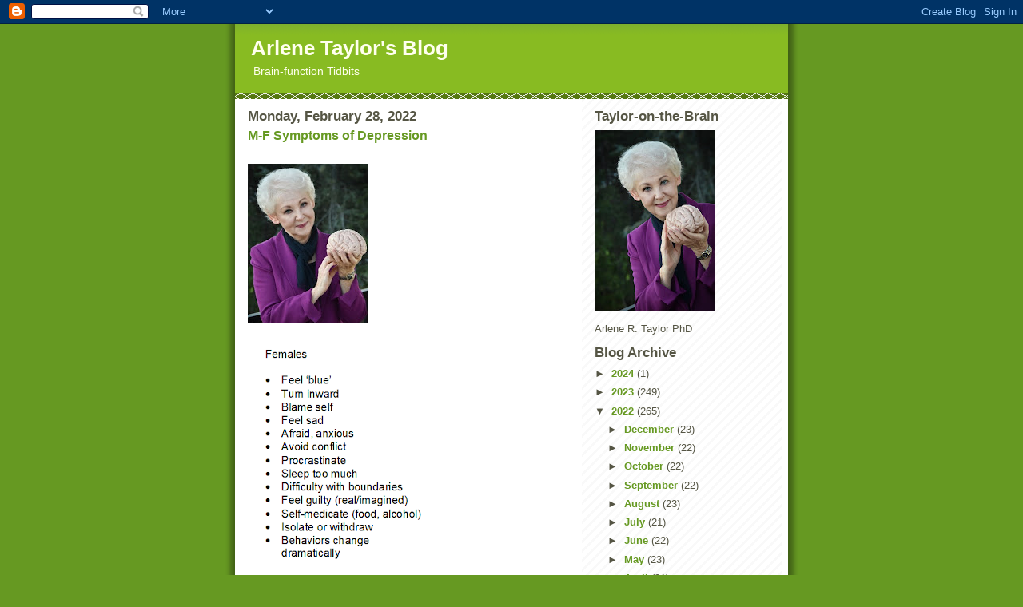

--- FILE ---
content_type: text/html; charset=UTF-8
request_url: https://arlenetaylor.blogspot.com/2022/02/
body_size: 26523
content:
<!DOCTYPE html>
<html dir='ltr'>
<head>
<link href='https://www.blogger.com/static/v1/widgets/2944754296-widget_css_bundle.css' rel='stylesheet' type='text/css'/>
<meta content='text/html; charset=UTF-8' http-equiv='Content-Type'/>
<meta content='blogger' name='generator'/>
<link href='https://arlenetaylor.blogspot.com/favicon.ico' rel='icon' type='image/x-icon'/>
<link href='https://arlenetaylor.blogspot.com/2022/02/' rel='canonical'/>
<link rel="alternate" type="application/atom+xml" title="Arlene Taylor&#39;s Blog - Atom" href="https://arlenetaylor.blogspot.com/feeds/posts/default" />
<link rel="alternate" type="application/rss+xml" title="Arlene Taylor&#39;s Blog - RSS" href="https://arlenetaylor.blogspot.com/feeds/posts/default?alt=rss" />
<link rel="service.post" type="application/atom+xml" title="Arlene Taylor&#39;s Blog - Atom" href="https://www.blogger.com/feeds/1323158421134297809/posts/default" />
<!--Can't find substitution for tag [blog.ieCssRetrofitLinks]-->
<meta content='https://arlenetaylor.blogspot.com/2022/02/' property='og:url'/>
<meta content='Arlene Taylor&#39;s Blog' property='og:title'/>
<meta content='Brain-function Tidbits' property='og:description'/>
<title>Arlene Taylor's Blog: February 2022</title>
<style id='page-skin-1' type='text/css'><!--
/*
-----------------------------------------------
Blogger Template Style
Name:     Son of Moto (Mean Green Blogging Machine variation)
Date:     23 Feb 2004
Updated by: Blogger Team
----------------------------------------------- */
/* Primary layout */
body {
margin: 0;
padding: 0;
border: 0;
text-align: center;
color: #555544;
background: #692 url(https://resources.blogblog.com/blogblog/data/moto_son/outerwrap.gif) top center repeat-y;
font-size: small;
}
img {
border: 0;
display: block;
}
.clear {
clear: both;
}
/* Wrapper */
#outer-wrapper {
margin: 0 auto;
border: 0;
width: 692px;
text-align: left;
background: #ffffff url(https://resources.blogblog.com/blogblog/data/moto_son/innerwrap.gif) top right repeat-y;
font: normal normal 100% tahoma, 'Trebuchet MS', lucida, helvetica, sans-serif;
}
/* Header */
#header-wrapper	{
background: #8b2 url(https://resources.blogblog.com/blogblog/data/moto_son/headbotborder.gif) bottom left repeat-x;
margin: 0 auto;
padding-top: 0;
padding-right: 0;
padding-bottom: 15px;
padding-left: 0;
border: 0;
}
#header h1 {
text-align: left;
font-size: 200%;
color: #ffffee;
margin: 0;
padding-top: 15px;
padding-right: 20px;
padding-bottom: 0;
padding-left: 20px;
background-image: url(https://resources.blogblog.com/blogblog/data/moto_son/topper.gif);
background-repeat: repeat-x;
background-position: top left;
}
h1 a, h1 a:link, h1 a:visited {
color: #ffffee;
}
#header .description {
font-size: 110%;
text-align: left;
padding-top: 3px;
padding-right: 20px;
padding-bottom: 10px;
padding-left: 23px;
margin: 0;
line-height:140%;
color: #ffffee;
}
/* Inner layout */
#content-wrapper {
padding: 0 16px;
}
#main {
width: 400px;
float: left;
word-wrap: break-word; /* fix for long text breaking sidebar float in IE */
overflow: hidden;     /* fix for long non-text content breaking IE sidebar float */
}
#sidebar {
width: 226px;
float: right;
color: #555544;
word-wrap: break-word; /* fix for long text breaking sidebar float in IE */
overflow: hidden;     /* fix for long non-text content breaking IE sidebar float */
}
/* Bottom layout */
#footer	{
clear: left;
margin: 0;
padding: 0 20px;
border: 0;
text-align: left;
border-top: 1px solid #f9f9f9;
}
#footer .widget	{
text-align: left;
margin: 0;
padding: 10px 0;
background-color: transparent;
}
/* Default links 	*/
a:link, a:visited {
font-weight: bold;
text-decoration: none;
color: #669922;
background: transparent;
}
a:hover {
font-weight: bold;
text-decoration: underline;
color: #88bb22;
background: transparent;
}
a:active {
font-weight : bold;
text-decoration : none;
color: #88bb22;
background: transparent;
}
/* Typography */
.main p, .sidebar p, .post-body {
line-height: 140%;
margin-top: 5px;
margin-bottom: 1em;
}
.post-body blockquote {
line-height:1.3em;
}
h2, h3, h4, h5	{
margin: 0;
padding: 0;
}
h2 {
font-size: 130%;
}
h2.date-header {
color: #555544;
}
.post h3 {
margin-top: 5px;
font-size: 120%;
}
.post-footer {
font-style: italic;
}
.sidebar h2 {
color: #555544;
}
.sidebar .widget {
margin-top: 12px;
margin-right: 0;
margin-bottom: 13px;
margin-left: 0;
padding: 0;
}
.main .widget {
margin-top: 12px;
margin-right: 0;
margin-bottom: 0;
margin-left: 0;
}
li  {
line-height: 160%;
}
.sidebar ul {
margin-left: 0;
margin-top: 0;
padding-left: 0;
}
.sidebar ul li {
list-style: disc url(https://resources.blogblog.com/blogblog/data/moto_son/diamond.gif) inside;
vertical-align: top;
padding: 0;
margin: 0;
}
.widget-content {
margin-top: 0.5em;
}
/* Profile
----------------------------------------------- */
.profile-datablock {
margin-top: 3px;
margin-right: 0;
margin-bottom: 5px;
margin-left: 0;
line-height: 140%;
}
.profile-textblock {
margin-left: 0;
}
.profile-img {
float: left;
margin-top: 0;
margin-right: 5px;
margin-bottom: 5px;
margin-left: 0;
border:4px solid #8b2;
}
#comments  {
border: 0;
border-top: 1px dashed #eed;
margin-top: 10px;
margin-right: 0;
margin-bottom: 0;
margin-left: 0;
padding: 0;
}
#comments h4	{
margin-top: 10px;
font-weight: normal;
font-style: italic;
text-transform: uppercase;
letter-spacing: 1px;
}
#comments dl dt 	{
font-weight: bold;
font-style: italic;
margin-top: 35px;
padding-top: 1px;
padding-right: 0;
padding-bottom: 0;
padding-left: 18px;
background: transparent url(https://resources.blogblog.com/blogblog/data/moto_son/commentbug.gif) top left no-repeat;
}
#comments dl dd	{
padding: 0;
margin: 0;
}
.deleted-comment {
font-style:italic;
color:gray;
}
.feed-links {
clear: both;
line-height: 2.5em;
}
#blog-pager-newer-link {
float: left;
}
#blog-pager-older-link {
float: right;
}
#blog-pager {
text-align: center;
}
/** Page structure tweaks for layout editor wireframe */
body#layout #outer-wrapper {
padding-top: 0;
}
body#layout #header,
body#layout #content-wrapper,
body#layout #footer {
padding: 0;
}

--></style>
<link href='https://www.blogger.com/dyn-css/authorization.css?targetBlogID=1323158421134297809&amp;zx=48dc6140-e255-431b-963d-c9795e88b558' media='none' onload='if(media!=&#39;all&#39;)media=&#39;all&#39;' rel='stylesheet'/><noscript><link href='https://www.blogger.com/dyn-css/authorization.css?targetBlogID=1323158421134297809&amp;zx=48dc6140-e255-431b-963d-c9795e88b558' rel='stylesheet'/></noscript>
<meta name='google-adsense-platform-account' content='ca-host-pub-1556223355139109'/>
<meta name='google-adsense-platform-domain' content='blogspot.com'/>

</head>
<body>
<div class='navbar section' id='navbar'><div class='widget Navbar' data-version='1' id='Navbar1'><script type="text/javascript">
    function setAttributeOnload(object, attribute, val) {
      if(window.addEventListener) {
        window.addEventListener('load',
          function(){ object[attribute] = val; }, false);
      } else {
        window.attachEvent('onload', function(){ object[attribute] = val; });
      }
    }
  </script>
<div id="navbar-iframe-container"></div>
<script type="text/javascript" src="https://apis.google.com/js/platform.js"></script>
<script type="text/javascript">
      gapi.load("gapi.iframes:gapi.iframes.style.bubble", function() {
        if (gapi.iframes && gapi.iframes.getContext) {
          gapi.iframes.getContext().openChild({
              url: 'https://www.blogger.com/navbar/1323158421134297809?origin\x3dhttps://arlenetaylor.blogspot.com',
              where: document.getElementById("navbar-iframe-container"),
              id: "navbar-iframe"
          });
        }
      });
    </script><script type="text/javascript">
(function() {
var script = document.createElement('script');
script.type = 'text/javascript';
script.src = '//pagead2.googlesyndication.com/pagead/js/google_top_exp.js';
var head = document.getElementsByTagName('head')[0];
if (head) {
head.appendChild(script);
}})();
</script>
</div></div>
<div id='outer-wrapper'><div id='wrap2'>
<!-- skip links for text browsers -->
<span id='skiplinks' style='display:none;'>
<a href='#main'>skip to main </a> |
      <a href='#sidebar'>skip to sidebar</a>
</span>
<div id='header-wrapper'>
<div class='header section' id='header'><div class='widget Header' data-version='1' id='Header1'>
<div id='header-inner'>
<div class='titlewrapper'>
<h1 class='title'>
<a href='https://arlenetaylor.blogspot.com/'>
Arlene Taylor's Blog
</a>
</h1>
</div>
<div class='descriptionwrapper'>
<p class='description'><span>Brain-function Tidbits</span></p>
</div>
</div>
</div></div>
</div>
<div id='content-wrapper'>
<div id='crosscol-wrapper' style='text-align:center'>
<div class='crosscol no-items section' id='crosscol'></div>
</div>
<div id='main-wrapper'>
<div class='main section' id='main'><div class='widget Blog' data-version='1' id='Blog1'>
<div class='blog-posts hfeed'>

          <div class="date-outer">
        
<h2 class='date-header'><span>Monday, February 28, 2022</span></h2>

          <div class="date-posts">
        
<div class='post-outer'>
<div class='post hentry uncustomized-post-template' itemprop='blogPost' itemscope='itemscope' itemtype='http://schema.org/BlogPosting'>
<meta content='https://blogger.googleusercontent.com/img/a/AVvXsEiNIEOE-HpBNp6Whn3S1di_-xtlQFyWirjHL12BEfLUmKaHKYowRfpeu3MLShWzNYa2LkGrWTYqWqXfG3B-LgeJLbYZy8c8JkYIPt74MBSJAdD-vOMkBjW2vshTQwsAwQrW2O_ID2rhOePPwQ7xhv7A8uK4mJ265hC9YNBuRrtq2XE_fCcDlbG-Fjrb=w151-h200' itemprop='image_url'/>
<meta content='1323158421134297809' itemprop='blogId'/>
<meta content='604342684948396565' itemprop='postId'/>
<a name='604342684948396565'></a>
<h3 class='post-title entry-title' itemprop='name'>
<a href='https://arlenetaylor.blogspot.com/2022/02/m-f-symptoms-of-depression.html'>M-F Symptoms of Depression</a>
</h3>
<div class='post-header'>
<div class='post-header-line-1'></div>
</div>
<div class='post-body entry-content' id='post-body-604342684948396565' itemprop='description articleBody'>
<p class="MsoNormal"></p><div class="separator" style="clear: both; text-align: left;"><div class="separator" style="clear: both; text-align: center;"><a href="https://blogger.googleusercontent.com/img/a/AVvXsEj9apImZAy4eapX4eYVRfMNhIFSiPt19cnb9jVDq3RD48ohUCu0_y6SF2mfx_OB8kbw8GFBHoszSGLwWedjisVTTjtM00szmsBJ8CWT9Nv2iNrXhmgJfGcbWsW1OHiOv4Wfe05MXP2FC7z2jn4_wW1ziYPyiaUr3ur32l6gGjl1tC8w5ir2c4nLGqdv" style="clear: left; float: left; margin-bottom: 1em; margin-left: 1em;"></a><div class="separator" style="clear: both; text-align: center;"><a href="https://blogger.googleusercontent.com/img/a/AVvXsEiNIEOE-HpBNp6Whn3S1di_-xtlQFyWirjHL12BEfLUmKaHKYowRfpeu3MLShWzNYa2LkGrWTYqWqXfG3B-LgeJLbYZy8c8JkYIPt74MBSJAdD-vOMkBjW2vshTQwsAwQrW2O_ID2rhOePPwQ7xhv7A8uK4mJ265hC9YNBuRrtq2XE_fCcDlbG-Fjrb=s472" style="clear: left; float: left; margin-bottom: 1em; margin-right: 1em;"><img border="0" data-original-height="472" data-original-width="356" height="200" src="https://blogger.googleusercontent.com/img/a/AVvXsEiNIEOE-HpBNp6Whn3S1di_-xtlQFyWirjHL12BEfLUmKaHKYowRfpeu3MLShWzNYa2LkGrWTYqWqXfG3B-LgeJLbYZy8c8JkYIPt74MBSJAdD-vOMkBjW2vshTQwsAwQrW2O_ID2rhOePPwQ7xhv7A8uK4mJ265hC9YNBuRrtq2XE_fCcDlbG-Fjrb=w151-h200" width="151" /></a><a href="https://blogger.googleusercontent.com/img/a/AVvXsEj9apImZAy4eapX4eYVRfMNhIFSiPt19cnb9jVDq3RD48ohUCu0_y6SF2mfx_OB8kbw8GFBHoszSGLwWedjisVTTjtM00szmsBJ8CWT9Nv2iNrXhmgJfGcbWsW1OHiOv4Wfe05MXP2FC7z2jn4_wW1ziYPyiaUr3ur32l6gGjl1tC8w5ir2c4nLGqdv" style="clear: left; float: left; margin-bottom: 1em; margin-left: 1em;"></a></div></div></div><div class="separator" style="clear: both; text-align: left;"><div class="separator" style="clear: both; text-align: center;"><a href="https://blogger.googleusercontent.com/img/a/AVvXsEj9apImZAy4eapX4eYVRfMNhIFSiPt19cnb9jVDq3RD48ohUCu0_y6SF2mfx_OB8kbw8GFBHoszSGLwWedjisVTTjtM00szmsBJ8CWT9Nv2iNrXhmgJfGcbWsW1OHiOv4Wfe05MXP2FC7z2jn4_wW1ziYPyiaUr3ur32l6gGjl1tC8w5ir2c4nLGqdv" style="clear: left; float: left; margin-bottom: 1em; margin-left: 1em;"><span style="font-family: arial;"><img alt="" data-original-height="399" data-original-width="315" height="275" src="https://blogger.googleusercontent.com/img/a/AVvXsEj9apImZAy4eapX4eYVRfMNhIFSiPt19cnb9jVDq3RD48ohUCu0_y6SF2mfx_OB8kbw8GFBHoszSGLwWedjisVTTjtM00szmsBJ8CWT9Nv2iNrXhmgJfGcbWsW1OHiOv4Wfe05MXP2FC7z2jn4_wW1ziYPyiaUr3ur32l6gGjl1tC8w5ir2c4nLGqdv=w217-h275" width="217" /></span></a></div></div><div class="separator" style="clear: both; text-align: left;"><div class="separator" style="clear: both; text-align: center;"><div class="separator" style="clear: both; text-align: center;"><a href="https://blogger.googleusercontent.com/img/a/AVvXsEjF5r_k0W70uJH-kno5s9-E8Kx1kobNxmIUqhCJ9xz_eL0Nf8lXLooijPQ3UGEwLeMwcvxNyl31KNhWJ_UtJm_-TqRndA3BGU0MfWWqkmHzEz0cEUxN14J9THVHFsSYL-mSmCOkMDtibbMkBPwg3O3k9IBZ_k6o_lfhQN-jxdB_nlVjQES3GDriu0GN" style="clear: left; float: left; margin-bottom: 1em; margin-left: 1em;"><span style="font-family: arial;"><br /><img alt="" data-original-height="420" data-original-width="318" height="278" src="https://blogger.googleusercontent.com/img/a/AVvXsEjF5r_k0W70uJH-kno5s9-E8Kx1kobNxmIUqhCJ9xz_eL0Nf8lXLooijPQ3UGEwLeMwcvxNyl31KNhWJ_UtJm_-TqRndA3BGU0MfWWqkmHzEz0cEUxN14J9THVHFsSYL-mSmCOkMDtibbMkBPwg3O3k9IBZ_k6o_lfhQN-jxdB_nlVjQES3GDriu0GN=w212-h278" width="212" /></span></a></div></div><br /><br /></div><br /><br /><p></p>

<p class="MsoNormal"><span style="font-size: 12pt;">&nbsp;</span></p>

<p class="MsoListParagraphCxSpFirst" style="margin-left: 0.25in; mso-add-space: auto; mso-list: l1 level1 lfo1; text-indent: -0.25in;"><!--[if !supportLists]--></p><p class="MsoListParagraphCxSpMiddle" style="margin-left: 0.25in; mso-add-space: auto; mso-list: l0 level1 lfo2; text-indent: -0.25in;">&nbsp;</p>
<div style='clear: both;'></div>
</div>
<div class='post-footer'>
<div class='post-footer-line post-footer-line-1'>
<span class='post-author vcard'>
Posted by
<span class='fn' itemprop='author' itemscope='itemscope' itemtype='http://schema.org/Person'>
<meta content='https://www.blogger.com/profile/12316154924811874989' itemprop='url'/>
<a class='g-profile' href='https://www.blogger.com/profile/12316154924811874989' rel='author' title='author profile'>
<span itemprop='name'>Arlene R. Taylor, PhD</span>
</a>
</span>
</span>
<span class='post-timestamp'>
at
<meta content='https://arlenetaylor.blogspot.com/2022/02/m-f-symptoms-of-depression.html' itemprop='url'/>
<a class='timestamp-link' href='https://arlenetaylor.blogspot.com/2022/02/m-f-symptoms-of-depression.html' rel='bookmark' title='permanent link'><abbr class='published' itemprop='datePublished' title='2022-02-28T09:00:00-08:00'>9:00&#8239;AM</abbr></a>
</span>
<span class='post-comment-link'>
<a class='comment-link' href='https://www.blogger.com/comment/fullpage/post/1323158421134297809/604342684948396565' onclick=''>
No comments:
  </a>
</span>
<span class='post-icons'>
<span class='item-action'>
<a href='https://www.blogger.com/email-post/1323158421134297809/604342684948396565' title='Email Post'>
<img alt='' class='icon-action' height='13' src='https://resources.blogblog.com/img/icon18_email.gif' width='18'/>
</a>
</span>
<span class='item-control blog-admin pid-2041580160'>
<a href='https://www.blogger.com/post-edit.g?blogID=1323158421134297809&postID=604342684948396565&from=pencil' title='Edit Post'>
<img alt='' class='icon-action' height='18' src='https://resources.blogblog.com/img/icon18_edit_allbkg.gif' width='18'/>
</a>
</span>
</span>
<div class='post-share-buttons goog-inline-block'>
<a class='goog-inline-block share-button sb-email' href='https://www.blogger.com/share-post.g?blogID=1323158421134297809&postID=604342684948396565&target=email' target='_blank' title='Email This'><span class='share-button-link-text'>Email This</span></a><a class='goog-inline-block share-button sb-blog' href='https://www.blogger.com/share-post.g?blogID=1323158421134297809&postID=604342684948396565&target=blog' onclick='window.open(this.href, "_blank", "height=270,width=475"); return false;' target='_blank' title='BlogThis!'><span class='share-button-link-text'>BlogThis!</span></a><a class='goog-inline-block share-button sb-twitter' href='https://www.blogger.com/share-post.g?blogID=1323158421134297809&postID=604342684948396565&target=twitter' target='_blank' title='Share to X'><span class='share-button-link-text'>Share to X</span></a><a class='goog-inline-block share-button sb-facebook' href='https://www.blogger.com/share-post.g?blogID=1323158421134297809&postID=604342684948396565&target=facebook' onclick='window.open(this.href, "_blank", "height=430,width=640"); return false;' target='_blank' title='Share to Facebook'><span class='share-button-link-text'>Share to Facebook</span></a><a class='goog-inline-block share-button sb-pinterest' href='https://www.blogger.com/share-post.g?blogID=1323158421134297809&postID=604342684948396565&target=pinterest' target='_blank' title='Share to Pinterest'><span class='share-button-link-text'>Share to Pinterest</span></a>
</div>
</div>
<div class='post-footer-line post-footer-line-2'>
<span class='post-labels'>
</span>
</div>
<div class='post-footer-line post-footer-line-3'>
<span class='post-location'>
</span>
</div>
</div>
</div>
</div>

          </div></div>
        

          <div class="date-outer">
        
<h2 class='date-header'><span>Friday, February 25, 2022</span></h2>

          <div class="date-posts">
        
<div class='post-outer'>
<div class='post hentry uncustomized-post-template' itemprop='blogPost' itemscope='itemscope' itemtype='http://schema.org/BlogPosting'>
<meta content='https://blogger.googleusercontent.com/img/a/AVvXsEiNIEOE-HpBNp6Whn3S1di_-xtlQFyWirjHL12BEfLUmKaHKYowRfpeu3MLShWzNYa2LkGrWTYqWqXfG3B-LgeJLbYZy8c8JkYIPt74MBSJAdD-vOMkBjW2vshTQwsAwQrW2O_ID2rhOePPwQ7xhv7A8uK4mJ265hC9YNBuRrtq2XE_fCcDlbG-Fjrb=w151-h200' itemprop='image_url'/>
<meta content='1323158421134297809' itemprop='blogId'/>
<meta content='6972566432655482160' itemprop='postId'/>
<a name='6972566432655482160'></a>
<h3 class='post-title entry-title' itemprop='name'>
<a href='https://arlenetaylor.blogspot.com/2022/02/depression-caveats.html'>Depression Caveats</a>
</h3>
<div class='post-header'>
<div class='post-header-line-1'></div>
</div>
<div class='post-body entry-content' id='post-body-6972566432655482160' itemprop='description articleBody'>
<p></p><div class="separator" style="clear: both; text-align: center;"><a href="https://blogger.googleusercontent.com/img/a/AVvXsEiNIEOE-HpBNp6Whn3S1di_-xtlQFyWirjHL12BEfLUmKaHKYowRfpeu3MLShWzNYa2LkGrWTYqWqXfG3B-LgeJLbYZy8c8JkYIPt74MBSJAdD-vOMkBjW2vshTQwsAwQrW2O_ID2rhOePPwQ7xhv7A8uK4mJ265hC9YNBuRrtq2XE_fCcDlbG-Fjrb=s472" imageanchor="1" style="clear: left; float: left; margin-bottom: 1em; margin-right: 1em;"><img border="0" data-original-height="472" data-original-width="356" height="200" src="https://blogger.googleusercontent.com/img/a/AVvXsEiNIEOE-HpBNp6Whn3S1di_-xtlQFyWirjHL12BEfLUmKaHKYowRfpeu3MLShWzNYa2LkGrWTYqWqXfG3B-LgeJLbYZy8c8JkYIPt74MBSJAdD-vOMkBjW2vshTQwsAwQrW2O_ID2rhOePPwQ7xhv7A8uK4mJ265hC9YNBuRrtq2XE_fCcDlbG-Fjrb=w151-h200" width="151" /></a></div>I<span style="font-family: Arial, sans-serif; font-style: italic; font-weight: bold;"> was
told that depression is inked with depression. Is that true?</span><p></p>

<p class="q-text" style="background: white; margin: 0in;"><i><span style="color: black; font-family: &quot;Arial&quot;,sans-serif; mso-themecolor: text1;"><o:p>&nbsp;</o:p></span></i></p>

<p class="q-text" style="background: white; margin: 0in;"><span style="color: black; font-family: Wingdings; mso-ascii-font-family: Arial; mso-bidi-font-family: Arial; mso-char-type: symbol; mso-hansi-font-family: Arial; mso-symbol-font-family: Wingdings; mso-themecolor: text1;"><span style="mso-char-type: symbol; mso-symbol-font-family: Wingdings;">þ</span></span><span style="color: black; font-family: &quot;Arial&quot;,sans-serif; mso-themecolor: text1;"><span style="mso-spacerun: yes;">&nbsp;&nbsp; </span>WHO lists depression as a leading cause of
divorce<o:p></o:p></span></p>

<p class="q-text" style="background: white; margin: 0in;"><span style="color: black; font-family: &quot;Arial&quot;,sans-serif; mso-themecolor: text1;"><o:p>&nbsp;</o:p></span></p>

<p class="q-text" style="background: white; margin: 0in;"><span style="color: black; font-family: Wingdings; mso-ascii-font-family: Arial; mso-bidi-font-family: Arial; mso-char-type: symbol; mso-hansi-font-family: Arial; mso-symbol-font-family: Wingdings; mso-themecolor: text1;"><span style="mso-char-type: symbol; mso-symbol-font-family: Wingdings;">þ</span></span><span style="color: black; font-family: &quot;Arial&quot;,sans-serif; mso-themecolor: text1;"><span style="mso-spacerun: yes;">&nbsp;&nbsp; </span>Depression impacts all genders, races, ages,
economic groups, and backgrounds<o:p></o:p></span></p>

<p class="q-text" style="background: white; margin: 0in;"><span style="color: black; font-family: &quot;Arial&quot;,sans-serif; mso-themecolor: text1;"><o:p>&nbsp;</o:p></span></p>

<p class="q-text" style="background: white; margin: 0in;"><span style="color: black; font-family: Wingdings; mso-ascii-font-family: Arial; mso-bidi-font-family: Arial; mso-char-type: symbol; mso-hansi-font-family: Arial; mso-symbol-font-family: Wingdings; mso-themecolor: text1;"><span style="mso-char-type: symbol; mso-symbol-font-family: Wingdings;">þ</span></span><span style="color: black; font-family: &quot;Arial&quot;,sans-serif; mso-themecolor: text1;"><span style="mso-spacerun: yes;">&nbsp;&nbsp; </span>More females (1 in 3) are diagnosed with
depression than males (1 in 5). Males may be equally impacted but fewer seek
help, and if they do, their depression may be misdiagnosed or missed altogether
because their symptoms differ from those typically exhibited by females. </span><span style="font-family: &quot;Arial&quot;,sans-serif;"><o:p></o:p></span></p>
<div style='clear: both;'></div>
</div>
<div class='post-footer'>
<div class='post-footer-line post-footer-line-1'>
<span class='post-author vcard'>
Posted by
<span class='fn' itemprop='author' itemscope='itemscope' itemtype='http://schema.org/Person'>
<meta content='https://www.blogger.com/profile/12316154924811874989' itemprop='url'/>
<a class='g-profile' href='https://www.blogger.com/profile/12316154924811874989' rel='author' title='author profile'>
<span itemprop='name'>Arlene R. Taylor, PhD</span>
</a>
</span>
</span>
<span class='post-timestamp'>
at
<meta content='https://arlenetaylor.blogspot.com/2022/02/depression-caveats.html' itemprop='url'/>
<a class='timestamp-link' href='https://arlenetaylor.blogspot.com/2022/02/depression-caveats.html' rel='bookmark' title='permanent link'><abbr class='published' itemprop='datePublished' title='2022-02-25T09:00:00-08:00'>9:00&#8239;AM</abbr></a>
</span>
<span class='post-comment-link'>
<a class='comment-link' href='https://www.blogger.com/comment/fullpage/post/1323158421134297809/6972566432655482160' onclick=''>
No comments:
  </a>
</span>
<span class='post-icons'>
<span class='item-action'>
<a href='https://www.blogger.com/email-post/1323158421134297809/6972566432655482160' title='Email Post'>
<img alt='' class='icon-action' height='13' src='https://resources.blogblog.com/img/icon18_email.gif' width='18'/>
</a>
</span>
<span class='item-control blog-admin pid-2041580160'>
<a href='https://www.blogger.com/post-edit.g?blogID=1323158421134297809&postID=6972566432655482160&from=pencil' title='Edit Post'>
<img alt='' class='icon-action' height='18' src='https://resources.blogblog.com/img/icon18_edit_allbkg.gif' width='18'/>
</a>
</span>
</span>
<div class='post-share-buttons goog-inline-block'>
<a class='goog-inline-block share-button sb-email' href='https://www.blogger.com/share-post.g?blogID=1323158421134297809&postID=6972566432655482160&target=email' target='_blank' title='Email This'><span class='share-button-link-text'>Email This</span></a><a class='goog-inline-block share-button sb-blog' href='https://www.blogger.com/share-post.g?blogID=1323158421134297809&postID=6972566432655482160&target=blog' onclick='window.open(this.href, "_blank", "height=270,width=475"); return false;' target='_blank' title='BlogThis!'><span class='share-button-link-text'>BlogThis!</span></a><a class='goog-inline-block share-button sb-twitter' href='https://www.blogger.com/share-post.g?blogID=1323158421134297809&postID=6972566432655482160&target=twitter' target='_blank' title='Share to X'><span class='share-button-link-text'>Share to X</span></a><a class='goog-inline-block share-button sb-facebook' href='https://www.blogger.com/share-post.g?blogID=1323158421134297809&postID=6972566432655482160&target=facebook' onclick='window.open(this.href, "_blank", "height=430,width=640"); return false;' target='_blank' title='Share to Facebook'><span class='share-button-link-text'>Share to Facebook</span></a><a class='goog-inline-block share-button sb-pinterest' href='https://www.blogger.com/share-post.g?blogID=1323158421134297809&postID=6972566432655482160&target=pinterest' target='_blank' title='Share to Pinterest'><span class='share-button-link-text'>Share to Pinterest</span></a>
</div>
</div>
<div class='post-footer-line post-footer-line-2'>
<span class='post-labels'>
</span>
</div>
<div class='post-footer-line post-footer-line-3'>
<span class='post-location'>
</span>
</div>
</div>
</div>
</div>

          </div></div>
        

          <div class="date-outer">
        
<h2 class='date-header'><span>Thursday, February 24, 2022</span></h2>

          <div class="date-posts">
        
<div class='post-outer'>
<div class='post hentry uncustomized-post-template' itemprop='blogPost' itemscope='itemscope' itemtype='http://schema.org/BlogPosting'>
<meta content='https://blogger.googleusercontent.com/img/a/AVvXsEjQ-VRiYiWPF5rQ6DSK0_EiiP61K3413vHq2VtjOuo2KjEwEFsVhhyUdDhqj4lm8wGyHWuGirsulgVqUlQdf7tQCj4aKxKANDzVajlfqa5zSe1LMI6wPV7nbUiaQ93yGvAdHgYHzncdP2oWSDLzKrywbnG6bfkdZRec-eC1JgqQAxpGnB5k7SgShKX_=w151-h200' itemprop='image_url'/>
<meta content='1323158421134297809' itemprop='blogId'/>
<meta content='1591824967003557901' itemprop='postId'/>
<a name='1591824967003557901'></a>
<h3 class='post-title entry-title' itemprop='name'>
<a href='https://arlenetaylor.blogspot.com/2022/02/depression-definition.html'>Depression Definition</a>
</h3>
<div class='post-header'>
<div class='post-header-line-1'></div>
</div>
<div class='post-body entry-content' id='post-body-1591824967003557901' itemprop='description articleBody'>
<p><span face="Arial, sans-serif" style="background-color: white;"></span></p><div class="separator" style="clear: both; text-align: center;"><a href="https://blogger.googleusercontent.com/img/a/AVvXsEjQ-VRiYiWPF5rQ6DSK0_EiiP61K3413vHq2VtjOuo2KjEwEFsVhhyUdDhqj4lm8wGyHWuGirsulgVqUlQdf7tQCj4aKxKANDzVajlfqa5zSe1LMI6wPV7nbUiaQ93yGvAdHgYHzncdP2oWSDLzKrywbnG6bfkdZRec-eC1JgqQAxpGnB5k7SgShKX_=s472" style="clear: left; float: left; margin-bottom: 1em; margin-right: 1em;"><img border="0" data-original-height="472" data-original-width="356" height="200" src="https://blogger.googleusercontent.com/img/a/AVvXsEjQ-VRiYiWPF5rQ6DSK0_EiiP61K3413vHq2VtjOuo2KjEwEFsVhhyUdDhqj4lm8wGyHWuGirsulgVqUlQdf7tQCj4aKxKANDzVajlfqa5zSe1LMI6wPV7nbUiaQ93yGvAdHgYHzncdP2oWSDLzKrywbnG6bfkdZRec-eC1JgqQAxpGnB5k7SgShKX_=w151-h200" width="151" /></a></div>Depression can be
defined as a loss of interest or pleasure or a mood of sadness lasting for two
weeks or more&#8212;plus at least four other symptoms that reflect a change in
functioning, such as problems with:<span face="Arial, sans-serif" style="background-color: white;">&nbsp;</span><p></p>

<blockquote style="border: none; margin: 0px 0px 0px 40px; padding: 0px; text-align: left;"><blockquote style="border: none; margin: 0px 0px 0px 40px; padding: 0px; text-align: left;"><blockquote style="border: none; margin: 0px 0px 0px 40px; padding: 0px; text-align: left;"><p class="q-text" style="background: white; margin-bottom: 0in; margin-left: 1.0in; margin-right: 0in; margin-top: 0in; margin: 0in 0in 0in 1in; mso-list: l0 level2 lfo1; tab-stops: list 1.0in; text-indent: -0.25in;"><span face="&quot;Arial&quot;,sans-serif" style="mso-fareast-font-family: Arial;"><span style="mso-list: Ignore;">&#8226;<span style="font: 7pt &quot;Times New Roman&quot;;">&nbsp;&nbsp;&nbsp;&nbsp;&nbsp;&nbsp;&nbsp;
</span></span></span><!--[endif]--><span face="&quot;Arial&quot;,sans-serif" style="color: black; mso-color-alt: windowtext;">Sleep</span></p></blockquote></blockquote><blockquote style="border: none; margin: 0px 0px 0px 40px; padding: 0px; text-align: left;"><blockquote style="border: none; margin: 0px 0px 0px 40px; padding: 0px; text-align: left;"><p class="q-text" style="background: white; margin-bottom: 0in; margin-left: 1.0in; margin-right: 0in; margin-top: 0in; margin: 0in 0in 0in 1in; mso-list: l0 level2 lfo1; tab-stops: list 1.0in; text-indent: -0.25in;"><span face="&quot;Arial&quot;,sans-serif" style="mso-fareast-font-family: Arial;"><span style="mso-list: Ignore;">&#8226;<span style="font: 7pt &quot;Times New Roman&quot;;">&nbsp;&nbsp;&nbsp;&nbsp;&nbsp;&nbsp;&nbsp;
</span></span></span><!--[endif]--><span face="&quot;Arial&quot;,sans-serif" style="color: black; mso-color-alt: windowtext;">Eating</span></p></blockquote></blockquote><blockquote style="border: none; margin: 0px 0px 0px 40px; padding: 0px; text-align: left;"><blockquote style="border: none; margin: 0px 0px 0px 40px; padding: 0px; text-align: left;"><p class="q-text" style="background: white; margin-bottom: 0in; margin-left: 1.0in; margin-right: 0in; margin-top: 0in; margin: 0in 0in 0in 1in; mso-list: l0 level2 lfo1; tab-stops: list 1.0in; text-indent: -0.25in;"><span face="&quot;Arial&quot;,sans-serif" style="mso-fareast-font-family: Arial;"><span style="mso-list: Ignore;">&#8226;<span style="font: 7pt &quot;Times New Roman&quot;;">&nbsp;&nbsp;&nbsp;&nbsp;&nbsp;&nbsp;&nbsp;
</span></span></span><!--[endif]--><span face="&quot;Arial&quot;,sans-serif" style="color: black; mso-color-alt: windowtext;">Energy</span></p></blockquote></blockquote><blockquote style="border: none; margin: 0px 0px 0px 40px; padding: 0px; text-align: left;"><blockquote style="border: none; margin: 0px 0px 0px 40px; padding: 0px; text-align: left;"><p class="q-text" style="background: white; margin-bottom: 0in; margin-left: 1.0in; margin-right: 0in; margin-top: 0in; margin: 0in 0in 0in 1in; mso-list: l0 level2 lfo1; tab-stops: list 1.0in; text-indent: -0.25in;"><span face="&quot;Arial&quot;,sans-serif" style="mso-fareast-font-family: Arial;"><span style="mso-list: Ignore;">&#8226;<span style="font: 7pt &quot;Times New Roman&quot;;">&nbsp;&nbsp;&nbsp;&nbsp;&nbsp;&nbsp;&nbsp;
</span></span></span><!--[endif]--><span face="&quot;Arial&quot;,sans-serif" style="color: black; mso-color-alt: windowtext;">Concentration</span></p></blockquote></blockquote><blockquote style="border: none; margin: 0px 0px 0px 40px; padding: 0px; text-align: left;"><blockquote style="border: none; margin: 0px 0px 0px 40px; padding: 0px; text-align: left;"><p class="q-text" style="background: white; margin-bottom: 0in; margin-left: 1.0in; margin-right: 0in; margin-top: 0in; margin: 0in 0in 0in 1in; mso-list: l0 level2 lfo1; tab-stops: list 1.0in; text-indent: -0.25in;"><span face="&quot;Arial&quot;,sans-serif" style="mso-fareast-font-family: Arial;"><span style="mso-list: Ignore;">&#8226;<span style="font: 7pt &quot;Times New Roman&quot;;">&nbsp;&nbsp;&nbsp;&nbsp;&nbsp;&nbsp;&nbsp;
</span></span></span><!--[endif]--><span face="&quot;Arial&quot;,sans-serif" style="color: black; mso-color-alt: windowtext;">Self-image<span style="mso-spacerun: yes;">&nbsp; </span></span></p></blockquote></blockquote></blockquote>









<p class="q-text" style="background: white; margin: 0in;"><i><span face="&quot;Arial&quot;,sans-serif" style="mso-fareast-font-family: &quot;Times New Roman&quot;; mso-fareast-theme-font: minor-fareast;"><o:p>&nbsp;</o:p></span></i></p>

<p class="q-text" style="background: white; margin: 0in;"><i><span face="&quot;Arial&quot;,sans-serif" style="color: black; mso-color-alt: windowtext; mso-fareast-font-family: &quot;Times New Roman&quot;; mso-fareast-theme-font: minor-fareast;">Anhedonia</span></i><span face="&quot;Arial&quot;,sans-serif" style="color: black; mso-color-alt: windowtext; mso-fareast-font-family: &quot;Times New Roman&quot;; mso-fareast-theme-font: minor-fareast;">, a
core clinical feature of depression, is an Inability to experience pleasure in
normally pleasant acts</span><span style="color: black; mso-color-alt: windowtext;">.</span><span face="&quot;Arial&quot;,sans-serif"><o:p></o:p></span></p><p class="q-text" style="background: white; margin: 0in;"><span style="color: black; mso-color-alt: windowtext;"><br /></span></p>

<p class="q-text" style="background: white; margin: 0in;"><span face="&quot;Arial&quot;,sans-serif" style="color: black; font-size: 10pt; mso-color-alt: windowtext;">&#8212;www.nimh.nih.gov/health/topics/depression/index.shtml</span><span face="&quot;Arial&quot;,sans-serif" style="font-size: 10pt;"><o:p></o:p></span></p><p class="q-text" style="background: white; margin: 0in;"><span face="&quot;Arial&quot;,sans-serif" style="color: black; font-size: 10pt; mso-color-alt: windowtext;"><br /></span></p><p class="blogentrykey-points-item" style="margin: 0in;"><b><span style="color: #02020b; font-family: &quot;Arial&quot;,sans-serif; font-size: 10.0pt;">A new audio-video podcast is posted every Saturday morning<o:p></o:p></span></b></p><p class="q-text" style="background: white; margin: 0in;"><span face="&quot;Arial&quot;,sans-serif" style="color: black; font-size: 10pt; mso-color-alt: windowtext;">

</span></p><p class="blogentrykey-points-item" style="margin: 0in;"><a href="https://anchor.fm/arlene-r-taylor"><b><span style="font-family: &quot;Arial&quot;,sans-serif; font-size: 10.0pt;">https://anchor.fm/arlene-r-taylor</span></b></a><b><i><span style="font-family: Arial, sans-serif; font-size: 10pt;"><o:p></o:p></span></i></b></p><p class="MsoNormal" style="font-family: arial;"><br /></p>
<div style='clear: both;'></div>
</div>
<div class='post-footer'>
<div class='post-footer-line post-footer-line-1'>
<span class='post-author vcard'>
Posted by
<span class='fn' itemprop='author' itemscope='itemscope' itemtype='http://schema.org/Person'>
<meta content='https://www.blogger.com/profile/12316154924811874989' itemprop='url'/>
<a class='g-profile' href='https://www.blogger.com/profile/12316154924811874989' rel='author' title='author profile'>
<span itemprop='name'>Arlene R. Taylor, PhD</span>
</a>
</span>
</span>
<span class='post-timestamp'>
at
<meta content='https://arlenetaylor.blogspot.com/2022/02/depression-definition.html' itemprop='url'/>
<a class='timestamp-link' href='https://arlenetaylor.blogspot.com/2022/02/depression-definition.html' rel='bookmark' title='permanent link'><abbr class='published' itemprop='datePublished' title='2022-02-24T09:00:00-08:00'>9:00&#8239;AM</abbr></a>
</span>
<span class='post-comment-link'>
<a class='comment-link' href='https://www.blogger.com/comment/fullpage/post/1323158421134297809/1591824967003557901' onclick=''>
No comments:
  </a>
</span>
<span class='post-icons'>
<span class='item-action'>
<a href='https://www.blogger.com/email-post/1323158421134297809/1591824967003557901' title='Email Post'>
<img alt='' class='icon-action' height='13' src='https://resources.blogblog.com/img/icon18_email.gif' width='18'/>
</a>
</span>
<span class='item-control blog-admin pid-2041580160'>
<a href='https://www.blogger.com/post-edit.g?blogID=1323158421134297809&postID=1591824967003557901&from=pencil' title='Edit Post'>
<img alt='' class='icon-action' height='18' src='https://resources.blogblog.com/img/icon18_edit_allbkg.gif' width='18'/>
</a>
</span>
</span>
<div class='post-share-buttons goog-inline-block'>
<a class='goog-inline-block share-button sb-email' href='https://www.blogger.com/share-post.g?blogID=1323158421134297809&postID=1591824967003557901&target=email' target='_blank' title='Email This'><span class='share-button-link-text'>Email This</span></a><a class='goog-inline-block share-button sb-blog' href='https://www.blogger.com/share-post.g?blogID=1323158421134297809&postID=1591824967003557901&target=blog' onclick='window.open(this.href, "_blank", "height=270,width=475"); return false;' target='_blank' title='BlogThis!'><span class='share-button-link-text'>BlogThis!</span></a><a class='goog-inline-block share-button sb-twitter' href='https://www.blogger.com/share-post.g?blogID=1323158421134297809&postID=1591824967003557901&target=twitter' target='_blank' title='Share to X'><span class='share-button-link-text'>Share to X</span></a><a class='goog-inline-block share-button sb-facebook' href='https://www.blogger.com/share-post.g?blogID=1323158421134297809&postID=1591824967003557901&target=facebook' onclick='window.open(this.href, "_blank", "height=430,width=640"); return false;' target='_blank' title='Share to Facebook'><span class='share-button-link-text'>Share to Facebook</span></a><a class='goog-inline-block share-button sb-pinterest' href='https://www.blogger.com/share-post.g?blogID=1323158421134297809&postID=1591824967003557901&target=pinterest' target='_blank' title='Share to Pinterest'><span class='share-button-link-text'>Share to Pinterest</span></a>
</div>
</div>
<div class='post-footer-line post-footer-line-2'>
<span class='post-labels'>
</span>
</div>
<div class='post-footer-line post-footer-line-3'>
<span class='post-location'>
</span>
</div>
</div>
</div>
</div>

          </div></div>
        

          <div class="date-outer">
        
<h2 class='date-header'><span>Wednesday, February 23, 2022</span></h2>

          <div class="date-posts">
        
<div class='post-outer'>
<div class='post hentry uncustomized-post-template' itemprop='blogPost' itemscope='itemscope' itemtype='http://schema.org/BlogPosting'>
<meta content='https://blogger.googleusercontent.com/img/a/AVvXsEjQ-VRiYiWPF5rQ6DSK0_EiiP61K3413vHq2VtjOuo2KjEwEFsVhhyUdDhqj4lm8wGyHWuGirsulgVqUlQdf7tQCj4aKxKANDzVajlfqa5zSe1LMI6wPV7nbUiaQ93yGvAdHgYHzncdP2oWSDLzKrywbnG6bfkdZRec-eC1JgqQAxpGnB5k7SgShKX_=w151-h200' itemprop='image_url'/>
<meta content='1323158421134297809' itemprop='blogId'/>
<meta content='4703905350427844723' itemprop='postId'/>
<a name='4703905350427844723'></a>
<h3 class='post-title entry-title' itemprop='name'>
<a href='https://arlenetaylor.blogspot.com/2022/02/anxiety-depression.html'>Anxiety & Depression</a>
</h3>
<div class='post-header'>
<div class='post-header-line-1'></div>
</div>
<div class='post-body entry-content' id='post-body-4703905350427844723' itemprop='description articleBody'>
<p class="MsoNormal"><b><i><span style="font-size: 12pt;"></span></i></b></p><div class="separator" style="clear: both; text-align: center;"><b><i><a href="https://blogger.googleusercontent.com/img/a/AVvXsEjQ-VRiYiWPF5rQ6DSK0_EiiP61K3413vHq2VtjOuo2KjEwEFsVhhyUdDhqj4lm8wGyHWuGirsulgVqUlQdf7tQCj4aKxKANDzVajlfqa5zSe1LMI6wPV7nbUiaQ93yGvAdHgYHzncdP2oWSDLzKrywbnG6bfkdZRec-eC1JgqQAxpGnB5k7SgShKX_=s472" style="clear: left; float: left; margin-bottom: 1em; margin-right: 1em;"><img border="0" data-original-height="472" data-original-width="356" height="200" src="https://blogger.googleusercontent.com/img/a/AVvXsEjQ-VRiYiWPF5rQ6DSK0_EiiP61K3413vHq2VtjOuo2KjEwEFsVhhyUdDhqj4lm8wGyHWuGirsulgVqUlQdf7tQCj4aKxKANDzVajlfqa5zSe1LMI6wPV7nbUiaQ93yGvAdHgYHzncdP2oWSDLzKrywbnG6bfkdZRec-eC1JgqQAxpGnB5k7SgShKX_=w151-h200" width="151" /></a></i></b></div><b><i>How common are Anxiety
Disorders?</i></b><p></p>

<p class="MsoNormal"><span style="font-size: 12pt;">&nbsp;</span><span style="font-size: 12pt;">According
to the World Health Organization (WHO), anxiety disorders are the most common
mental disorders worldwide, (affects at least 121 million people; 1 in every 13
persons globally experiences anxiety). In the US, anxiety disorders are also
the most common mental disorders (58 million experience anxiety&#8211;1 in every 7
persons).</span></p>

<p><span style="font-size: 12pt;">No surprise, unresolved
anxiety can lead to depression. WHO lists depression as the leading cause of </span><u style="font-size: 12pt;">ill
health </u><span style="font-size: 12pt;">and </span><u style="font-size: 12pt;">disability</u><span style="font-size: 12pt;"> worldwide. Depression is a mood disorder that
affects how you think, feel, and behave, which can lead to a variety of
emotional and physical problems. Depression may involve brain substances that
impact mood (neuropeptides), as well as serotonin and dopamine). Depression may
lead to the perception that life isn't worth living, including a sense of
helplessness and hopelessness.</span>&nbsp;</p><p><b><span style="color: #02020b; font-family: &quot;Arial&quot;,sans-serif; font-size: 10.0pt;">Listen to my weekly podcast </span></b><a href="https://anchor.fm/arlene-r-taylor"><b><span style="font-family: &quot;Arial&quot;,sans-serif; font-size: 10.0pt;">https://anchor.fm/arlene-r-taylor</span></b></a></p><p class="blogentrykey-points-item" style="margin: 0in;"><b><i><span style="font-family: Arial, sans-serif; font-size: 10pt;"><o:p></o:p></span></i></b></p><p><br /></p>
<div style='clear: both;'></div>
</div>
<div class='post-footer'>
<div class='post-footer-line post-footer-line-1'>
<span class='post-author vcard'>
Posted by
<span class='fn' itemprop='author' itemscope='itemscope' itemtype='http://schema.org/Person'>
<meta content='https://www.blogger.com/profile/12316154924811874989' itemprop='url'/>
<a class='g-profile' href='https://www.blogger.com/profile/12316154924811874989' rel='author' title='author profile'>
<span itemprop='name'>Arlene R. Taylor, PhD</span>
</a>
</span>
</span>
<span class='post-timestamp'>
at
<meta content='https://arlenetaylor.blogspot.com/2022/02/anxiety-depression.html' itemprop='url'/>
<a class='timestamp-link' href='https://arlenetaylor.blogspot.com/2022/02/anxiety-depression.html' rel='bookmark' title='permanent link'><abbr class='published' itemprop='datePublished' title='2022-02-23T09:00:00-08:00'>9:00&#8239;AM</abbr></a>
</span>
<span class='post-comment-link'>
<a class='comment-link' href='https://www.blogger.com/comment/fullpage/post/1323158421134297809/4703905350427844723' onclick=''>
No comments:
  </a>
</span>
<span class='post-icons'>
<span class='item-action'>
<a href='https://www.blogger.com/email-post/1323158421134297809/4703905350427844723' title='Email Post'>
<img alt='' class='icon-action' height='13' src='https://resources.blogblog.com/img/icon18_email.gif' width='18'/>
</a>
</span>
<span class='item-control blog-admin pid-2041580160'>
<a href='https://www.blogger.com/post-edit.g?blogID=1323158421134297809&postID=4703905350427844723&from=pencil' title='Edit Post'>
<img alt='' class='icon-action' height='18' src='https://resources.blogblog.com/img/icon18_edit_allbkg.gif' width='18'/>
</a>
</span>
</span>
<div class='post-share-buttons goog-inline-block'>
<a class='goog-inline-block share-button sb-email' href='https://www.blogger.com/share-post.g?blogID=1323158421134297809&postID=4703905350427844723&target=email' target='_blank' title='Email This'><span class='share-button-link-text'>Email This</span></a><a class='goog-inline-block share-button sb-blog' href='https://www.blogger.com/share-post.g?blogID=1323158421134297809&postID=4703905350427844723&target=blog' onclick='window.open(this.href, "_blank", "height=270,width=475"); return false;' target='_blank' title='BlogThis!'><span class='share-button-link-text'>BlogThis!</span></a><a class='goog-inline-block share-button sb-twitter' href='https://www.blogger.com/share-post.g?blogID=1323158421134297809&postID=4703905350427844723&target=twitter' target='_blank' title='Share to X'><span class='share-button-link-text'>Share to X</span></a><a class='goog-inline-block share-button sb-facebook' href='https://www.blogger.com/share-post.g?blogID=1323158421134297809&postID=4703905350427844723&target=facebook' onclick='window.open(this.href, "_blank", "height=430,width=640"); return false;' target='_blank' title='Share to Facebook'><span class='share-button-link-text'>Share to Facebook</span></a><a class='goog-inline-block share-button sb-pinterest' href='https://www.blogger.com/share-post.g?blogID=1323158421134297809&postID=4703905350427844723&target=pinterest' target='_blank' title='Share to Pinterest'><span class='share-button-link-text'>Share to Pinterest</span></a>
</div>
</div>
<div class='post-footer-line post-footer-line-2'>
<span class='post-labels'>
</span>
</div>
<div class='post-footer-line post-footer-line-3'>
<span class='post-location'>
</span>
</div>
</div>
</div>
</div>

          </div></div>
        

          <div class="date-outer">
        
<h2 class='date-header'><span>Tuesday, February 22, 2022</span></h2>

          <div class="date-posts">
        
<div class='post-outer'>
<div class='post hentry uncustomized-post-template' itemprop='blogPost' itemscope='itemscope' itemtype='http://schema.org/BlogPosting'>
<meta content='https://blogger.googleusercontent.com/img/a/AVvXsEjQ-VRiYiWPF5rQ6DSK0_EiiP61K3413vHq2VtjOuo2KjEwEFsVhhyUdDhqj4lm8wGyHWuGirsulgVqUlQdf7tQCj4aKxKANDzVajlfqa5zSe1LMI6wPV7nbUiaQ93yGvAdHgYHzncdP2oWSDLzKrywbnG6bfkdZRec-eC1JgqQAxpGnB5k7SgShKX_=w151-h200' itemprop='image_url'/>
<meta content='1323158421134297809' itemprop='blogId'/>
<meta content='5023519140377507267' itemprop='postId'/>
<a name='5023519140377507267'></a>
<h3 class='post-title entry-title' itemprop='name'>
<a href='https://arlenetaylor.blogspot.com/2022/02/cyber-bullying-depression.html'>Cyber Bullying & Depression</a>
</h3>
<div class='post-header'>
<div class='post-header-line-1'></div>
</div>
<div class='post-body entry-content' id='post-body-5023519140377507267' itemprop='description articleBody'>
<p><b><i><span style="font-size: 12.0pt;"></span></i></b></p><div class="separator" style="clear: both; text-align: center;"><b><i><a href="https://blogger.googleusercontent.com/img/a/AVvXsEjQ-VRiYiWPF5rQ6DSK0_EiiP61K3413vHq2VtjOuo2KjEwEFsVhhyUdDhqj4lm8wGyHWuGirsulgVqUlQdf7tQCj4aKxKANDzVajlfqa5zSe1LMI6wPV7nbUiaQ93yGvAdHgYHzncdP2oWSDLzKrywbnG6bfkdZRec-eC1JgqQAxpGnB5k7SgShKX_=s472" imageanchor="1" style="clear: left; float: left; margin-bottom: 1em; margin-right: 1em;"><img border="0" data-original-height="472" data-original-width="356" height="200" src="https://blogger.googleusercontent.com/img/a/AVvXsEjQ-VRiYiWPF5rQ6DSK0_EiiP61K3413vHq2VtjOuo2KjEwEFsVhhyUdDhqj4lm8wGyHWuGirsulgVqUlQdf7tQCj4aKxKANDzVajlfqa5zSe1LMI6wPV7nbUiaQ93yGvAdHgYHzncdP2oWSDLzKrywbnG6bfkdZRec-eC1JgqQAxpGnB5k7SgShKX_=w151-h200" width="151" /></a></i></b></div><b><i>I am so sad about the
suicide of Cheslie Kryst. All the negative cyber messages are being revealed,
coming from those who said she was too old or not pretty enough to be in a
beauty pageant. Do you think that was a contributor? How could she do that? It
is such a waste!</i></b><p></p>

<p class="MsoNormal"><span style="font-size: 12pt;">I, too, think it was an unnecessary
waste of a lovely life. Reportedly, she was experiencing high-functioning
depression, which simply means it wasn&#8217;t being picked up by others. Ugly and
negative cyber messages can cause stress and anxiety. Continual anxiety can
turn into depression, which can result in suicidal thinking in an attempt to
stop the pain. Cyber-bullies are cowards. Few would have the courage to walk up
to a person and say those things face-to-face. It&#8217;s easier to do that
anonymously via social media. My brain&#8217;s opinion is that all the individuals
who cyber-bullied Cheslie ultimately bear some responsibility for her anxiety
and depression. More tomorrow.</span></p>
<div style='clear: both;'></div>
</div>
<div class='post-footer'>
<div class='post-footer-line post-footer-line-1'>
<span class='post-author vcard'>
Posted by
<span class='fn' itemprop='author' itemscope='itemscope' itemtype='http://schema.org/Person'>
<meta content='https://www.blogger.com/profile/12316154924811874989' itemprop='url'/>
<a class='g-profile' href='https://www.blogger.com/profile/12316154924811874989' rel='author' title='author profile'>
<span itemprop='name'>Arlene R. Taylor, PhD</span>
</a>
</span>
</span>
<span class='post-timestamp'>
at
<meta content='https://arlenetaylor.blogspot.com/2022/02/cyber-bullying-depression.html' itemprop='url'/>
<a class='timestamp-link' href='https://arlenetaylor.blogspot.com/2022/02/cyber-bullying-depression.html' rel='bookmark' title='permanent link'><abbr class='published' itemprop='datePublished' title='2022-02-22T09:00:00-08:00'>9:00&#8239;AM</abbr></a>
</span>
<span class='post-comment-link'>
<a class='comment-link' href='https://www.blogger.com/comment/fullpage/post/1323158421134297809/5023519140377507267' onclick=''>
No comments:
  </a>
</span>
<span class='post-icons'>
<span class='item-action'>
<a href='https://www.blogger.com/email-post/1323158421134297809/5023519140377507267' title='Email Post'>
<img alt='' class='icon-action' height='13' src='https://resources.blogblog.com/img/icon18_email.gif' width='18'/>
</a>
</span>
<span class='item-control blog-admin pid-2041580160'>
<a href='https://www.blogger.com/post-edit.g?blogID=1323158421134297809&postID=5023519140377507267&from=pencil' title='Edit Post'>
<img alt='' class='icon-action' height='18' src='https://resources.blogblog.com/img/icon18_edit_allbkg.gif' width='18'/>
</a>
</span>
</span>
<div class='post-share-buttons goog-inline-block'>
<a class='goog-inline-block share-button sb-email' href='https://www.blogger.com/share-post.g?blogID=1323158421134297809&postID=5023519140377507267&target=email' target='_blank' title='Email This'><span class='share-button-link-text'>Email This</span></a><a class='goog-inline-block share-button sb-blog' href='https://www.blogger.com/share-post.g?blogID=1323158421134297809&postID=5023519140377507267&target=blog' onclick='window.open(this.href, "_blank", "height=270,width=475"); return false;' target='_blank' title='BlogThis!'><span class='share-button-link-text'>BlogThis!</span></a><a class='goog-inline-block share-button sb-twitter' href='https://www.blogger.com/share-post.g?blogID=1323158421134297809&postID=5023519140377507267&target=twitter' target='_blank' title='Share to X'><span class='share-button-link-text'>Share to X</span></a><a class='goog-inline-block share-button sb-facebook' href='https://www.blogger.com/share-post.g?blogID=1323158421134297809&postID=5023519140377507267&target=facebook' onclick='window.open(this.href, "_blank", "height=430,width=640"); return false;' target='_blank' title='Share to Facebook'><span class='share-button-link-text'>Share to Facebook</span></a><a class='goog-inline-block share-button sb-pinterest' href='https://www.blogger.com/share-post.g?blogID=1323158421134297809&postID=5023519140377507267&target=pinterest' target='_blank' title='Share to Pinterest'><span class='share-button-link-text'>Share to Pinterest</span></a>
</div>
</div>
<div class='post-footer-line post-footer-line-2'>
<span class='post-labels'>
</span>
</div>
<div class='post-footer-line post-footer-line-3'>
<span class='post-location'>
</span>
</div>
</div>
</div>
</div>

          </div></div>
        

          <div class="date-outer">
        
<h2 class='date-header'><span>Monday, February 21, 2022</span></h2>

          <div class="date-posts">
        
<div class='post-outer'>
<div class='post hentry uncustomized-post-template' itemprop='blogPost' itemscope='itemscope' itemtype='http://schema.org/BlogPosting'>
<meta content='https://blogger.googleusercontent.com/img/a/AVvXsEhaj-IXeY97UjRxjmdo9eMcuTfGY7rap0t61kuP6HjPtDC7o8yeN_mY_Fb0gpbl8h_-XLeAiSmG14UqMVc4ONTt8WulaxtXrzsn7AuzG_AXcoUE_x30fGaxefkQFEtN37D3gz2Vri2ptgvo0KeoIPMeqTVYCUpuWo7Wo2S6QrFZInNrUvdhR4Tc6bS3=w151-h200' itemprop='image_url'/>
<meta content='1323158421134297809' itemprop='blogId'/>
<meta content='5526238328257627277' itemprop='postId'/>
<a name='5526238328257627277'></a>
<h3 class='post-title entry-title' itemprop='name'>
<a href='https://arlenetaylor.blogspot.com/2022/02/screen-time.html'>Screen Time</a>
</h3>
<div class='post-header'>
<div class='post-header-line-1'></div>
</div>
<div class='post-body entry-content' id='post-body-5526238328257627277' itemprop='description articleBody'>
<p></p><div class="separator" style="clear: both; text-align: center;"><a href="https://blogger.googleusercontent.com/img/a/AVvXsEhaj-IXeY97UjRxjmdo9eMcuTfGY7rap0t61kuP6HjPtDC7o8yeN_mY_Fb0gpbl8h_-XLeAiSmG14UqMVc4ONTt8WulaxtXrzsn7AuzG_AXcoUE_x30fGaxefkQFEtN37D3gz2Vri2ptgvo0KeoIPMeqTVYCUpuWo7Wo2S6QrFZInNrUvdhR4Tc6bS3=s472" imageanchor="1" style="clear: left; float: left; margin-bottom: 1em; margin-right: 1em;"><img border="0" data-original-height="472" data-original-width="356" height="200" src="https://blogger.googleusercontent.com/img/a/AVvXsEhaj-IXeY97UjRxjmdo9eMcuTfGY7rap0t61kuP6HjPtDC7o8yeN_mY_Fb0gpbl8h_-XLeAiSmG14UqMVc4ONTt8WulaxtXrzsn7AuzG_AXcoUE_x30fGaxefkQFEtN37D3gz2Vri2ptgvo0KeoIPMeqTVYCUpuWo7Wo2S6QrFZInNrUvdhR4Tc6bS3=w151-h200" width="151" /></a></div><i><span style="font-size: 12pt;"><b>I&nbsp;would like to know how the US stacks up in terms of screen time in
comparison with other countries. Do you know?</b></span></i><p></p>

<p class="MsoNormal"><span style="font-family: Arial, sans-serif;">I know of a study that was done in June of 2021. It contains
some very interesting statistics. T</span><span style="color: #444444; font-family: Arial, sans-serif;">he average American spends 7 hours and 11 minutes looking at a
screen every day. American teenagers spend 7 hours and 22 minutes on screen
time&#8212;not counting screen time used for school activities. In comparison, the
Philippines has the highest average screen time.</span></p>

<p style="margin: 0in;"><span style="color: #444444; font-family: &quot;Arial&quot;,sans-serif;">In
terms of the percentage of screen time devoted to social media: Egyptians spend
40.79%; Saudi Arabians 40.9%; Americans 29%; and British 28% of their overall
screen time. You might want to check out the article and compare it to your
averages.<o:p></o:p></span></p>

<p style="margin: 0in;"><span style="color: #444444; font-family: &quot;Arial&quot;,sans-serif;"><o:p>&nbsp;</o:p></span><span style="font-size: 12pt;">h</span></p><p style="margin: 0in;"><span style="font-size: 12pt;">ttps://www.comparitech.com/tv-streaming/screen-time-statistics/</span></p>
<div style='clear: both;'></div>
</div>
<div class='post-footer'>
<div class='post-footer-line post-footer-line-1'>
<span class='post-author vcard'>
Posted by
<span class='fn' itemprop='author' itemscope='itemscope' itemtype='http://schema.org/Person'>
<meta content='https://www.blogger.com/profile/12316154924811874989' itemprop='url'/>
<a class='g-profile' href='https://www.blogger.com/profile/12316154924811874989' rel='author' title='author profile'>
<span itemprop='name'>Arlene R. Taylor, PhD</span>
</a>
</span>
</span>
<span class='post-timestamp'>
at
<meta content='https://arlenetaylor.blogspot.com/2022/02/screen-time.html' itemprop='url'/>
<a class='timestamp-link' href='https://arlenetaylor.blogspot.com/2022/02/screen-time.html' rel='bookmark' title='permanent link'><abbr class='published' itemprop='datePublished' title='2022-02-21T09:00:00-08:00'>9:00&#8239;AM</abbr></a>
</span>
<span class='post-comment-link'>
<a class='comment-link' href='https://www.blogger.com/comment/fullpage/post/1323158421134297809/5526238328257627277' onclick=''>
No comments:
  </a>
</span>
<span class='post-icons'>
<span class='item-action'>
<a href='https://www.blogger.com/email-post/1323158421134297809/5526238328257627277' title='Email Post'>
<img alt='' class='icon-action' height='13' src='https://resources.blogblog.com/img/icon18_email.gif' width='18'/>
</a>
</span>
<span class='item-control blog-admin pid-2041580160'>
<a href='https://www.blogger.com/post-edit.g?blogID=1323158421134297809&postID=5526238328257627277&from=pencil' title='Edit Post'>
<img alt='' class='icon-action' height='18' src='https://resources.blogblog.com/img/icon18_edit_allbkg.gif' width='18'/>
</a>
</span>
</span>
<div class='post-share-buttons goog-inline-block'>
<a class='goog-inline-block share-button sb-email' href='https://www.blogger.com/share-post.g?blogID=1323158421134297809&postID=5526238328257627277&target=email' target='_blank' title='Email This'><span class='share-button-link-text'>Email This</span></a><a class='goog-inline-block share-button sb-blog' href='https://www.blogger.com/share-post.g?blogID=1323158421134297809&postID=5526238328257627277&target=blog' onclick='window.open(this.href, "_blank", "height=270,width=475"); return false;' target='_blank' title='BlogThis!'><span class='share-button-link-text'>BlogThis!</span></a><a class='goog-inline-block share-button sb-twitter' href='https://www.blogger.com/share-post.g?blogID=1323158421134297809&postID=5526238328257627277&target=twitter' target='_blank' title='Share to X'><span class='share-button-link-text'>Share to X</span></a><a class='goog-inline-block share-button sb-facebook' href='https://www.blogger.com/share-post.g?blogID=1323158421134297809&postID=5526238328257627277&target=facebook' onclick='window.open(this.href, "_blank", "height=430,width=640"); return false;' target='_blank' title='Share to Facebook'><span class='share-button-link-text'>Share to Facebook</span></a><a class='goog-inline-block share-button sb-pinterest' href='https://www.blogger.com/share-post.g?blogID=1323158421134297809&postID=5526238328257627277&target=pinterest' target='_blank' title='Share to Pinterest'><span class='share-button-link-text'>Share to Pinterest</span></a>
</div>
</div>
<div class='post-footer-line post-footer-line-2'>
<span class='post-labels'>
</span>
</div>
<div class='post-footer-line post-footer-line-3'>
<span class='post-location'>
</span>
</div>
</div>
</div>
</div>

          </div></div>
        

          <div class="date-outer">
        
<h2 class='date-header'><span>Friday, February 18, 2022</span></h2>

          <div class="date-posts">
        
<div class='post-outer'>
<div class='post hentry uncustomized-post-template' itemprop='blogPost' itemscope='itemscope' itemtype='http://schema.org/BlogPosting'>
<meta content='https://blogger.googleusercontent.com/img/a/AVvXsEhaj-IXeY97UjRxjmdo9eMcuTfGY7rap0t61kuP6HjPtDC7o8yeN_mY_Fb0gpbl8h_-XLeAiSmG14UqMVc4ONTt8WulaxtXrzsn7AuzG_AXcoUE_x30fGaxefkQFEtN37D3gz2Vri2ptgvo0KeoIPMeqTVYCUpuWo7Wo2S6QrFZInNrUvdhR4Tc6bS3=w151-h200' itemprop='image_url'/>
<meta content='1323158421134297809' itemprop='blogId'/>
<meta content='6226456554126507627' itemprop='postId'/>
<a name='6226456554126507627'></a>
<h3 class='post-title entry-title' itemprop='name'>
<a href='https://arlenetaylor.blogspot.com/2022/02/what-do-you-want.html'>What Do You Want?</a>
</h3>
<div class='post-header'>
<div class='post-header-line-1'></div>
</div>
<div class='post-body entry-content' id='post-body-6226456554126507627' itemprop='description articleBody'>
<p><span style="font-size: 12pt;"></span></p><div class="separator" style="clear: both; text-align: center;"><a href="https://blogger.googleusercontent.com/img/a/AVvXsEhaj-IXeY97UjRxjmdo9eMcuTfGY7rap0t61kuP6HjPtDC7o8yeN_mY_Fb0gpbl8h_-XLeAiSmG14UqMVc4ONTt8WulaxtXrzsn7AuzG_AXcoUE_x30fGaxefkQFEtN37D3gz2Vri2ptgvo0KeoIPMeqTVYCUpuWo7Wo2S6QrFZInNrUvdhR4Tc6bS3=s472" imageanchor="1" style="clear: left; float: left; margin-bottom: 1em; margin-right: 1em;"><img border="0" data-original-height="472" data-original-width="356" height="200" src="https://blogger.googleusercontent.com/img/a/AVvXsEhaj-IXeY97UjRxjmdo9eMcuTfGY7rap0t61kuP6HjPtDC7o8yeN_mY_Fb0gpbl8h_-XLeAiSmG14UqMVc4ONTt8WulaxtXrzsn7AuzG_AXcoUE_x30fGaxefkQFEtN37D3gz2Vri2ptgvo0KeoIPMeqTVYCUpuWo7Wo2S6QrFZInNrUvdhR4Tc6bS3=w151-h200" width="151" /></a></div>Write down the 10 most
important qualities you would like in a best friend. Then get busy developing
those qualities yourself. Consider qualities such as:<p></p><p style="text-indent: 0px;"><span style="font-size: 12pt; text-indent: -0.25in;">&nbsp; &nbsp; 1.<span style="font-size: 7pt; font-stretch: normal; font-variant-east-asian: normal; font-variant-numeric: normal; line-height: normal;">&nbsp;&nbsp;&nbsp;&nbsp; </span></span><span style="font-size: 12pt; text-indent: -0.25in;">Trust worthy</span></p><blockquote style="border: none; margin: 0px 0px 0px 40px; padding: 0px; text-align: left;"><blockquote style="border: none; margin: 0px 0px 0px 40px; padding: 0px; text-align: left;"><blockquote style="border: none; margin: 0px 0px 0px 40px; padding: 0px; text-align: left;"><blockquote style="border: none; margin: 0px 0px 0px 40px; padding: 0px; text-align: left;"><blockquote style="border: none; margin: 0px 0px 0px 40px; padding: 0px; text-align: left;"><p class="MsoListParagraphCxSpMiddle" style="text-align: left; text-indent: -0.25in;"><span style="font-size: 12.0pt; mso-fareast-font-family: Arial;"><span style="mso-list: Ignore;">2.<span style="font: 7.0pt &quot;Times New Roman&quot;;">&nbsp;&nbsp;&nbsp;&nbsp; </span></span></span><!--[endif]--><span style="font-size: 12.0pt;">Honest<o:p></o:p></span></p></blockquote></blockquote></blockquote></blockquote><blockquote style="border: none; margin: 0px 0px 0px 40px; padding: 0px; text-align: left;"><blockquote style="border: none; margin: 0px 0px 0px 40px; padding: 0px; text-align: left;"><blockquote style="border: none; margin: 0px 0px 0px 40px; padding: 0px; text-align: left;"><blockquote style="border: none; margin: 0px 0px 0px 40px; padding: 0px; text-align: left;"><p class="MsoListParagraphCxSpMiddle" style="text-align: left; text-indent: -0.25in;"><span style="font-size: 12.0pt; mso-fareast-font-family: Arial;"><span style="mso-list: Ignore;">3.<span style="font: 7.0pt &quot;Times New Roman&quot;;">&nbsp;&nbsp;&nbsp;&nbsp; </span></span></span><!--[endif]--><span style="font-size: 12.0pt;">Ease of Communication<o:p></o:p></span></p></blockquote></blockquote></blockquote></blockquote><blockquote style="border: none; margin: 0px 0px 0px 40px; padding: 0px; text-align: left;"><blockquote style="border: none; margin: 0px 0px 0px 40px; padding: 0px; text-align: left;"><blockquote style="border: none; margin: 0px 0px 0px 40px; padding: 0px; text-align: left;"><blockquote style="border: none; margin: 0px 0px 0px 40px; padding: 0px; text-align: left;"><p class="MsoListParagraphCxSpMiddle" style="text-align: left; text-indent: -0.25in;"><span style="font-size: 12.0pt; mso-fareast-font-family: Arial;"><span style="mso-list: Ignore;">4.<span style="font: 7.0pt &quot;Times New Roman&quot;;">&nbsp;&nbsp;&nbsp;&nbsp; </span></span></span><!--[endif]--><span style="font-size: 12.0pt;">Good sense of Humor<o:p></o:p></span></p></blockquote></blockquote></blockquote></blockquote><blockquote style="border: none; margin: 0px 0px 0px 40px; padding: 0px; text-align: left;"><blockquote style="border: none; margin: 0px 0px 0px 40px; padding: 0px; text-align: left;"><blockquote style="border: none; margin: 0px 0px 0px 40px; padding: 0px; text-align: left;"><blockquote style="border: none; margin: 0px 0px 0px 40px; padding: 0px; text-align: left;"><p class="MsoListParagraphCxSpMiddle" style="text-align: left; text-indent: -0.25in;"><span style="font-size: 12.0pt; mso-fareast-font-family: Arial;"><span style="mso-list: Ignore;">5.<span style="font: 7.0pt &quot;Times New Roman&quot;;">&nbsp;&nbsp;&nbsp;&nbsp; </span></span></span><!--[endif]--><span style="font-size: 12.0pt;">Gainfully employed and a good money manager<o:p></o:p></span></p></blockquote></blockquote></blockquote></blockquote></blockquote><blockquote style="border: none; margin: 0px 0px 0px 40px; padding: 0px; text-align: left;"><p class="MsoListParagraphCxSpMiddle" style="text-align: left; text-indent: -0.25in;"><span style="font-size: 12.0pt; mso-fareast-font-family: Arial;"><span style="mso-list: Ignore;">6.<span style="font: 7.0pt &quot;Times New Roman&quot;;">&nbsp;&nbsp;&nbsp;&nbsp; </span></span></span><!--[endif]--><span style="font-size: 12.0pt;">Lives a Longevity Lifestyle with good brain-body
health habits<o:p></o:p></span></p><p class="MsoListParagraphCxSpMiddle" style="text-align: left; text-indent: -0.25in;"><span style="font-size: 12.0pt; mso-fareast-font-family: Arial;"><span style="mso-list: Ignore;">7.<span style="font: 7.0pt &quot;Times New Roman&quot;;">&nbsp;&nbsp;&nbsp;&nbsp; </span></span></span><!--[endif]--><span style="font-size: 12.0pt;">Puts in the time that a successful relationship
requires<o:p></o:p></span></p><p class="MsoListParagraphCxSpMiddle" style="text-align: left; text-indent: -0.25in;"><span style="font-size: 12.0pt; mso-fareast-font-family: Arial;"><span style="mso-list: Ignore;">8.<span style="font: 7.0pt &quot;Times New Roman&quot;;">&nbsp;&nbsp;&nbsp;&nbsp; </span></span></span><!--[endif]--><span style="font-size: 12.0pt;">Avoids &#8220;spreading him/herself too thin<o:p></o:p></span></p><p class="MsoListParagraphCxSpMiddle" style="text-align: left; text-indent: -0.25in;"><span style="font-size: 12.0pt; mso-fareast-font-family: Arial;"><span style="mso-list: Ignore;">9.<span style="font: 7.0pt &quot;Times New Roman&quot;;">&nbsp;&nbsp;&nbsp;&nbsp; </span></span></span><!--[endif]--><span style="font-size: 12.0pt;">Emotional Intelligence Skills<o:p></o:p></span></p><p class="MsoListParagraphCxSpMiddle" style="text-align: left; text-indent: -0.25in;"><span style="font-size: 12.0pt; mso-fareast-font-family: Arial;"><span style="mso-list: Ignore;">10.<span style="font: 7.0pt &quot;Times New Roman&quot;;"> </span></span></span><!--[endif]--><span style="font-size: 12.0pt;">Similar interests<o:p></o:p></span></p><p class="MsoListParagraphCxSpMiddle" style="text-align: left; text-indent: -0.25in;"><span style="font-size: 12.0pt; mso-fareast-font-family: Arial;"><span style="mso-list: Ignore;">11.<span style="font: 7.0pt &quot;Times New Roman&quot;;"> </span></span></span><!--[endif]--><span style="font-size: 12.0pt;">Apologizes and course-corrects dysfunctional behaviors
as needed<o:p></o:p></span></p><p class="MsoListParagraphCxSpLast" style="text-align: left; text-indent: -0.25in;"><span style="font-size: 12.0pt; mso-fareast-font-family: Arial;"><span style="mso-list: Ignore;">12.<span style="font: 7.0pt &quot;Times New Roman&quot;;"> </span></span></span><!--[endif]--><span style="font-size: 12.0pt;">Understands what genuine love entails and embraces it carefully<o:p></o:p></span></p></blockquote>























<p class="MsoNormal"><span style="font-size: 12.0pt;">Etc.<o:p></o:p></span></p>
<div style='clear: both;'></div>
</div>
<div class='post-footer'>
<div class='post-footer-line post-footer-line-1'>
<span class='post-author vcard'>
Posted by
<span class='fn' itemprop='author' itemscope='itemscope' itemtype='http://schema.org/Person'>
<meta content='https://www.blogger.com/profile/12316154924811874989' itemprop='url'/>
<a class='g-profile' href='https://www.blogger.com/profile/12316154924811874989' rel='author' title='author profile'>
<span itemprop='name'>Arlene R. Taylor, PhD</span>
</a>
</span>
</span>
<span class='post-timestamp'>
at
<meta content='https://arlenetaylor.blogspot.com/2022/02/what-do-you-want.html' itemprop='url'/>
<a class='timestamp-link' href='https://arlenetaylor.blogspot.com/2022/02/what-do-you-want.html' rel='bookmark' title='permanent link'><abbr class='published' itemprop='datePublished' title='2022-02-18T09:00:00-08:00'>9:00&#8239;AM</abbr></a>
</span>
<span class='post-comment-link'>
<a class='comment-link' href='https://www.blogger.com/comment/fullpage/post/1323158421134297809/6226456554126507627' onclick=''>
No comments:
  </a>
</span>
<span class='post-icons'>
<span class='item-action'>
<a href='https://www.blogger.com/email-post/1323158421134297809/6226456554126507627' title='Email Post'>
<img alt='' class='icon-action' height='13' src='https://resources.blogblog.com/img/icon18_email.gif' width='18'/>
</a>
</span>
<span class='item-control blog-admin pid-2041580160'>
<a href='https://www.blogger.com/post-edit.g?blogID=1323158421134297809&postID=6226456554126507627&from=pencil' title='Edit Post'>
<img alt='' class='icon-action' height='18' src='https://resources.blogblog.com/img/icon18_edit_allbkg.gif' width='18'/>
</a>
</span>
</span>
<div class='post-share-buttons goog-inline-block'>
<a class='goog-inline-block share-button sb-email' href='https://www.blogger.com/share-post.g?blogID=1323158421134297809&postID=6226456554126507627&target=email' target='_blank' title='Email This'><span class='share-button-link-text'>Email This</span></a><a class='goog-inline-block share-button sb-blog' href='https://www.blogger.com/share-post.g?blogID=1323158421134297809&postID=6226456554126507627&target=blog' onclick='window.open(this.href, "_blank", "height=270,width=475"); return false;' target='_blank' title='BlogThis!'><span class='share-button-link-text'>BlogThis!</span></a><a class='goog-inline-block share-button sb-twitter' href='https://www.blogger.com/share-post.g?blogID=1323158421134297809&postID=6226456554126507627&target=twitter' target='_blank' title='Share to X'><span class='share-button-link-text'>Share to X</span></a><a class='goog-inline-block share-button sb-facebook' href='https://www.blogger.com/share-post.g?blogID=1323158421134297809&postID=6226456554126507627&target=facebook' onclick='window.open(this.href, "_blank", "height=430,width=640"); return false;' target='_blank' title='Share to Facebook'><span class='share-button-link-text'>Share to Facebook</span></a><a class='goog-inline-block share-button sb-pinterest' href='https://www.blogger.com/share-post.g?blogID=1323158421134297809&postID=6226456554126507627&target=pinterest' target='_blank' title='Share to Pinterest'><span class='share-button-link-text'>Share to Pinterest</span></a>
</div>
</div>
<div class='post-footer-line post-footer-line-2'>
<span class='post-labels'>
</span>
</div>
<div class='post-footer-line post-footer-line-3'>
<span class='post-location'>
</span>
</div>
</div>
</div>
</div>

          </div></div>
        

          <div class="date-outer">
        
<h2 class='date-header'><span>Thursday, February 17, 2022</span></h2>

          <div class="date-posts">
        
<div class='post-outer'>
<div class='post hentry uncustomized-post-template' itemprop='blogPost' itemscope='itemscope' itemtype='http://schema.org/BlogPosting'>
<meta content='https://blogger.googleusercontent.com/img/a/AVvXsEjhdo37bgN0hgj_I7es3UDJkmaMcLGg02k1rGJlJ3I6BueLjhiq-_NPH_Bf5QspOTL4dQzFjL1M_vqa8pmqkz9xVn-4V43ggDrRlXnn0W3f0u4BZm-_LshZYBvphM9STA9Jbt0tZX-9i0kmMlXdN9W7hC2VRMN1BCGYrB8_KxUUE6K9xXvA-7fka7CQ=w151-h200' itemprop='image_url'/>
<meta content='1323158421134297809' itemprop='blogId'/>
<meta content='3731031382263588078' itemprop='postId'/>
<a name='3731031382263588078'></a>
<h3 class='post-title entry-title' itemprop='name'>
<a href='https://arlenetaylor.blogspot.com/2022/02/self-evaluation-first.html'>Self-Evaluation First</a>
</h3>
<div class='post-header'>
<div class='post-header-line-1'></div>
</div>
<div class='post-body entry-content' id='post-body-3731031382263588078' itemprop='description articleBody'>
<p><em><b><span lang="EN" style="font-family: Arial, sans-serif; font-size: 12pt;"></span></b></em></p><div class="separator" style="clear: both; text-align: center;"><em><b><a href="https://blogger.googleusercontent.com/img/a/AVvXsEjhdo37bgN0hgj_I7es3UDJkmaMcLGg02k1rGJlJ3I6BueLjhiq-_NPH_Bf5QspOTL4dQzFjL1M_vqa8pmqkz9xVn-4V43ggDrRlXnn0W3f0u4BZm-_LshZYBvphM9STA9Jbt0tZX-9i0kmMlXdN9W7hC2VRMN1BCGYrB8_KxUUE6K9xXvA-7fka7CQ=s472" imageanchor="1" style="clear: left; float: left; margin-bottom: 1em; margin-right: 1em;"><img border="0" data-original-height="472" data-original-width="356" height="200" src="https://blogger.googleusercontent.com/img/a/AVvXsEjhdo37bgN0hgj_I7es3UDJkmaMcLGg02k1rGJlJ3I6BueLjhiq-_NPH_Bf5QspOTL4dQzFjL1M_vqa8pmqkz9xVn-4V43ggDrRlXnn0W3f0u4BZm-_LshZYBvphM9STA9Jbt0tZX-9i0kmMlXdN9W7hC2VRMN1BCGYrB8_KxUUE6K9xXvA-7fka7CQ=w151-h200" width="151" /></a></b></em></div><em><b>I was told that relationships tend to seek their
own level much as water seeks its own level. Can that possibly be true?</b></em><p></p>

<p class="MsoNormal"><em><span lang="EN" style="font-family: Arial, sans-serif; font-size: 12pt; font-style: normal;">That
sounds about right. Relationships do tend to form &#8216;at their own level.&#8217; People
tend to be attracted to those who are at similar levels of personal
development, emotional intelligence, self-actualization, and morality. It can
be helpful to periodically step back and evaluate yourself as a potential
friend with as much objectivity as possible. The characteristics you value and exhibit
in your own life, tend to be seen in the individuals you find attractive and
who, in turn, find you attractive. Evaluate your close relationships. Not to
&#8216;throw them away,&#8217; per se. You only have room for quality time with a few close
friends, however, and it is critical to select with care who you want as your
Plus Four and family-of-choice. Evaluating relationships can be key to your
health, happiness, longevity, and success. Imagine that you&#8217;re looking at
yourself from the perspective of a third person who wants to be friends with
you. Would you match your description of a desirable relationship? More
Tomorrow.</span></em></p>
<div style='clear: both;'></div>
</div>
<div class='post-footer'>
<div class='post-footer-line post-footer-line-1'>
<span class='post-author vcard'>
Posted by
<span class='fn' itemprop='author' itemscope='itemscope' itemtype='http://schema.org/Person'>
<meta content='https://www.blogger.com/profile/12316154924811874989' itemprop='url'/>
<a class='g-profile' href='https://www.blogger.com/profile/12316154924811874989' rel='author' title='author profile'>
<span itemprop='name'>Arlene R. Taylor, PhD</span>
</a>
</span>
</span>
<span class='post-timestamp'>
at
<meta content='https://arlenetaylor.blogspot.com/2022/02/self-evaluation-first.html' itemprop='url'/>
<a class='timestamp-link' href='https://arlenetaylor.blogspot.com/2022/02/self-evaluation-first.html' rel='bookmark' title='permanent link'><abbr class='published' itemprop='datePublished' title='2022-02-17T09:00:00-08:00'>9:00&#8239;AM</abbr></a>
</span>
<span class='post-comment-link'>
<a class='comment-link' href='https://www.blogger.com/comment/fullpage/post/1323158421134297809/3731031382263588078' onclick=''>
No comments:
  </a>
</span>
<span class='post-icons'>
<span class='item-action'>
<a href='https://www.blogger.com/email-post/1323158421134297809/3731031382263588078' title='Email Post'>
<img alt='' class='icon-action' height='13' src='https://resources.blogblog.com/img/icon18_email.gif' width='18'/>
</a>
</span>
<span class='item-control blog-admin pid-2041580160'>
<a href='https://www.blogger.com/post-edit.g?blogID=1323158421134297809&postID=3731031382263588078&from=pencil' title='Edit Post'>
<img alt='' class='icon-action' height='18' src='https://resources.blogblog.com/img/icon18_edit_allbkg.gif' width='18'/>
</a>
</span>
</span>
<div class='post-share-buttons goog-inline-block'>
<a class='goog-inline-block share-button sb-email' href='https://www.blogger.com/share-post.g?blogID=1323158421134297809&postID=3731031382263588078&target=email' target='_blank' title='Email This'><span class='share-button-link-text'>Email This</span></a><a class='goog-inline-block share-button sb-blog' href='https://www.blogger.com/share-post.g?blogID=1323158421134297809&postID=3731031382263588078&target=blog' onclick='window.open(this.href, "_blank", "height=270,width=475"); return false;' target='_blank' title='BlogThis!'><span class='share-button-link-text'>BlogThis!</span></a><a class='goog-inline-block share-button sb-twitter' href='https://www.blogger.com/share-post.g?blogID=1323158421134297809&postID=3731031382263588078&target=twitter' target='_blank' title='Share to X'><span class='share-button-link-text'>Share to X</span></a><a class='goog-inline-block share-button sb-facebook' href='https://www.blogger.com/share-post.g?blogID=1323158421134297809&postID=3731031382263588078&target=facebook' onclick='window.open(this.href, "_blank", "height=430,width=640"); return false;' target='_blank' title='Share to Facebook'><span class='share-button-link-text'>Share to Facebook</span></a><a class='goog-inline-block share-button sb-pinterest' href='https://www.blogger.com/share-post.g?blogID=1323158421134297809&postID=3731031382263588078&target=pinterest' target='_blank' title='Share to Pinterest'><span class='share-button-link-text'>Share to Pinterest</span></a>
</div>
</div>
<div class='post-footer-line post-footer-line-2'>
<span class='post-labels'>
</span>
</div>
<div class='post-footer-line post-footer-line-3'>
<span class='post-location'>
</span>
</div>
</div>
</div>
</div>

          </div></div>
        

          <div class="date-outer">
        
<h2 class='date-header'><span>Wednesday, February 16, 2022</span></h2>

          <div class="date-posts">
        
<div class='post-outer'>
<div class='post hentry uncustomized-post-template' itemprop='blogPost' itemscope='itemscope' itemtype='http://schema.org/BlogPosting'>
<meta content='https://blogger.googleusercontent.com/img/a/AVvXsEjhdo37bgN0hgj_I7es3UDJkmaMcLGg02k1rGJlJ3I6BueLjhiq-_NPH_Bf5QspOTL4dQzFjL1M_vqa8pmqkz9xVn-4V43ggDrRlXnn0W3f0u4BZm-_LshZYBvphM9STA9Jbt0tZX-9i0kmMlXdN9W7hC2VRMN1BCGYrB8_KxUUE6K9xXvA-7fka7CQ=w151-h200' itemprop='image_url'/>
<meta content='1323158421134297809' itemprop='blogId'/>
<meta content='2142960215937484745' itemprop='postId'/>
<a name='2142960215937484745'></a>
<h3 class='post-title entry-title' itemprop='name'>
<a href='https://arlenetaylor.blogspot.com/2022/02/reason-season-or-lifetime.html'>Reason, Season, or Lifetime</a>
</h3>
<div class='post-header'>
<div class='post-header-line-1'></div>
</div>
<div class='post-body entry-content' id='post-body-2142960215937484745' itemprop='description articleBody'>
<p><span lang="EN" style="font-size: 12pt;"></span></p><div class="separator" style="clear: both; text-align: center;"><a href="https://blogger.googleusercontent.com/img/a/AVvXsEjhdo37bgN0hgj_I7es3UDJkmaMcLGg02k1rGJlJ3I6BueLjhiq-_NPH_Bf5QspOTL4dQzFjL1M_vqa8pmqkz9xVn-4V43ggDrRlXnn0W3f0u4BZm-_LshZYBvphM9STA9Jbt0tZX-9i0kmMlXdN9W7hC2VRMN1BCGYrB8_KxUUE6K9xXvA-7fka7CQ=s472" style="clear: left; float: left; margin-bottom: 1em; margin-right: 1em;"><img border="0" data-original-height="472" data-original-width="356" height="200" src="https://blogger.googleusercontent.com/img/a/AVvXsEjhdo37bgN0hgj_I7es3UDJkmaMcLGg02k1rGJlJ3I6BueLjhiq-_NPH_Bf5QspOTL4dQzFjL1M_vqa8pmqkz9xVn-4V43ggDrRlXnn0W3f0u4BZm-_LshZYBvphM9STA9Jbt0tZX-9i0kmMlXdN9W7hC2VRMN1BCGYrB8_KxUUE6K9xXvA-7fka7CQ=w151-h200" width="151" /></a></div><div style="text-align: left;"><span lang="EN" style="font-size: 12pt;"><span style="font-family: arial;">It has been said that p</span></span><span face="Arial, sans-serif" lang="EN" style="font-size: 12pt;">eople</span><em><span face="Arial, sans-serif" lang="EN" style="font-size: 12pt; font-style: normal;"> come into your life for a
reason, a season, or a lifetime, and it can be a challenge to decide which is
which, especially if you have not defined the characteristics you value in a
relationship. You do not want a relationship with everyone you meet and not
everyone wants one with you. That&#8217;s a given because brains are so different,
and everything begins in the brain. This is not a race to collect people, it&#8217;s
a measured journey to surround yourself with a few top-quality individuals that
you&#8217;d like to have around for a lifetime&#8212;enjoying (where possible) the ones who
pop into your life to help coach you or just for a measured period of time. A colleague
advises people to write down their definition of a desirable relationship and
then compare that against your relationships. Interestingly, the more
dysfunctional (or addictive) a relationship, the more difficult it can be to be
objective. I suggest you compare your definition with yourself. More Tomorrow.</span></em></div><div style="text-align: left;"><em><span face="Arial, sans-serif" lang="EN" style="font-size: 12pt; font-style: normal;"><br /></span></em></div><div style="text-align: left;"><p class="blogentrykey-points-item" style="margin: 0in;"><b><span style="color: #02020b; font-family: &quot;Arial&quot;,sans-serif; font-size: 10.0pt;">Listen to my weekly podcast </span></b><a href="https://anchor.fm/arlene-r-taylor"><b><span style="font-family: &quot;Arial&quot;,sans-serif; font-size: 10.0pt;">https://anchor.fm/arlene-r-taylor</span></b></a><b><i><span style="font-family: Arial, sans-serif; font-size: 10pt;"><o:p></o:p></span></i></b></p></div><p></p>
<div style='clear: both;'></div>
</div>
<div class='post-footer'>
<div class='post-footer-line post-footer-line-1'>
<span class='post-author vcard'>
Posted by
<span class='fn' itemprop='author' itemscope='itemscope' itemtype='http://schema.org/Person'>
<meta content='https://www.blogger.com/profile/12316154924811874989' itemprop='url'/>
<a class='g-profile' href='https://www.blogger.com/profile/12316154924811874989' rel='author' title='author profile'>
<span itemprop='name'>Arlene R. Taylor, PhD</span>
</a>
</span>
</span>
<span class='post-timestamp'>
at
<meta content='https://arlenetaylor.blogspot.com/2022/02/reason-season-or-lifetime.html' itemprop='url'/>
<a class='timestamp-link' href='https://arlenetaylor.blogspot.com/2022/02/reason-season-or-lifetime.html' rel='bookmark' title='permanent link'><abbr class='published' itemprop='datePublished' title='2022-02-16T09:00:00-08:00'>9:00&#8239;AM</abbr></a>
</span>
<span class='post-comment-link'>
<a class='comment-link' href='https://www.blogger.com/comment/fullpage/post/1323158421134297809/2142960215937484745' onclick=''>
No comments:
  </a>
</span>
<span class='post-icons'>
<span class='item-action'>
<a href='https://www.blogger.com/email-post/1323158421134297809/2142960215937484745' title='Email Post'>
<img alt='' class='icon-action' height='13' src='https://resources.blogblog.com/img/icon18_email.gif' width='18'/>
</a>
</span>
<span class='item-control blog-admin pid-2041580160'>
<a href='https://www.blogger.com/post-edit.g?blogID=1323158421134297809&postID=2142960215937484745&from=pencil' title='Edit Post'>
<img alt='' class='icon-action' height='18' src='https://resources.blogblog.com/img/icon18_edit_allbkg.gif' width='18'/>
</a>
</span>
</span>
<div class='post-share-buttons goog-inline-block'>
<a class='goog-inline-block share-button sb-email' href='https://www.blogger.com/share-post.g?blogID=1323158421134297809&postID=2142960215937484745&target=email' target='_blank' title='Email This'><span class='share-button-link-text'>Email This</span></a><a class='goog-inline-block share-button sb-blog' href='https://www.blogger.com/share-post.g?blogID=1323158421134297809&postID=2142960215937484745&target=blog' onclick='window.open(this.href, "_blank", "height=270,width=475"); return false;' target='_blank' title='BlogThis!'><span class='share-button-link-text'>BlogThis!</span></a><a class='goog-inline-block share-button sb-twitter' href='https://www.blogger.com/share-post.g?blogID=1323158421134297809&postID=2142960215937484745&target=twitter' target='_blank' title='Share to X'><span class='share-button-link-text'>Share to X</span></a><a class='goog-inline-block share-button sb-facebook' href='https://www.blogger.com/share-post.g?blogID=1323158421134297809&postID=2142960215937484745&target=facebook' onclick='window.open(this.href, "_blank", "height=430,width=640"); return false;' target='_blank' title='Share to Facebook'><span class='share-button-link-text'>Share to Facebook</span></a><a class='goog-inline-block share-button sb-pinterest' href='https://www.blogger.com/share-post.g?blogID=1323158421134297809&postID=2142960215937484745&target=pinterest' target='_blank' title='Share to Pinterest'><span class='share-button-link-text'>Share to Pinterest</span></a>
</div>
</div>
<div class='post-footer-line post-footer-line-2'>
<span class='post-labels'>
</span>
</div>
<div class='post-footer-line post-footer-line-3'>
<span class='post-location'>
</span>
</div>
</div>
</div>
</div>

          </div></div>
        

          <div class="date-outer">
        
<h2 class='date-header'><span>Tuesday, February 15, 2022</span></h2>

          <div class="date-posts">
        
<div class='post-outer'>
<div class='post hentry uncustomized-post-template' itemprop='blogPost' itemscope='itemscope' itemtype='http://schema.org/BlogPosting'>
<meta content='https://blogger.googleusercontent.com/img/a/AVvXsEjhdo37bgN0hgj_I7es3UDJkmaMcLGg02k1rGJlJ3I6BueLjhiq-_NPH_Bf5QspOTL4dQzFjL1M_vqa8pmqkz9xVn-4V43ggDrRlXnn0W3f0u4BZm-_LshZYBvphM9STA9Jbt0tZX-9i0kmMlXdN9W7hC2VRMN1BCGYrB8_KxUUE6K9xXvA-7fka7CQ=w151-h200' itemprop='image_url'/>
<meta content='1323158421134297809' itemprop='blogId'/>
<meta content='2151506883863165738' itemprop='postId'/>
<a name='2151506883863165738'></a>
<h3 class='post-title entry-title' itemprop='name'>
<a href='https://arlenetaylor.blogspot.com/2022/02/who-are-your-plus-four.html'>Who Are Your Plus Four?</a>
</h3>
<div class='post-header'>
<div class='post-header-line-1'></div>
</div>
<div class='post-body entry-content' id='post-body-2151506883863165738' itemprop='description articleBody'>
<p><span style="font-size: 12pt;"></span></p><div class="separator" style="clear: both; text-align: center;"><a href="https://blogger.googleusercontent.com/img/a/AVvXsEjhdo37bgN0hgj_I7es3UDJkmaMcLGg02k1rGJlJ3I6BueLjhiq-_NPH_Bf5QspOTL4dQzFjL1M_vqa8pmqkz9xVn-4V43ggDrRlXnn0W3f0u4BZm-_LshZYBvphM9STA9Jbt0tZX-9i0kmMlXdN9W7hC2VRMN1BCGYrB8_KxUUE6K9xXvA-7fka7CQ=s472" imageanchor="1" style="clear: left; float: left; margin-bottom: 1em; margin-right: 1em;"><img border="0" data-original-height="472" data-original-width="356" height="200" src="https://blogger.googleusercontent.com/img/a/AVvXsEjhdo37bgN0hgj_I7es3UDJkmaMcLGg02k1rGJlJ3I6BueLjhiq-_NPH_Bf5QspOTL4dQzFjL1M_vqa8pmqkz9xVn-4V43ggDrRlXnn0W3f0u4BZm-_LshZYBvphM9STA9Jbt0tZX-9i0kmMlXdN9W7hC2VRMN1BCGYrB8_KxUUE6K9xXvA-7fka7CQ=w151-h200" width="151" /></a></div>Identify your Plus Four along with
their commonly exhibited behaviors and key characteristics. Did you select them, or did
they select you? Do they drain or energize you? Do you want to be like them?
Your Plus Four directly impacts who you are and affect how you behave, even
when you&#8217;re not aware of it. Studies have shown that within about three years,
you tend to mimic the behaviors of those with whom you hang out. If you are in
relationships in which you are not really helping yourself nor anybody else,
you are likely not being the best you can be and, therefore, not being the best
you can be to them, either. If they do not encourage and enable you to become a
better person, you may need to reduce the amount of time spent with them. And
if they are seriously dragging you down, abusing you or encouraging you to
abuse yourself (e.g., enabling serious addictive behaviors), you may need to
find a healthier and more occurring positive replacement. According to Mark
Chernoff, &#8220;<em style="font-size: 12pt;"><span style="font-family: Arial, sans-serif;">You will only ever be as great as the people you surround
yourself with; so be brave enough to let go of those who keep bringing you
down.&#8221;</span></em><p></p>
<div style='clear: both;'></div>
</div>
<div class='post-footer'>
<div class='post-footer-line post-footer-line-1'>
<span class='post-author vcard'>
Posted by
<span class='fn' itemprop='author' itemscope='itemscope' itemtype='http://schema.org/Person'>
<meta content='https://www.blogger.com/profile/12316154924811874989' itemprop='url'/>
<a class='g-profile' href='https://www.blogger.com/profile/12316154924811874989' rel='author' title='author profile'>
<span itemprop='name'>Arlene R. Taylor, PhD</span>
</a>
</span>
</span>
<span class='post-timestamp'>
at
<meta content='https://arlenetaylor.blogspot.com/2022/02/who-are-your-plus-four.html' itemprop='url'/>
<a class='timestamp-link' href='https://arlenetaylor.blogspot.com/2022/02/who-are-your-plus-four.html' rel='bookmark' title='permanent link'><abbr class='published' itemprop='datePublished' title='2022-02-15T09:00:00-08:00'>9:00&#8239;AM</abbr></a>
</span>
<span class='post-comment-link'>
<a class='comment-link' href='https://www.blogger.com/comment/fullpage/post/1323158421134297809/2151506883863165738' onclick=''>
No comments:
  </a>
</span>
<span class='post-icons'>
<span class='item-action'>
<a href='https://www.blogger.com/email-post/1323158421134297809/2151506883863165738' title='Email Post'>
<img alt='' class='icon-action' height='13' src='https://resources.blogblog.com/img/icon18_email.gif' width='18'/>
</a>
</span>
<span class='item-control blog-admin pid-2041580160'>
<a href='https://www.blogger.com/post-edit.g?blogID=1323158421134297809&postID=2151506883863165738&from=pencil' title='Edit Post'>
<img alt='' class='icon-action' height='18' src='https://resources.blogblog.com/img/icon18_edit_allbkg.gif' width='18'/>
</a>
</span>
</span>
<div class='post-share-buttons goog-inline-block'>
<a class='goog-inline-block share-button sb-email' href='https://www.blogger.com/share-post.g?blogID=1323158421134297809&postID=2151506883863165738&target=email' target='_blank' title='Email This'><span class='share-button-link-text'>Email This</span></a><a class='goog-inline-block share-button sb-blog' href='https://www.blogger.com/share-post.g?blogID=1323158421134297809&postID=2151506883863165738&target=blog' onclick='window.open(this.href, "_blank", "height=270,width=475"); return false;' target='_blank' title='BlogThis!'><span class='share-button-link-text'>BlogThis!</span></a><a class='goog-inline-block share-button sb-twitter' href='https://www.blogger.com/share-post.g?blogID=1323158421134297809&postID=2151506883863165738&target=twitter' target='_blank' title='Share to X'><span class='share-button-link-text'>Share to X</span></a><a class='goog-inline-block share-button sb-facebook' href='https://www.blogger.com/share-post.g?blogID=1323158421134297809&postID=2151506883863165738&target=facebook' onclick='window.open(this.href, "_blank", "height=430,width=640"); return false;' target='_blank' title='Share to Facebook'><span class='share-button-link-text'>Share to Facebook</span></a><a class='goog-inline-block share-button sb-pinterest' href='https://www.blogger.com/share-post.g?blogID=1323158421134297809&postID=2151506883863165738&target=pinterest' target='_blank' title='Share to Pinterest'><span class='share-button-link-text'>Share to Pinterest</span></a>
</div>
</div>
<div class='post-footer-line post-footer-line-2'>
<span class='post-labels'>
</span>
</div>
<div class='post-footer-line post-footer-line-3'>
<span class='post-location'>
</span>
</div>
</div>
</div>
</div>

          </div></div>
        

          <div class="date-outer">
        
<h2 class='date-header'><span>Monday, February 14, 2022</span></h2>

          <div class="date-posts">
        
<div class='post-outer'>
<div class='post hentry uncustomized-post-template' itemprop='blogPost' itemscope='itemscope' itemtype='http://schema.org/BlogPosting'>
<meta content='https://blogger.googleusercontent.com/img/a/AVvXsEjMTBxuom9yvdg_yQ7H-Byi-Pf6ezbgriqDlrTz4mnzDe1BPcObc938XfP4hHEAUPQENec3pVb9C6pIutdq640WpVGr6uy6SnARppvp0DDAoJYSH6dwVfxipDGO5R5maEp3VyZcb-pZpIN3Bf2ffQ_qj1InD5JWZJCbv2SGIdFH4TOUKfYYu2sf3cZ-=w151-h200' itemprop='image_url'/>
<meta content='1323158421134297809' itemprop='blogId'/>
<meta content='912927859554815996' itemprop='postId'/>
<a name='912927859554815996'></a>
<h3 class='post-title entry-title' itemprop='name'>
<a href='https://arlenetaylor.blogspot.com/2022/02/happy-valentines-day.html'>Happy Valentine&#8217;s Day</a>
</h3>
<div class='post-header'>
<div class='post-header-line-1'></div>
</div>
<div class='post-body entry-content' id='post-body-912927859554815996' itemprop='description articleBody'>
<p class="MsoNormal"><b><i><span style="font-size: 12pt;"></span></i></b></p><div class="separator" style="clear: both; text-align: center;"><b><i><span style="font-size: 12pt;"><a href="https://blogger.googleusercontent.com/img/a/AVvXsEjMTBxuom9yvdg_yQ7H-Byi-Pf6ezbgriqDlrTz4mnzDe1BPcObc938XfP4hHEAUPQENec3pVb9C6pIutdq640WpVGr6uy6SnARppvp0DDAoJYSH6dwVfxipDGO5R5maEp3VyZcb-pZpIN3Bf2ffQ_qj1InD5JWZJCbv2SGIdFH4TOUKfYYu2sf3cZ-=s472" imageanchor="1" style="clear: left; float: left; margin-bottom: 1em; margin-right: 1em;"><img border="0" data-original-height="472" data-original-width="356" height="200" src="https://blogger.googleusercontent.com/img/a/AVvXsEjMTBxuom9yvdg_yQ7H-Byi-Pf6ezbgriqDlrTz4mnzDe1BPcObc938XfP4hHEAUPQENec3pVb9C6pIutdq640WpVGr6uy6SnARppvp0DDAoJYSH6dwVfxipDGO5R5maEp3VyZcb-pZpIN3Bf2ffQ_qj1InD5JWZJCbv2SGIdFH4TOUKfYYu2sf3cZ-=w151-h200" width="151" /></a></span></i></b></div><b><i><span style="font-size: 12pt;">Who started Valentine&#8217;s
Day?</span></i></b><p></p>

<p class="MsoNormal"><b><i><span style="font-size: 12pt;">&nbsp;</span></i></b><span style="background: white; font-size: 12pt;">In A.D. 270, two men named &#8220;Valentine&#8221;
were imprisoned in February. One, a priest, defied Claudius II who had outlawed
marriage for soldiers. The priest married soldiers anyway in secret. &nbsp;When caught and sent to prison the priest came
to love the jailor&#8217;s blind daughter and wrote her a loving message. He signed
it, &#8220;Your Valentine.&#8221; The other man, also named &#8216;Valentine&#8217;, rescued many
Christians from the Romans until he, too was put in prison. So maybe
Valentine&#8217;s Day honors both of these Valentines. </span><span style="font-size: 12pt;">The first
association with romantic love is said to have come from <span style="background: white;">Geoffrey Chaucer, said to be the greatest English poet
of the 14<sup>th</sup> century. He wrote a poem called &#8216;<i>The Parlement of Fowls</i>&#8217;,
parlement meaning a house or room. This famous work, published around the
1380&#8217;s, introduced a romantic meaning to the celebration of Valentine&#8217;s day.
Most countries on Planet Earth appear to have some type of Valentine&#8217;s Day
recognition, not necessarily held on February 14<sup>th</sup>, however&#8212;and a
half dozen or so countries do not celebrate it at all.</span></span>&nbsp;</p>
<div style='clear: both;'></div>
</div>
<div class='post-footer'>
<div class='post-footer-line post-footer-line-1'>
<span class='post-author vcard'>
Posted by
<span class='fn' itemprop='author' itemscope='itemscope' itemtype='http://schema.org/Person'>
<meta content='https://www.blogger.com/profile/12316154924811874989' itemprop='url'/>
<a class='g-profile' href='https://www.blogger.com/profile/12316154924811874989' rel='author' title='author profile'>
<span itemprop='name'>Arlene R. Taylor, PhD</span>
</a>
</span>
</span>
<span class='post-timestamp'>
at
<meta content='https://arlenetaylor.blogspot.com/2022/02/happy-valentines-day.html' itemprop='url'/>
<a class='timestamp-link' href='https://arlenetaylor.blogspot.com/2022/02/happy-valentines-day.html' rel='bookmark' title='permanent link'><abbr class='published' itemprop='datePublished' title='2022-02-14T09:00:00-08:00'>9:00&#8239;AM</abbr></a>
</span>
<span class='post-comment-link'>
<a class='comment-link' href='https://www.blogger.com/comment/fullpage/post/1323158421134297809/912927859554815996' onclick=''>
No comments:
  </a>
</span>
<span class='post-icons'>
<span class='item-action'>
<a href='https://www.blogger.com/email-post/1323158421134297809/912927859554815996' title='Email Post'>
<img alt='' class='icon-action' height='13' src='https://resources.blogblog.com/img/icon18_email.gif' width='18'/>
</a>
</span>
<span class='item-control blog-admin pid-2041580160'>
<a href='https://www.blogger.com/post-edit.g?blogID=1323158421134297809&postID=912927859554815996&from=pencil' title='Edit Post'>
<img alt='' class='icon-action' height='18' src='https://resources.blogblog.com/img/icon18_edit_allbkg.gif' width='18'/>
</a>
</span>
</span>
<div class='post-share-buttons goog-inline-block'>
<a class='goog-inline-block share-button sb-email' href='https://www.blogger.com/share-post.g?blogID=1323158421134297809&postID=912927859554815996&target=email' target='_blank' title='Email This'><span class='share-button-link-text'>Email This</span></a><a class='goog-inline-block share-button sb-blog' href='https://www.blogger.com/share-post.g?blogID=1323158421134297809&postID=912927859554815996&target=blog' onclick='window.open(this.href, "_blank", "height=270,width=475"); return false;' target='_blank' title='BlogThis!'><span class='share-button-link-text'>BlogThis!</span></a><a class='goog-inline-block share-button sb-twitter' href='https://www.blogger.com/share-post.g?blogID=1323158421134297809&postID=912927859554815996&target=twitter' target='_blank' title='Share to X'><span class='share-button-link-text'>Share to X</span></a><a class='goog-inline-block share-button sb-facebook' href='https://www.blogger.com/share-post.g?blogID=1323158421134297809&postID=912927859554815996&target=facebook' onclick='window.open(this.href, "_blank", "height=430,width=640"); return false;' target='_blank' title='Share to Facebook'><span class='share-button-link-text'>Share to Facebook</span></a><a class='goog-inline-block share-button sb-pinterest' href='https://www.blogger.com/share-post.g?blogID=1323158421134297809&postID=912927859554815996&target=pinterest' target='_blank' title='Share to Pinterest'><span class='share-button-link-text'>Share to Pinterest</span></a>
</div>
</div>
<div class='post-footer-line post-footer-line-2'>
<span class='post-labels'>
</span>
</div>
<div class='post-footer-line post-footer-line-3'>
<span class='post-location'>
</span>
</div>
</div>
</div>
</div>

          </div></div>
        

          <div class="date-outer">
        
<h2 class='date-header'><span>Friday, February 11, 2022</span></h2>

          <div class="date-posts">
        
<div class='post-outer'>
<div class='post hentry uncustomized-post-template' itemprop='blogPost' itemscope='itemscope' itemtype='http://schema.org/BlogPosting'>
<meta content='https://blogger.googleusercontent.com/img/a/AVvXsEjMTBxuom9yvdg_yQ7H-Byi-Pf6ezbgriqDlrTz4mnzDe1BPcObc938XfP4hHEAUPQENec3pVb9C6pIutdq640WpVGr6uy6SnARppvp0DDAoJYSH6dwVfxipDGO5R5maEp3VyZcb-pZpIN3Bf2ffQ_qj1InD5JWZJCbv2SGIdFH4TOUKfYYu2sf3cZ-=w151-h200' itemprop='image_url'/>
<meta content='1323158421134297809' itemprop='blogId'/>
<meta content='6899420206073336621' itemprop='postId'/>
<a name='6899420206073336621'></a>
<h3 class='post-title entry-title' itemprop='name'>
<a href='https://arlenetaylor.blogspot.com/2022/02/your-four-plus-four.html'>Your Four Plus Four </a>
</h3>
<div class='post-header'>
<div class='post-header-line-1'></div>
</div>
<div class='post-body entry-content' id='post-body-6899420206073336621' itemprop='description articleBody'>
<p>&nbsp;</p><div class="separator" style="clear: both; text-align: center;"><a href="https://blogger.googleusercontent.com/img/a/AVvXsEjMTBxuom9yvdg_yQ7H-Byi-Pf6ezbgriqDlrTz4mnzDe1BPcObc938XfP4hHEAUPQENec3pVb9C6pIutdq640WpVGr6uy6SnARppvp0DDAoJYSH6dwVfxipDGO5R5maEp3VyZcb-pZpIN3Bf2ffQ_qj1InD5JWZJCbv2SGIdFH4TOUKfYYu2sf3cZ-=s472" style="clear: left; float: left; margin-bottom: 1em; margin-right: 1em;"><img border="0" data-original-height="472" data-original-width="356" height="200" src="https://blogger.googleusercontent.com/img/a/AVvXsEjMTBxuom9yvdg_yQ7H-Byi-Pf6ezbgriqDlrTz4mnzDe1BPcObc938XfP4hHEAUPQENec3pVb9C6pIutdq640WpVGr6uy6SnARppvp0DDAoJYSH6dwVfxipDGO5R5maEp3VyZcb-pZpIN3Bf2ffQ_qj1InD5JWZJCbv2SGIdFH4TOUKfYYu2sf3cZ-=w151-h200" width="151" /></a></div><span face="Arial, sans-serif" style="font-size: 12pt;">According to
motivational speaker Jim Rohn, you are the average of the five people with whom
you spend the most time, one reason that children tend to copy behaviors of
their parents/care providers. Since you spend all your time with yourself, you
are one of those five. Who are the other four? Are they individuals who are
also living a Longevity Lifestyle? Are they affirming to your brain&#8217;s innate
&#8216;bent&#8217; and are not only helping you be successful in the long term but also
rejoice when you are? These individuals influence you in many different ways
from your level of cheerfulness, weight, the habits you develop, the behaviors
you exhibit (e.g., smoking), the goals you set, and the things you think and
talk about. One person framed this in a nutshell: If you and your plus four are
positive-minded and believe in taking responsibility for your life, you will
tend to become a proactive individual who shapes your future. Conversely, if
you and your plus four are pessimistic and believe there&#8217;s little worthwhile in
life and others are out to get you, you will tend to swirl down into a negative
whirlpool, even if initially you were a more positive person. It may sound harsh,
but your longevity and overall success has a great deal to do with those you
select for your Plus Four.</span><p></p><div><span face="Arial, sans-serif" style="font-size: 12pt;"><p class="blogentrykey-points-item" style="margin: 0in;"><b style="mso-bidi-font-weight: normal;"><span style="color: #02020b; font-family: &quot;Arial&quot;,sans-serif; font-size: 10.0pt;">Listen to my weekly podcast </span></b><a href="https://anchor.fm/arlene-r-taylor"><b style="mso-bidi-font-weight: normal;"><span style="font-family: &quot;Arial&quot;,sans-serif; font-size: 10.0pt;">https://anchor.fm/arlene-r-taylor</span></b></a><b><i><span style="color: black; font-family: &quot;Arial&quot;,sans-serif; font-size: 10.0pt; mso-themecolor: text1;"><o:p></o:p></span></i></b></p><br /></span></div>
<div style='clear: both;'></div>
</div>
<div class='post-footer'>
<div class='post-footer-line post-footer-line-1'>
<span class='post-author vcard'>
Posted by
<span class='fn' itemprop='author' itemscope='itemscope' itemtype='http://schema.org/Person'>
<meta content='https://www.blogger.com/profile/12316154924811874989' itemprop='url'/>
<a class='g-profile' href='https://www.blogger.com/profile/12316154924811874989' rel='author' title='author profile'>
<span itemprop='name'>Arlene R. Taylor, PhD</span>
</a>
</span>
</span>
<span class='post-timestamp'>
at
<meta content='https://arlenetaylor.blogspot.com/2022/02/your-four-plus-four.html' itemprop='url'/>
<a class='timestamp-link' href='https://arlenetaylor.blogspot.com/2022/02/your-four-plus-four.html' rel='bookmark' title='permanent link'><abbr class='published' itemprop='datePublished' title='2022-02-11T09:00:00-08:00'>9:00&#8239;AM</abbr></a>
</span>
<span class='post-comment-link'>
<a class='comment-link' href='https://www.blogger.com/comment/fullpage/post/1323158421134297809/6899420206073336621' onclick=''>
No comments:
  </a>
</span>
<span class='post-icons'>
<span class='item-action'>
<a href='https://www.blogger.com/email-post/1323158421134297809/6899420206073336621' title='Email Post'>
<img alt='' class='icon-action' height='13' src='https://resources.blogblog.com/img/icon18_email.gif' width='18'/>
</a>
</span>
<span class='item-control blog-admin pid-2041580160'>
<a href='https://www.blogger.com/post-edit.g?blogID=1323158421134297809&postID=6899420206073336621&from=pencil' title='Edit Post'>
<img alt='' class='icon-action' height='18' src='https://resources.blogblog.com/img/icon18_edit_allbkg.gif' width='18'/>
</a>
</span>
</span>
<div class='post-share-buttons goog-inline-block'>
<a class='goog-inline-block share-button sb-email' href='https://www.blogger.com/share-post.g?blogID=1323158421134297809&postID=6899420206073336621&target=email' target='_blank' title='Email This'><span class='share-button-link-text'>Email This</span></a><a class='goog-inline-block share-button sb-blog' href='https://www.blogger.com/share-post.g?blogID=1323158421134297809&postID=6899420206073336621&target=blog' onclick='window.open(this.href, "_blank", "height=270,width=475"); return false;' target='_blank' title='BlogThis!'><span class='share-button-link-text'>BlogThis!</span></a><a class='goog-inline-block share-button sb-twitter' href='https://www.blogger.com/share-post.g?blogID=1323158421134297809&postID=6899420206073336621&target=twitter' target='_blank' title='Share to X'><span class='share-button-link-text'>Share to X</span></a><a class='goog-inline-block share-button sb-facebook' href='https://www.blogger.com/share-post.g?blogID=1323158421134297809&postID=6899420206073336621&target=facebook' onclick='window.open(this.href, "_blank", "height=430,width=640"); return false;' target='_blank' title='Share to Facebook'><span class='share-button-link-text'>Share to Facebook</span></a><a class='goog-inline-block share-button sb-pinterest' href='https://www.blogger.com/share-post.g?blogID=1323158421134297809&postID=6899420206073336621&target=pinterest' target='_blank' title='Share to Pinterest'><span class='share-button-link-text'>Share to Pinterest</span></a>
</div>
</div>
<div class='post-footer-line post-footer-line-2'>
<span class='post-labels'>
</span>
</div>
<div class='post-footer-line post-footer-line-3'>
<span class='post-location'>
</span>
</div>
</div>
</div>
</div>

          </div></div>
        

          <div class="date-outer">
        
<h2 class='date-header'><span>Thursday, February 10, 2022</span></h2>

          <div class="date-posts">
        
<div class='post-outer'>
<div class='post hentry uncustomized-post-template' itemprop='blogPost' itemscope='itemscope' itemtype='http://schema.org/BlogPosting'>
<meta content='https://blogger.googleusercontent.com/img/a/AVvXsEjMTBxuom9yvdg_yQ7H-Byi-Pf6ezbgriqDlrTz4mnzDe1BPcObc938XfP4hHEAUPQENec3pVb9C6pIutdq640WpVGr6uy6SnARppvp0DDAoJYSH6dwVfxipDGO5R5maEp3VyZcb-pZpIN3Bf2ffQ_qj1InD5JWZJCbv2SGIdFH4TOUKfYYu2sf3cZ-=w151-h200' itemprop='image_url'/>
<meta content='1323158421134297809' itemprop='blogId'/>
<meta content='6697991741740488522' itemprop='postId'/>
<a name='6697991741740488522'></a>
<h3 class='post-title entry-title' itemprop='name'>
<a href='https://arlenetaylor.blogspot.com/2022/02/questions-to-ask-yourself.html'>Questions to Ask Yourself</a>
</h3>
<div class='post-header'>
<div class='post-header-line-1'></div>
</div>
<div class='post-body entry-content' id='post-body-6697991741740488522' itemprop='description articleBody'>
<p class="MsoNormal"><span lang="EN" style="font-size: 12pt;">&nbsp;</span></p><div class="separator" style="clear: both; text-align: center;"><a href="https://blogger.googleusercontent.com/img/a/AVvXsEjMTBxuom9yvdg_yQ7H-Byi-Pf6ezbgriqDlrTz4mnzDe1BPcObc938XfP4hHEAUPQENec3pVb9C6pIutdq640WpVGr6uy6SnARppvp0DDAoJYSH6dwVfxipDGO5R5maEp3VyZcb-pZpIN3Bf2ffQ_qj1InD5JWZJCbv2SGIdFH4TOUKfYYu2sf3cZ-=s472" imageanchor="1" style="clear: left; float: left; margin-bottom: 1em; margin-right: 1em;"><img border="0" data-original-height="472" data-original-width="356" height="200" src="https://blogger.googleusercontent.com/img/a/AVvXsEjMTBxuom9yvdg_yQ7H-Byi-Pf6ezbgriqDlrTz4mnzDe1BPcObc938XfP4hHEAUPQENec3pVb9C6pIutdq640WpVGr6uy6SnARppvp0DDAoJYSH6dwVfxipDGO5R5maEp3VyZcb-pZpIN3Bf2ffQ_qj1InD5JWZJCbv2SGIdFH4TOUKfYYu2sf3cZ-=w151-h200" width="151" /></a></div><br /><span lang="EN" style="font-size: 12pt; text-indent: -0.25in;">1.<span style="font-size: 7pt; font-stretch: normal; font-variant-east-asian: normal; font-variant-numeric: normal; line-height: normal;">&nbsp;&nbsp;&nbsp;&nbsp;
</span></span><span lang="EN" style="font-size: 12pt; text-indent: -0.25in;">Am I spending
too much time on some types of social media and comparing yourself with what
others claim they have?</span><p></p>

<p class="MsoListParagraphCxSpMiddle" style="margin-left: .25in; mso-add-space: auto; mso-list: l0 level1 lfo1; text-indent: -.25in;"><!--[if !supportLists]--><span lang="EN" style="font-size: 12.0pt; mso-ansi-language: EN; mso-fareast-font-family: Arial;">2.<span style="font-size: 7pt; font-stretch: normal; font-variant-east-asian: normal; font-variant-numeric: normal; line-height: normal;">&nbsp;&nbsp;&nbsp;&nbsp;
</span></span><!--[endif]--><span lang="EN" style="font-size: 12.0pt; mso-ansi-language: EN; mso-fareast-font-family: &quot;Times New Roman&quot;;">Am I clear that
I teach my brain what is rewarding and therefore I can reteach it what is truly
rewarding?<o:p></o:p></span></p>

<p class="MsoListParagraphCxSpMiddle" style="margin-left: .25in; mso-add-space: auto; mso-list: l0 level1 lfo1; text-indent: -.25in;"><!--[if !supportLists]--><span lang="EN" style="font-size: 12.0pt; mso-ansi-language: EN; mso-fareast-font-family: Arial;">3.<span style="font-size: 7pt; font-stretch: normal; font-variant-east-asian: normal; font-variant-numeric: normal; line-height: normal;">&nbsp;&nbsp;&nbsp;&nbsp;
</span></span><!--[endif]--><span lang="EN" style="font-size: 12.0pt; mso-ansi-language: EN; mso-fareast-font-family: &quot;Times New Roman&quot;;">After being on
social media do I feel negative, sad, deprived, or inadequate, all of which are
unhelpful mindsets?<o:p></o:p></span></p>

<p class="MsoListParagraphCxSpMiddle" style="margin-left: .25in; mso-add-space: auto; mso-list: l0 level1 lfo1; text-indent: -.25in;"><!--[if !supportLists]--><span lang="EN" style="font-size: 12.0pt; mso-ansi-language: EN; mso-fareast-font-family: Arial;">4.<span style="font-size: 7pt; font-stretch: normal; font-variant-east-asian: normal; font-variant-numeric: normal; line-height: normal;">&nbsp;&nbsp;&nbsp;&nbsp;
</span></span><!--[endif]--><span lang="EN" style="font-size: 12.0pt; mso-ansi-language: EN; mso-fareast-font-family: &quot;Times New Roman&quot;;">Am I clear that
each brain differs and that I teach my brain what is rewarding and can reteach
it if my out-of-balance reliance on social media is giving me negative
consequences now or is likely to in the future? <o:p></o:p></span></p>

<p class="MsoListParagraphCxSpMiddle" style="margin-left: .25in; mso-add-space: auto; mso-list: l0 level1 lfo1; text-indent: -.25in;"><!--[if !supportLists]--><span lang="EN" style="font-size: 12.0pt; mso-ansi-language: EN; mso-fareast-font-family: Arial;">5.<span style="font-size: 7pt; font-stretch: normal; font-variant-east-asian: normal; font-variant-numeric: normal; line-height: normal;">&nbsp;&nbsp;&nbsp;&nbsp;
</span></span><!--[endif]--><span lang="EN" style="font-size: 12.0pt; mso-ansi-language: EN; mso-fareast-font-family: &quot;Times New Roman&quot;;">Am I clear that
&#8216;comparisons are odious&#8217; as the old saying goes and that envy and jealousy can
derail me and actually destroy my life?<o:p></o:p></span></p>

<p class="MsoListParagraphCxSpMiddle" style="margin-left: .25in; mso-add-space: auto; mso-list: l0 level1 lfo1; text-indent: -.25in;"><!--[if !supportLists]--><span lang="EN" style="font-size: 12.0pt; mso-ansi-language: EN; mso-fareast-font-family: Arial;">6.<span style="font-size: 7pt; font-stretch: normal; font-variant-east-asian: normal; font-variant-numeric: normal; line-height: normal;">&nbsp;&nbsp;&nbsp;&nbsp;
</span></span><!--[endif]--><span lang="EN" style="font-size: 12.0pt; mso-ansi-language: EN; mso-fareast-font-family: &quot;Times New Roman&quot;;">Do I often
wonder if I am &#8216;missing out&#8217; or am I clear that no one can &#8216;do it all&#8217; or &#8216;have
it all&#8217; and that I need to be selective for what works for my brain&#8212;including
developing a relationship with myself?<o:p></o:p></span></p>

<p class="MsoListParagraphCxSpMiddle" style="margin-left: .25in; mso-add-space: auto; mso-list: l0 level1 lfo1; text-indent: -.25in;"><!--[if !supportLists]--><span lang="EN" style="font-size: 12.0pt; mso-ansi-language: EN; mso-fareast-font-family: Arial;">7.<span style="font-size: 7pt; font-stretch: normal; font-variant-east-asian: normal; font-variant-numeric: normal; line-height: normal;">&nbsp;&nbsp;&nbsp;&nbsp;
</span></span><!--[endif]--><span lang="EN" style="font-size: 12.0pt; mso-ansi-language: EN; mso-fareast-font-family: &quot;Times New Roman&quot;;">Do I spend so
much time on social media sites that I &#8216;miss out&#8217; on living a balanced
Longevity Lifestyle and accomplishing my goals?<o:p></o:p></span></p>

<p class="MsoListParagraphCxSpMiddle" style="margin-left: .25in; mso-add-space: auto; mso-list: l0 level1 lfo1; text-indent: -.25in;"><!--[if !supportLists]--><span lang="EN" style="font-size: 12.0pt; mso-ansi-language: EN; mso-fareast-font-family: Arial;">8.<span style="font-size: 7pt; font-stretch: normal; font-variant-east-asian: normal; font-variant-numeric: normal; line-height: normal;">&nbsp;&nbsp;&nbsp;&nbsp;
</span></span><!--[endif]--><span lang="EN" style="font-size: 12.0pt; mso-ansi-language: EN; mso-fareast-font-family: &quot;Times New Roman&quot;;">Do I connect
with others or overspend just to feel included or valuable instead of realizing
that my worth is a state of &#8216;being&#8217; rather than &#8216;doing&#8217;?<o:p></o:p></span></p>

<p class="MsoListParagraphCxSpLast" style="margin-left: .25in; mso-add-space: auto; mso-list: l0 level1 lfo1; text-indent: -.25in;"><!--[if !supportLists]--><span lang="EN" style="font-size: 12.0pt; mso-ansi-language: EN; mso-fareast-font-family: Arial;">9.<span style="font-size: 7pt; font-stretch: normal; font-variant-east-asian: normal; font-variant-numeric: normal; line-height: normal;">&nbsp;&nbsp;&nbsp;&nbsp;
</span></span><!--[endif]--><span lang="EN" style="font-size: 12.0pt; mso-ansi-language: EN; mso-fareast-font-family: &quot;Times New Roman&quot;;">Do I have my own
goals and projects that work for my brain or am I trying to be affirmed or
succeed by hanging on to someone else&#8217;s coattails, beliefs, or attitudes or by
trying to live life vicariously through them?<o:p></o:p></span></p>

<p class="MsoNormal"><span lang="EN" style="font-size: 12.0pt; mso-ansi-language: EN; mso-fareast-font-family: &quot;Times New Roman&quot;;">&nbsp;</span><span style="font-size: 12pt;">Course-correct (change the way you
think and behave) as needed!</span>&nbsp;</p>
<div style='clear: both;'></div>
</div>
<div class='post-footer'>
<div class='post-footer-line post-footer-line-1'>
<span class='post-author vcard'>
Posted by
<span class='fn' itemprop='author' itemscope='itemscope' itemtype='http://schema.org/Person'>
<meta content='https://www.blogger.com/profile/12316154924811874989' itemprop='url'/>
<a class='g-profile' href='https://www.blogger.com/profile/12316154924811874989' rel='author' title='author profile'>
<span itemprop='name'>Arlene R. Taylor, PhD</span>
</a>
</span>
</span>
<span class='post-timestamp'>
at
<meta content='https://arlenetaylor.blogspot.com/2022/02/questions-to-ask-yourself.html' itemprop='url'/>
<a class='timestamp-link' href='https://arlenetaylor.blogspot.com/2022/02/questions-to-ask-yourself.html' rel='bookmark' title='permanent link'><abbr class='published' itemprop='datePublished' title='2022-02-10T09:00:00-08:00'>9:00&#8239;AM</abbr></a>
</span>
<span class='post-comment-link'>
<a class='comment-link' href='https://www.blogger.com/comment/fullpage/post/1323158421134297809/6697991741740488522' onclick=''>
No comments:
  </a>
</span>
<span class='post-icons'>
<span class='item-action'>
<a href='https://www.blogger.com/email-post/1323158421134297809/6697991741740488522' title='Email Post'>
<img alt='' class='icon-action' height='13' src='https://resources.blogblog.com/img/icon18_email.gif' width='18'/>
</a>
</span>
<span class='item-control blog-admin pid-2041580160'>
<a href='https://www.blogger.com/post-edit.g?blogID=1323158421134297809&postID=6697991741740488522&from=pencil' title='Edit Post'>
<img alt='' class='icon-action' height='18' src='https://resources.blogblog.com/img/icon18_edit_allbkg.gif' width='18'/>
</a>
</span>
</span>
<div class='post-share-buttons goog-inline-block'>
<a class='goog-inline-block share-button sb-email' href='https://www.blogger.com/share-post.g?blogID=1323158421134297809&postID=6697991741740488522&target=email' target='_blank' title='Email This'><span class='share-button-link-text'>Email This</span></a><a class='goog-inline-block share-button sb-blog' href='https://www.blogger.com/share-post.g?blogID=1323158421134297809&postID=6697991741740488522&target=blog' onclick='window.open(this.href, "_blank", "height=270,width=475"); return false;' target='_blank' title='BlogThis!'><span class='share-button-link-text'>BlogThis!</span></a><a class='goog-inline-block share-button sb-twitter' href='https://www.blogger.com/share-post.g?blogID=1323158421134297809&postID=6697991741740488522&target=twitter' target='_blank' title='Share to X'><span class='share-button-link-text'>Share to X</span></a><a class='goog-inline-block share-button sb-facebook' href='https://www.blogger.com/share-post.g?blogID=1323158421134297809&postID=6697991741740488522&target=facebook' onclick='window.open(this.href, "_blank", "height=430,width=640"); return false;' target='_blank' title='Share to Facebook'><span class='share-button-link-text'>Share to Facebook</span></a><a class='goog-inline-block share-button sb-pinterest' href='https://www.blogger.com/share-post.g?blogID=1323158421134297809&postID=6697991741740488522&target=pinterest' target='_blank' title='Share to Pinterest'><span class='share-button-link-text'>Share to Pinterest</span></a>
</div>
</div>
<div class='post-footer-line post-footer-line-2'>
<span class='post-labels'>
</span>
</div>
<div class='post-footer-line post-footer-line-3'>
<span class='post-location'>
</span>
</div>
</div>
</div>
</div>

          </div></div>
        

          <div class="date-outer">
        
<h2 class='date-header'><span>Wednesday, February 9, 2022</span></h2>

          <div class="date-posts">
        
<div class='post-outer'>
<div class='post hentry uncustomized-post-template' itemprop='blogPost' itemscope='itemscope' itemtype='http://schema.org/BlogPosting'>
<meta content='https://blogger.googleusercontent.com/img/a/AVvXsEjMTBxuom9yvdg_yQ7H-Byi-Pf6ezbgriqDlrTz4mnzDe1BPcObc938XfP4hHEAUPQENec3pVb9C6pIutdq640WpVGr6uy6SnARppvp0DDAoJYSH6dwVfxipDGO5R5maEp3VyZcb-pZpIN3Bf2ffQ_qj1InD5JWZJCbv2SGIdFH4TOUKfYYu2sf3cZ-=w151-h200' itemprop='image_url'/>
<meta content='1323158421134297809' itemprop='blogId'/>
<meta content='3634592616284549079' itemprop='postId'/>
<a name='3634592616284549079'></a>
<h3 class='post-title entry-title' itemprop='name'>
<a href='https://arlenetaylor.blogspot.com/2022/02/positive-thinking.html'>Positive Thinking</a>
</h3>
<div class='post-header'>
<div class='post-header-line-1'></div>
</div>
<div class='post-body entry-content' id='post-body-3634592616284549079' itemprop='description articleBody'>
<p class="MsoNormal"><b><i><span style="background: white; color: #282828; font-size: 12.0pt;"></span></i></b></p><div class="separator" style="clear: both; text-align: center;"><b><i><a href="https://blogger.googleusercontent.com/img/a/AVvXsEjMTBxuom9yvdg_yQ7H-Byi-Pf6ezbgriqDlrTz4mnzDe1BPcObc938XfP4hHEAUPQENec3pVb9C6pIutdq640WpVGr6uy6SnARppvp0DDAoJYSH6dwVfxipDGO5R5maEp3VyZcb-pZpIN3Bf2ffQ_qj1InD5JWZJCbv2SGIdFH4TOUKfYYu2sf3cZ-=s472" imageanchor="1" style="clear: left; float: left; margin-bottom: 1em; margin-right: 1em;"><img border="0" data-original-height="472" data-original-width="356" height="200" src="https://blogger.googleusercontent.com/img/a/AVvXsEjMTBxuom9yvdg_yQ7H-Byi-Pf6ezbgriqDlrTz4mnzDe1BPcObc938XfP4hHEAUPQENec3pVb9C6pIutdq640WpVGr6uy6SnARppvp0DDAoJYSH6dwVfxipDGO5R5maEp3VyZcb-pZpIN3Bf2ffQ_qj1InD5JWZJCbv2SGIdFH4TOUKfYYu2sf3cZ-=w151-h200" width="151" /></a></i></b></div><b><i>How do you develop a positive thinking style? I am in the
habit of thinking negatively.<o:p></o:p></i></b><p></p>

<p class="MsoNormal"><span style="background-color: white; color: #282828; font-size: 12pt;">I
appreciate your honesty. Many people think negatively but would never admit
that. Negative thinking fills your brain&#8217;s working memory with failure and
discouragement. Every time you get a negative thought, ask yourself if this is
a clue there is something for you to change, work on, or do differently. If
not, immediately think of something for which to be thankful. It can be a small
thing like: &#8220;Arlene, you are thankful you had one of your favorite meals for
lunch today.&#8221; Gratitude is the antidote for negativity. You may need to ask
yourself some questions to help you identify where you are now and where you
want to go&#8212;and then work on taking small steps each day to get there.</span></p>

<p><span style="background-color: white; color: #282828; font-size: 12pt;">Get
busy creating and maintaining a Longevity Lifestyle that works for your brain,
goals, and objectives for how you want to spend your time on this planet&#8212;which
goes by very quickly.</span>&nbsp;</p>
<div style='clear: both;'></div>
</div>
<div class='post-footer'>
<div class='post-footer-line post-footer-line-1'>
<span class='post-author vcard'>
Posted by
<span class='fn' itemprop='author' itemscope='itemscope' itemtype='http://schema.org/Person'>
<meta content='https://www.blogger.com/profile/12316154924811874989' itemprop='url'/>
<a class='g-profile' href='https://www.blogger.com/profile/12316154924811874989' rel='author' title='author profile'>
<span itemprop='name'>Arlene R. Taylor, PhD</span>
</a>
</span>
</span>
<span class='post-timestamp'>
at
<meta content='https://arlenetaylor.blogspot.com/2022/02/positive-thinking.html' itemprop='url'/>
<a class='timestamp-link' href='https://arlenetaylor.blogspot.com/2022/02/positive-thinking.html' rel='bookmark' title='permanent link'><abbr class='published' itemprop='datePublished' title='2022-02-09T09:00:00-08:00'>9:00&#8239;AM</abbr></a>
</span>
<span class='post-comment-link'>
<a class='comment-link' href='https://www.blogger.com/comment/fullpage/post/1323158421134297809/3634592616284549079' onclick=''>
No comments:
  </a>
</span>
<span class='post-icons'>
<span class='item-action'>
<a href='https://www.blogger.com/email-post/1323158421134297809/3634592616284549079' title='Email Post'>
<img alt='' class='icon-action' height='13' src='https://resources.blogblog.com/img/icon18_email.gif' width='18'/>
</a>
</span>
<span class='item-control blog-admin pid-2041580160'>
<a href='https://www.blogger.com/post-edit.g?blogID=1323158421134297809&postID=3634592616284549079&from=pencil' title='Edit Post'>
<img alt='' class='icon-action' height='18' src='https://resources.blogblog.com/img/icon18_edit_allbkg.gif' width='18'/>
</a>
</span>
</span>
<div class='post-share-buttons goog-inline-block'>
<a class='goog-inline-block share-button sb-email' href='https://www.blogger.com/share-post.g?blogID=1323158421134297809&postID=3634592616284549079&target=email' target='_blank' title='Email This'><span class='share-button-link-text'>Email This</span></a><a class='goog-inline-block share-button sb-blog' href='https://www.blogger.com/share-post.g?blogID=1323158421134297809&postID=3634592616284549079&target=blog' onclick='window.open(this.href, "_blank", "height=270,width=475"); return false;' target='_blank' title='BlogThis!'><span class='share-button-link-text'>BlogThis!</span></a><a class='goog-inline-block share-button sb-twitter' href='https://www.blogger.com/share-post.g?blogID=1323158421134297809&postID=3634592616284549079&target=twitter' target='_blank' title='Share to X'><span class='share-button-link-text'>Share to X</span></a><a class='goog-inline-block share-button sb-facebook' href='https://www.blogger.com/share-post.g?blogID=1323158421134297809&postID=3634592616284549079&target=facebook' onclick='window.open(this.href, "_blank", "height=430,width=640"); return false;' target='_blank' title='Share to Facebook'><span class='share-button-link-text'>Share to Facebook</span></a><a class='goog-inline-block share-button sb-pinterest' href='https://www.blogger.com/share-post.g?blogID=1323158421134297809&postID=3634592616284549079&target=pinterest' target='_blank' title='Share to Pinterest'><span class='share-button-link-text'>Share to Pinterest</span></a>
</div>
</div>
<div class='post-footer-line post-footer-line-2'>
<span class='post-labels'>
</span>
</div>
<div class='post-footer-line post-footer-line-3'>
<span class='post-location'>
</span>
</div>
</div>
</div>
</div>

          </div></div>
        

          <div class="date-outer">
        
<h2 class='date-header'><span>Tuesday, February 8, 2022</span></h2>

          <div class="date-posts">
        
<div class='post-outer'>
<div class='post hentry uncustomized-post-template' itemprop='blogPost' itemscope='itemscope' itemtype='http://schema.org/BlogPosting'>
<meta content='https://blogger.googleusercontent.com/img/a/AVvXsEjMTBxuom9yvdg_yQ7H-Byi-Pf6ezbgriqDlrTz4mnzDe1BPcObc938XfP4hHEAUPQENec3pVb9C6pIutdq640WpVGr6uy6SnARppvp0DDAoJYSH6dwVfxipDGO5R5maEp3VyZcb-pZpIN3Bf2ffQ_qj1InD5JWZJCbv2SGIdFH4TOUKfYYu2sf3cZ-=w151-h200' itemprop='image_url'/>
<meta content='1323158421134297809' itemprop='blogId'/>
<meta content='1324258461533251257' itemprop='postId'/>
<a name='1324258461533251257'></a>
<h3 class='post-title entry-title' itemprop='name'>
<a href='https://arlenetaylor.blogspot.com/2022/02/social-media-thinking.html'>Social Media & Thinking</a>
</h3>
<div class='post-header'>
<div class='post-header-line-1'></div>
</div>
<div class='post-body entry-content' id='post-body-1324258461533251257' itemprop='description articleBody'>
<p class="MsoNormal"><b><i><span lang="EN" style="font-size: 12pt; mso-ansi-language: EN; mso-fareast-font-family: &quot;Times New Roman&quot;;"></span></i></b></p><div class="separator" style="clear: both; text-align: center;"><b><i><a href="https://blogger.googleusercontent.com/img/a/AVvXsEjMTBxuom9yvdg_yQ7H-Byi-Pf6ezbgriqDlrTz4mnzDe1BPcObc938XfP4hHEAUPQENec3pVb9C6pIutdq640WpVGr6uy6SnARppvp0DDAoJYSH6dwVfxipDGO5R5maEp3VyZcb-pZpIN3Bf2ffQ_qj1InD5JWZJCbv2SGIdFH4TOUKfYYu2sf3cZ-=s472" style="clear: left; float: left; margin-bottom: 1em; margin-right: 1em;"><img border="0" data-original-height="472" data-original-width="356" height="200" src="https://blogger.googleusercontent.com/img/a/AVvXsEjMTBxuom9yvdg_yQ7H-Byi-Pf6ezbgriqDlrTz4mnzDe1BPcObc938XfP4hHEAUPQENec3pVb9C6pIutdq640WpVGr6uy6SnARppvp0DDAoJYSH6dwVfxipDGO5R5maEp3VyZcb-pZpIN3Bf2ffQ_qj1InD5JWZJCbv2SGIdFH4TOUKfYYu2sf3cZ-=w151-h200" width="151" /></a></i></b></div><b><i>Does social media represent positive or
negative thinking?</i></b><p></p>

<p class="MsoNormal"><span style="font-size: 12pt;">Social media can be both. I regularly
put brain-health information on social medial sites. My weekday blog is a type
of social media. I spend the time doing that because many people do not have
access to brain function information, and I have found learning about it very
helpful in my own life. For me, that is positive thinking. Spending hours on
social media and comparing what people boast about what they own or where they
go or where they live would represent negative thinking. First of all, those
who &#8220;boast&#8221; often misrepresent what is actually true. What a pit it would be to
find yourself in the depths of despair about what you do not have as compared
with what others say they have&#8212;although there is no way of verifying that. Be thankful
for what you have, and you will likely have more.</span>&nbsp;</p><p class="MsoNormal"></p><p class="blogentrykey-points-item" style="margin: 0in;"><b style="mso-bidi-font-weight: normal;"><span style="color: #02020b; font-family: &quot;Arial&quot;,sans-serif; font-size: 10.0pt;">Listen to my weekly podcast </span></b><a href="https://anchor.fm/arlene-r-taylor"><b style="mso-bidi-font-weight: normal;"><span style="font-family: &quot;Arial&quot;,sans-serif; font-size: 10.0pt;">https://anchor.fm/arlene-r-taylor</span></b></a><b><i><span style="color: black; font-family: &quot;Arial&quot;,sans-serif; font-size: 10.0pt; mso-themecolor: text1;"><o:p></o:p></span></i></b></p><br /><p></p>
<div style='clear: both;'></div>
</div>
<div class='post-footer'>
<div class='post-footer-line post-footer-line-1'>
<span class='post-author vcard'>
Posted by
<span class='fn' itemprop='author' itemscope='itemscope' itemtype='http://schema.org/Person'>
<meta content='https://www.blogger.com/profile/12316154924811874989' itemprop='url'/>
<a class='g-profile' href='https://www.blogger.com/profile/12316154924811874989' rel='author' title='author profile'>
<span itemprop='name'>Arlene R. Taylor, PhD</span>
</a>
</span>
</span>
<span class='post-timestamp'>
at
<meta content='https://arlenetaylor.blogspot.com/2022/02/social-media-thinking.html' itemprop='url'/>
<a class='timestamp-link' href='https://arlenetaylor.blogspot.com/2022/02/social-media-thinking.html' rel='bookmark' title='permanent link'><abbr class='published' itemprop='datePublished' title='2022-02-08T09:00:00-08:00'>9:00&#8239;AM</abbr></a>
</span>
<span class='post-comment-link'>
<a class='comment-link' href='https://www.blogger.com/comment/fullpage/post/1323158421134297809/1324258461533251257' onclick=''>
No comments:
  </a>
</span>
<span class='post-icons'>
<span class='item-action'>
<a href='https://www.blogger.com/email-post/1323158421134297809/1324258461533251257' title='Email Post'>
<img alt='' class='icon-action' height='13' src='https://resources.blogblog.com/img/icon18_email.gif' width='18'/>
</a>
</span>
<span class='item-control blog-admin pid-2041580160'>
<a href='https://www.blogger.com/post-edit.g?blogID=1323158421134297809&postID=1324258461533251257&from=pencil' title='Edit Post'>
<img alt='' class='icon-action' height='18' src='https://resources.blogblog.com/img/icon18_edit_allbkg.gif' width='18'/>
</a>
</span>
</span>
<div class='post-share-buttons goog-inline-block'>
<a class='goog-inline-block share-button sb-email' href='https://www.blogger.com/share-post.g?blogID=1323158421134297809&postID=1324258461533251257&target=email' target='_blank' title='Email This'><span class='share-button-link-text'>Email This</span></a><a class='goog-inline-block share-button sb-blog' href='https://www.blogger.com/share-post.g?blogID=1323158421134297809&postID=1324258461533251257&target=blog' onclick='window.open(this.href, "_blank", "height=270,width=475"); return false;' target='_blank' title='BlogThis!'><span class='share-button-link-text'>BlogThis!</span></a><a class='goog-inline-block share-button sb-twitter' href='https://www.blogger.com/share-post.g?blogID=1323158421134297809&postID=1324258461533251257&target=twitter' target='_blank' title='Share to X'><span class='share-button-link-text'>Share to X</span></a><a class='goog-inline-block share-button sb-facebook' href='https://www.blogger.com/share-post.g?blogID=1323158421134297809&postID=1324258461533251257&target=facebook' onclick='window.open(this.href, "_blank", "height=430,width=640"); return false;' target='_blank' title='Share to Facebook'><span class='share-button-link-text'>Share to Facebook</span></a><a class='goog-inline-block share-button sb-pinterest' href='https://www.blogger.com/share-post.g?blogID=1323158421134297809&postID=1324258461533251257&target=pinterest' target='_blank' title='Share to Pinterest'><span class='share-button-link-text'>Share to Pinterest</span></a>
</div>
</div>
<div class='post-footer-line post-footer-line-2'>
<span class='post-labels'>
</span>
</div>
<div class='post-footer-line post-footer-line-3'>
<span class='post-location'>
</span>
</div>
</div>
</div>
</div>

          </div></div>
        

          <div class="date-outer">
        
<h2 class='date-header'><span>Monday, February 7, 2022</span></h2>

          <div class="date-posts">
        
<div class='post-outer'>
<div class='post hentry uncustomized-post-template' itemprop='blogPost' itemscope='itemscope' itemtype='http://schema.org/BlogPosting'>
<meta content='https://blogger.googleusercontent.com/img/a/AVvXsEjMTBxuom9yvdg_yQ7H-Byi-Pf6ezbgriqDlrTz4mnzDe1BPcObc938XfP4hHEAUPQENec3pVb9C6pIutdq640WpVGr6uy6SnARppvp0DDAoJYSH6dwVfxipDGO5R5maEp3VyZcb-pZpIN3Bf2ffQ_qj1InD5JWZJCbv2SGIdFH4TOUKfYYu2sf3cZ-=w151-h200' itemprop='image_url'/>
<meta content='1323158421134297809' itemprop='blogId'/>
<meta content='1105088686036026848' itemprop='postId'/>
<a name='1105088686036026848'></a>
<h3 class='post-title entry-title' itemprop='name'>
<a href='https://arlenetaylor.blogspot.com/2022/02/negative-thinking-examples.html'>Negative Thinking Examples</a>
</h3>
<div class='post-header'>
<div class='post-header-line-1'></div>
</div>
<div class='post-body entry-content' id='post-body-1105088686036026848' itemprop='description articleBody'>
<p><span lang="EN"><i></i></span></p><div class="separator" style="clear: both; text-align: center;"><i><a href="https://blogger.googleusercontent.com/img/a/AVvXsEjMTBxuom9yvdg_yQ7H-Byi-Pf6ezbgriqDlrTz4mnzDe1BPcObc938XfP4hHEAUPQENec3pVb9C6pIutdq640WpVGr6uy6SnARppvp0DDAoJYSH6dwVfxipDGO5R5maEp3VyZcb-pZpIN3Bf2ffQ_qj1InD5JWZJCbv2SGIdFH4TOUKfYYu2sf3cZ-=s472" imageanchor="1" style="clear: left; float: left; margin-bottom: 1em; margin-right: 1em;"><img border="0" data-original-height="472" data-original-width="356" height="200" src="https://blogger.googleusercontent.com/img/a/AVvXsEjMTBxuom9yvdg_yQ7H-Byi-Pf6ezbgriqDlrTz4mnzDe1BPcObc938XfP4hHEAUPQENec3pVb9C6pIutdq640WpVGr6uy6SnARppvp0DDAoJYSH6dwVfxipDGO5R5maEp3VyZcb-pZpIN3Bf2ffQ_qj1InD5JWZJCbv2SGIdFH4TOUKfYYu2sf3cZ-=w151-h200" width="151" /></a></i></div><i>I</i><span lang="EN" style="font-size: 12pt; font-style: italic; font-weight: bold;">s the fear of missing out (FOMO), an
example of negative thinking?</span><p></p>

<p class="MsoNormal"><span lang="EN" style="font-size: 12.0pt; mso-ansi-language: EN; mso-fareast-font-family: &quot;Times New Roman&quot;;"><o:p>&nbsp;</o:p></span><span lang="EN" style="font-size: 12pt;">I think you just answered your own
question. </span><span style="background: white; color: #282828; font-size: 12pt;">Having
a sense of being nurtured, affirmed, and acknowledged is a basic human need.
That is not a slam dunk in life, unless you begin doing that for
yourself&#8212;important as you are the only person who will be with you for your
entire life. When you learn to accept, value, and affirm yourself, whatever you
receive above that from other is a bonus. You raise your Emotional Intelligence
skills so you have very realistic expectations of what you actually need from
others and what they can give you. You carefully select a few close friendships
that are healthily reciprocal in affirming themselves and others. Within about
the space of three years, studies have shown that you tend to pick up the behaviors
of the 4-5 people with whom you spend the most time. Therefore, select those with
whom you hang&#8212;with care. Make sure their behaviors are something you want. More
tomorrow.</span></p>
<div style='clear: both;'></div>
</div>
<div class='post-footer'>
<div class='post-footer-line post-footer-line-1'>
<span class='post-author vcard'>
Posted by
<span class='fn' itemprop='author' itemscope='itemscope' itemtype='http://schema.org/Person'>
<meta content='https://www.blogger.com/profile/12316154924811874989' itemprop='url'/>
<a class='g-profile' href='https://www.blogger.com/profile/12316154924811874989' rel='author' title='author profile'>
<span itemprop='name'>Arlene R. Taylor, PhD</span>
</a>
</span>
</span>
<span class='post-timestamp'>
at
<meta content='https://arlenetaylor.blogspot.com/2022/02/negative-thinking-examples.html' itemprop='url'/>
<a class='timestamp-link' href='https://arlenetaylor.blogspot.com/2022/02/negative-thinking-examples.html' rel='bookmark' title='permanent link'><abbr class='published' itemprop='datePublished' title='2022-02-07T09:00:00-08:00'>9:00&#8239;AM</abbr></a>
</span>
<span class='post-comment-link'>
<a class='comment-link' href='https://www.blogger.com/comment/fullpage/post/1323158421134297809/1105088686036026848' onclick=''>
No comments:
  </a>
</span>
<span class='post-icons'>
<span class='item-action'>
<a href='https://www.blogger.com/email-post/1323158421134297809/1105088686036026848' title='Email Post'>
<img alt='' class='icon-action' height='13' src='https://resources.blogblog.com/img/icon18_email.gif' width='18'/>
</a>
</span>
<span class='item-control blog-admin pid-2041580160'>
<a href='https://www.blogger.com/post-edit.g?blogID=1323158421134297809&postID=1105088686036026848&from=pencil' title='Edit Post'>
<img alt='' class='icon-action' height='18' src='https://resources.blogblog.com/img/icon18_edit_allbkg.gif' width='18'/>
</a>
</span>
</span>
<div class='post-share-buttons goog-inline-block'>
<a class='goog-inline-block share-button sb-email' href='https://www.blogger.com/share-post.g?blogID=1323158421134297809&postID=1105088686036026848&target=email' target='_blank' title='Email This'><span class='share-button-link-text'>Email This</span></a><a class='goog-inline-block share-button sb-blog' href='https://www.blogger.com/share-post.g?blogID=1323158421134297809&postID=1105088686036026848&target=blog' onclick='window.open(this.href, "_blank", "height=270,width=475"); return false;' target='_blank' title='BlogThis!'><span class='share-button-link-text'>BlogThis!</span></a><a class='goog-inline-block share-button sb-twitter' href='https://www.blogger.com/share-post.g?blogID=1323158421134297809&postID=1105088686036026848&target=twitter' target='_blank' title='Share to X'><span class='share-button-link-text'>Share to X</span></a><a class='goog-inline-block share-button sb-facebook' href='https://www.blogger.com/share-post.g?blogID=1323158421134297809&postID=1105088686036026848&target=facebook' onclick='window.open(this.href, "_blank", "height=430,width=640"); return false;' target='_blank' title='Share to Facebook'><span class='share-button-link-text'>Share to Facebook</span></a><a class='goog-inline-block share-button sb-pinterest' href='https://www.blogger.com/share-post.g?blogID=1323158421134297809&postID=1105088686036026848&target=pinterest' target='_blank' title='Share to Pinterest'><span class='share-button-link-text'>Share to Pinterest</span></a>
</div>
</div>
<div class='post-footer-line post-footer-line-2'>
<span class='post-labels'>
</span>
</div>
<div class='post-footer-line post-footer-line-3'>
<span class='post-location'>
</span>
</div>
</div>
</div>
</div>

          </div></div>
        

          <div class="date-outer">
        
<h2 class='date-header'><span>Friday, February 4, 2022</span></h2>

          <div class="date-posts">
        
<div class='post-outer'>
<div class='post hentry uncustomized-post-template' itemprop='blogPost' itemscope='itemscope' itemtype='http://schema.org/BlogPosting'>
<meta content='https://blogger.googleusercontent.com/img/a/AVvXsEh2kNUJCPidS9oU3tGwGoQ4F8CQjJZ8ZnPCCPziovYuqdu5M0lHwa3MwGfK2H1D7bRQ8KhNpXJqPQEEVObnZ-PjLI5NJ3r-YIKLZnRa3_9VrpHDImVZI6XqfVHwyayH9Ei7ufvNHkA4XQb5FiU-4c2tPU_pDU1y9UZXBj7VzZXsz2r6PDsLeH1lATWF=w151-h200' itemprop='image_url'/>
<meta content='1323158421134297809' itemprop='blogId'/>
<meta content='1626955393075279182' itemprop='postId'/>
<a name='1626955393075279182'></a>
<h3 class='post-title entry-title' itemprop='name'>
<a href='https://arlenetaylor.blogspot.com/2022/02/positive-vs-negative.html'>   Positive vs Negative</a>
</h3>
<div class='post-header'>
<div class='post-header-line-1'></div>
</div>
<div class='post-body entry-content' id='post-body-1626955393075279182' itemprop='description articleBody'>
<p></p><div class="separator" style="clear: both; text-align: center;"><a href="https://blogger.googleusercontent.com/img/a/AVvXsEh2kNUJCPidS9oU3tGwGoQ4F8CQjJZ8ZnPCCPziovYuqdu5M0lHwa3MwGfK2H1D7bRQ8KhNpXJqPQEEVObnZ-PjLI5NJ3r-YIKLZnRa3_9VrpHDImVZI6XqfVHwyayH9Ei7ufvNHkA4XQb5FiU-4c2tPU_pDU1y9UZXBj7VzZXsz2r6PDsLeH1lATWF=s472" imageanchor="1" style="clear: left; float: left; margin-bottom: 1em; margin-right: 1em;"><img border="0" data-original-height="472" data-original-width="356" height="200" src="https://blogger.googleusercontent.com/img/a/AVvXsEh2kNUJCPidS9oU3tGwGoQ4F8CQjJZ8ZnPCCPziovYuqdu5M0lHwa3MwGfK2H1D7bRQ8KhNpXJqPQEEVObnZ-PjLI5NJ3r-YIKLZnRa3_9VrpHDImVZI6XqfVHwyayH9Ei7ufvNHkA4XQb5FiU-4c2tPU_pDU1y9UZXBj7VzZXsz2r6PDsLeH1lATWF=w151-h200" width="151" /></a></div><p></p><div style="mso-element-anchor-horizontal: column; mso-element-anchor-vertical: paragraph; mso-element-frame-hspace: 9.0pt; mso-element-top: .05pt; mso-element-wrap: around; mso-element: frame; mso-height-rule: exactly;"><b><i><span style="font-size: 12pt;"><br />Why do we think more negative things instead of positive things?&nbsp;</span></i></b></div><div style="mso-element-anchor-horizontal: column; mso-element-anchor-vertical: paragraph; mso-element-frame-hspace: 9.0pt; mso-element-top: .05pt; mso-element-wrap: around; mso-element: frame; mso-height-rule: exactly;"><span style="color: #474747; font-size: 16px;"><br /></span></div><div style="mso-element-anchor-horizontal: column; mso-element-anchor-vertical: paragraph; mso-element-frame-hspace: 9.0pt; mso-element-top: .05pt; mso-element-wrap: around; mso-element: frame; mso-height-rule: exactly;"><span style="color: #474747; font-size: 16px;">The short answer is because of the body&#8217;s automatic alarm system. When something stressful happens, and most negative things are stressful, the brain releases cortisol, a steroid hormone. It is designed to warn you about imminent danger, triggering changes in your brain and body to prepare you for a flight-or-fight response. This all happens in a nanosecond&#8212;a billionth of a second. If you immediately assume the worst is going to happen, that potentiates the stress response and keeps the cortisol pumping. It is so easy to get into the habit of triggering this alarm system by thinking negative thoughts. Thinking positively is easy when something good happens. The brain, however, is capable of choosing to replace a negative thought with a positive thankful thought, which releases dopamine, the feel better chemical. Therefore, thinking positive thankful thoughts is an antidote to negativity. This process requires conscious choice. You choose.</span></div><div style="mso-element-anchor-horizontal: column; mso-element-anchor-vertical: paragraph; mso-element-frame-hspace: 9.0pt; mso-element-top: .05pt; mso-element-wrap: around; mso-element: frame; mso-height-rule: exactly;"><table align="left" cellpadding="0" cellspacing="0" hspace="0" vspace="0"><tbody><tr><td align="left" style="padding: 0in 9pt;" valign="top"><p class="MsoNormal"><br /></p><p class="MsoNormal"><br /></p></td></tr></tbody></table></div>
<div style='clear: both;'></div>
</div>
<div class='post-footer'>
<div class='post-footer-line post-footer-line-1'>
<span class='post-author vcard'>
Posted by
<span class='fn' itemprop='author' itemscope='itemscope' itemtype='http://schema.org/Person'>
<meta content='https://www.blogger.com/profile/12316154924811874989' itemprop='url'/>
<a class='g-profile' href='https://www.blogger.com/profile/12316154924811874989' rel='author' title='author profile'>
<span itemprop='name'>Arlene R. Taylor, PhD</span>
</a>
</span>
</span>
<span class='post-timestamp'>
at
<meta content='https://arlenetaylor.blogspot.com/2022/02/positive-vs-negative.html' itemprop='url'/>
<a class='timestamp-link' href='https://arlenetaylor.blogspot.com/2022/02/positive-vs-negative.html' rel='bookmark' title='permanent link'><abbr class='published' itemprop='datePublished' title='2022-02-04T09:00:00-08:00'>9:00&#8239;AM</abbr></a>
</span>
<span class='post-comment-link'>
<a class='comment-link' href='https://www.blogger.com/comment/fullpage/post/1323158421134297809/1626955393075279182' onclick=''>
No comments:
  </a>
</span>
<span class='post-icons'>
<span class='item-action'>
<a href='https://www.blogger.com/email-post/1323158421134297809/1626955393075279182' title='Email Post'>
<img alt='' class='icon-action' height='13' src='https://resources.blogblog.com/img/icon18_email.gif' width='18'/>
</a>
</span>
<span class='item-control blog-admin pid-2041580160'>
<a href='https://www.blogger.com/post-edit.g?blogID=1323158421134297809&postID=1626955393075279182&from=pencil' title='Edit Post'>
<img alt='' class='icon-action' height='18' src='https://resources.blogblog.com/img/icon18_edit_allbkg.gif' width='18'/>
</a>
</span>
</span>
<div class='post-share-buttons goog-inline-block'>
<a class='goog-inline-block share-button sb-email' href='https://www.blogger.com/share-post.g?blogID=1323158421134297809&postID=1626955393075279182&target=email' target='_blank' title='Email This'><span class='share-button-link-text'>Email This</span></a><a class='goog-inline-block share-button sb-blog' href='https://www.blogger.com/share-post.g?blogID=1323158421134297809&postID=1626955393075279182&target=blog' onclick='window.open(this.href, "_blank", "height=270,width=475"); return false;' target='_blank' title='BlogThis!'><span class='share-button-link-text'>BlogThis!</span></a><a class='goog-inline-block share-button sb-twitter' href='https://www.blogger.com/share-post.g?blogID=1323158421134297809&postID=1626955393075279182&target=twitter' target='_blank' title='Share to X'><span class='share-button-link-text'>Share to X</span></a><a class='goog-inline-block share-button sb-facebook' href='https://www.blogger.com/share-post.g?blogID=1323158421134297809&postID=1626955393075279182&target=facebook' onclick='window.open(this.href, "_blank", "height=430,width=640"); return false;' target='_blank' title='Share to Facebook'><span class='share-button-link-text'>Share to Facebook</span></a><a class='goog-inline-block share-button sb-pinterest' href='https://www.blogger.com/share-post.g?blogID=1323158421134297809&postID=1626955393075279182&target=pinterest' target='_blank' title='Share to Pinterest'><span class='share-button-link-text'>Share to Pinterest</span></a>
</div>
</div>
<div class='post-footer-line post-footer-line-2'>
<span class='post-labels'>
</span>
</div>
<div class='post-footer-line post-footer-line-3'>
<span class='post-location'>
</span>
</div>
</div>
</div>
</div>

          </div></div>
        

          <div class="date-outer">
        
<h2 class='date-header'><span>Thursday, February 3, 2022</span></h2>

          <div class="date-posts">
        
<div class='post-outer'>
<div class='post hentry uncustomized-post-template' itemprop='blogPost' itemscope='itemscope' itemtype='http://schema.org/BlogPosting'>
<meta content='https://blogger.googleusercontent.com/img/a/AVvXsEiNIEOE-HpBNp6Whn3S1di_-xtlQFyWirjHL12BEfLUmKaHKYowRfpeu3MLShWzNYa2LkGrWTYqWqXfG3B-LgeJLbYZy8c8JkYIPt74MBSJAdD-vOMkBjW2vshTQwsAwQrW2O_ID2rhOePPwQ7xhv7A8uK4mJ265hC9YNBuRrtq2XE_fCcDlbG-Fjrb=w151-h200' itemprop='image_url'/>
<meta content='1323158421134297809' itemprop='blogId'/>
<meta content='4893262090340838187' itemprop='postId'/>
<a name='4893262090340838187'></a>
<h3 class='post-title entry-title' itemprop='name'>
<a href='https://arlenetaylor.blogspot.com/2022/02/symptoms-onset.html'>Symptoms Onset</a>
</h3>
<div class='post-header'>
<div class='post-header-line-1'></div>
</div>
<div class='post-body entry-content' id='post-body-4893262090340838187' itemprop='description articleBody'>
<p class="MsoNormal"><b><i><span style="font-size: 12pt;"></span></i></b></p><div class="separator" style="clear: both; text-align: center;"><b><i><span style="font-size: 12pt;"><a href="https://blogger.googleusercontent.com/img/a/AVvXsEiNIEOE-HpBNp6Whn3S1di_-xtlQFyWirjHL12BEfLUmKaHKYowRfpeu3MLShWzNYa2LkGrWTYqWqXfG3B-LgeJLbYZy8c8JkYIPt74MBSJAdD-vOMkBjW2vshTQwsAwQrW2O_ID2rhOePPwQ7xhv7A8uK4mJ265hC9YNBuRrtq2XE_fCcDlbG-Fjrb=s472" imageanchor="1" style="clear: left; float: left; margin-bottom: 1em; margin-right: 1em;"><img border="0" data-original-height="472" data-original-width="356" height="200" src="https://blogger.googleusercontent.com/img/a/AVvXsEiNIEOE-HpBNp6Whn3S1di_-xtlQFyWirjHL12BEfLUmKaHKYowRfpeu3MLShWzNYa2LkGrWTYqWqXfG3B-LgeJLbYZy8c8JkYIPt74MBSJAdD-vOMkBjW2vshTQwsAwQrW2O_ID2rhOePPwQ7xhv7A8uK4mJ265hC9YNBuRrtq2XE_fCcDlbG-Fjrb=w151-h200" width="151" /></a></span></i></b></div><b><i><span style="font-size: 12pt;">When do symptoms tend
to show up in males and females?</span></i></b><p></p>

<p class="MsoNormal"><span style="font-size: 12pt;">&nbsp;</span><span style="font-size: 12pt;">For women, symptoms of
depression are more likely to show up during teens and 20s, and around
menopause. For men, symptoms of depression tend to show up at andropause in 40s
and 50s (have a three times higher suicide rate). Estimates are that it can
take 10 years and three different health-care professionals to diagnose
depression in males. The good news: a brain that has been trained to respond
with depression can be retrained &#8230; Tanzi &amp; Chopra pointed out that: depression
makes you overly sensitive to </span><span style="font-size: 12pt;">&nbsp;</span><span style="font-size: 12pt;">small
triggers, leading to a sense of helpless resignation. But if you act early,
before you reach this stage, you have room to manage an everyday stress and the
energy to carry out your decision to do so. Head the depression response off at
the pass.</span>&nbsp;</p>
<div style='clear: both;'></div>
</div>
<div class='post-footer'>
<div class='post-footer-line post-footer-line-1'>
<span class='post-author vcard'>
Posted by
<span class='fn' itemprop='author' itemscope='itemscope' itemtype='http://schema.org/Person'>
<meta content='https://www.blogger.com/profile/12316154924811874989' itemprop='url'/>
<a class='g-profile' href='https://www.blogger.com/profile/12316154924811874989' rel='author' title='author profile'>
<span itemprop='name'>Arlene R. Taylor, PhD</span>
</a>
</span>
</span>
<span class='post-timestamp'>
at
<meta content='https://arlenetaylor.blogspot.com/2022/02/symptoms-onset.html' itemprop='url'/>
<a class='timestamp-link' href='https://arlenetaylor.blogspot.com/2022/02/symptoms-onset.html' rel='bookmark' title='permanent link'><abbr class='published' itemprop='datePublished' title='2022-02-03T19:00:00-08:00'>7:00&#8239;PM</abbr></a>
</span>
<span class='post-comment-link'>
<a class='comment-link' href='https://www.blogger.com/comment/fullpage/post/1323158421134297809/4893262090340838187' onclick=''>
No comments:
  </a>
</span>
<span class='post-icons'>
<span class='item-action'>
<a href='https://www.blogger.com/email-post/1323158421134297809/4893262090340838187' title='Email Post'>
<img alt='' class='icon-action' height='13' src='https://resources.blogblog.com/img/icon18_email.gif' width='18'/>
</a>
</span>
<span class='item-control blog-admin pid-2041580160'>
<a href='https://www.blogger.com/post-edit.g?blogID=1323158421134297809&postID=4893262090340838187&from=pencil' title='Edit Post'>
<img alt='' class='icon-action' height='18' src='https://resources.blogblog.com/img/icon18_edit_allbkg.gif' width='18'/>
</a>
</span>
</span>
<div class='post-share-buttons goog-inline-block'>
<a class='goog-inline-block share-button sb-email' href='https://www.blogger.com/share-post.g?blogID=1323158421134297809&postID=4893262090340838187&target=email' target='_blank' title='Email This'><span class='share-button-link-text'>Email This</span></a><a class='goog-inline-block share-button sb-blog' href='https://www.blogger.com/share-post.g?blogID=1323158421134297809&postID=4893262090340838187&target=blog' onclick='window.open(this.href, "_blank", "height=270,width=475"); return false;' target='_blank' title='BlogThis!'><span class='share-button-link-text'>BlogThis!</span></a><a class='goog-inline-block share-button sb-twitter' href='https://www.blogger.com/share-post.g?blogID=1323158421134297809&postID=4893262090340838187&target=twitter' target='_blank' title='Share to X'><span class='share-button-link-text'>Share to X</span></a><a class='goog-inline-block share-button sb-facebook' href='https://www.blogger.com/share-post.g?blogID=1323158421134297809&postID=4893262090340838187&target=facebook' onclick='window.open(this.href, "_blank", "height=430,width=640"); return false;' target='_blank' title='Share to Facebook'><span class='share-button-link-text'>Share to Facebook</span></a><a class='goog-inline-block share-button sb-pinterest' href='https://www.blogger.com/share-post.g?blogID=1323158421134297809&postID=4893262090340838187&target=pinterest' target='_blank' title='Share to Pinterest'><span class='share-button-link-text'>Share to Pinterest</span></a>
</div>
</div>
<div class='post-footer-line post-footer-line-2'>
<span class='post-labels'>
</span>
</div>
<div class='post-footer-line post-footer-line-3'>
<span class='post-location'>
</span>
</div>
</div>
</div>
</div>
<div class='post-outer'>
<div class='post hentry uncustomized-post-template' itemprop='blogPost' itemscope='itemscope' itemtype='http://schema.org/BlogPosting'>
<meta content='https://blogger.googleusercontent.com/img/a/AVvXsEjv54OPFpyAmBOU43Lizk3BbPCE25iZvy8xyYOA6TbTFV7l5CDtESu2vdgfYH2GcPjVEIGGgMs83DgNw-wPYgNpsrUfsa2mSBUnM0u8n_xAj9c4mCKXSzb43fEpc_mg0sxLKhUajsrvoVVyMQzxCUSvAKp5381dC1OghA5IjNKqRnrctsWOQGOQaCyI=w151-h200' itemprop='image_url'/>
<meta content='1323158421134297809' itemprop='blogId'/>
<meta content='9178993464715967080' itemprop='postId'/>
<a name='9178993464715967080'></a>
<h3 class='post-title entry-title' itemprop='name'>
<a href='https://arlenetaylor.blogspot.com/2022/02/rem-sleep-disorder.html'>REM Sleep DIsorder</a>
</h3>
<div class='post-header'>
<div class='post-header-line-1'></div>
</div>
<div class='post-body entry-content' id='post-body-9178993464715967080' itemprop='description articleBody'>
<p class="MsoNormal" style="background: white; text-align: justify;"><b><span style="font-size: 12pt;"></span></b></p><div class="separator" style="clear: both; text-align: center;"><b><a href="https://blogger.googleusercontent.com/img/a/AVvXsEjv54OPFpyAmBOU43Lizk3BbPCE25iZvy8xyYOA6TbTFV7l5CDtESu2vdgfYH2GcPjVEIGGgMs83DgNw-wPYgNpsrUfsa2mSBUnM0u8n_xAj9c4mCKXSzb43fEpc_mg0sxLKhUajsrvoVVyMQzxCUSvAKp5381dC1OghA5IjNKqRnrctsWOQGOQaCyI=s472" style="clear: left; float: left; margin-bottom: 1em; margin-right: 1em;"><img border="0" data-original-height="472" data-original-width="356" height="200" src="https://blogger.googleusercontent.com/img/a/AVvXsEjv54OPFpyAmBOU43Lizk3BbPCE25iZvy8xyYOA6TbTFV7l5CDtESu2vdgfYH2GcPjVEIGGgMs83DgNw-wPYgNpsrUfsa2mSBUnM0u8n_xAj9c4mCKXSzb43fEpc_mg0sxLKhUajsrvoVVyMQzxCUSvAKp5381dC1OghA5IjNKqRnrctsWOQGOQaCyI=w151-h200" width="151" /></a></b></div><b><br />What happens when the
function of sleep paralysis fails?<o:p></o:p></b><p></p>

<p class="MsoNormal" style="background: white; text-align: justify;"><span face="Arial, sans-serif" style="background-color: transparent; font-size: 12pt; text-align: left;">There
is a REM (Rapid Eye Movement) Sleep Behavior Disorder where there is no paralysis. </span><span face="Arial, sans-serif" style="background-color: transparent; font-size: 12pt; text-align: left;">Likely that is due to a </span><span face="Arial, sans-serif" style="background-color: transparent; font-size: 12pt; text-align: left;">malfunctioning
of brain nerve pathways that ordinarily cause atonia during the REM sleep
state. If atonia (sleep paralysis) does not occur, individuals can </span><span face="Arial, sans-serif" style="background-color: transparent; font-size: 12pt; text-align: left;">kick, punch, flail their
arms, or even jump out of bed acting out their dreams. That can be jarring to a
person&#8217;s sleep partner&#8212;to say nothing of risking a black eye from a flailing
fist. </span><span face="Arial, sans-serif" style="background-color: transparent; font-size: 12pt; text-align: left;">The mammalian or 2<sup>nd</sup> brain layer adds emotion
to dreaming. Much of the 3<sup>rd</sup> brain layer is off-line during
dreaming, taking an </span><span face="Arial, sans-serif" style="background-color: transparent; font-size: 12pt; text-align: left;">electrochemical
nap&#8212;which may be the reason it is difficult to &#8220;read&#8221; material you may see in
dreams. However, some critical thinking still occurs as the neocortex tries to
help you make sense of your dream, es</span><span face="Arial, sans-serif" style="background-color: transparent; font-size: 12pt; text-align: left;">pecially when you remember
what you dreamed when</span><span style="background-color: transparent; text-align: left;">&nbsp;you awaken.</span></p><p class="MsoNormal" style="background: white; text-align: justify;"><span style="background-color: transparent; text-align: left;"></span></p><p class="blogentrykey-points-item" style="margin: 0in;"><span style="background-color: transparent; text-align: left;"><b style="mso-bidi-font-weight: normal;"><span style="color: #02020b; font-family: &quot;Arial&quot;,sans-serif; font-size: 10.0pt;">Listen to my weekly podcast </span></b><a href="https://anchor.fm/arlene-r-taylor"><b style="mso-bidi-font-weight: normal;"><span style="font-family: &quot;Arial&quot;,sans-serif; font-size: 10.0pt;">https://anchor.fm/arlene-r-taylor</span></b></a><b><i><span style="color: black; font-family: &quot;Arial&quot;,sans-serif; font-size: 10.0pt; mso-themecolor: text1;"><o:p></o:p></span></i></b></span></p><span style="background-color: transparent; text-align: left;"><br /></span><p></p>
<div style='clear: both;'></div>
</div>
<div class='post-footer'>
<div class='post-footer-line post-footer-line-1'>
<span class='post-author vcard'>
Posted by
<span class='fn' itemprop='author' itemscope='itemscope' itemtype='http://schema.org/Person'>
<meta content='https://www.blogger.com/profile/12316154924811874989' itemprop='url'/>
<a class='g-profile' href='https://www.blogger.com/profile/12316154924811874989' rel='author' title='author profile'>
<span itemprop='name'>Arlene R. Taylor, PhD</span>
</a>
</span>
</span>
<span class='post-timestamp'>
at
<meta content='https://arlenetaylor.blogspot.com/2022/02/rem-sleep-disorder.html' itemprop='url'/>
<a class='timestamp-link' href='https://arlenetaylor.blogspot.com/2022/02/rem-sleep-disorder.html' rel='bookmark' title='permanent link'><abbr class='published' itemprop='datePublished' title='2022-02-03T09:00:00-08:00'>9:00&#8239;AM</abbr></a>
</span>
<span class='post-comment-link'>
<a class='comment-link' href='https://www.blogger.com/comment/fullpage/post/1323158421134297809/9178993464715967080' onclick=''>
No comments:
  </a>
</span>
<span class='post-icons'>
<span class='item-action'>
<a href='https://www.blogger.com/email-post/1323158421134297809/9178993464715967080' title='Email Post'>
<img alt='' class='icon-action' height='13' src='https://resources.blogblog.com/img/icon18_email.gif' width='18'/>
</a>
</span>
<span class='item-control blog-admin pid-2041580160'>
<a href='https://www.blogger.com/post-edit.g?blogID=1323158421134297809&postID=9178993464715967080&from=pencil' title='Edit Post'>
<img alt='' class='icon-action' height='18' src='https://resources.blogblog.com/img/icon18_edit_allbkg.gif' width='18'/>
</a>
</span>
</span>
<div class='post-share-buttons goog-inline-block'>
<a class='goog-inline-block share-button sb-email' href='https://www.blogger.com/share-post.g?blogID=1323158421134297809&postID=9178993464715967080&target=email' target='_blank' title='Email This'><span class='share-button-link-text'>Email This</span></a><a class='goog-inline-block share-button sb-blog' href='https://www.blogger.com/share-post.g?blogID=1323158421134297809&postID=9178993464715967080&target=blog' onclick='window.open(this.href, "_blank", "height=270,width=475"); return false;' target='_blank' title='BlogThis!'><span class='share-button-link-text'>BlogThis!</span></a><a class='goog-inline-block share-button sb-twitter' href='https://www.blogger.com/share-post.g?blogID=1323158421134297809&postID=9178993464715967080&target=twitter' target='_blank' title='Share to X'><span class='share-button-link-text'>Share to X</span></a><a class='goog-inline-block share-button sb-facebook' href='https://www.blogger.com/share-post.g?blogID=1323158421134297809&postID=9178993464715967080&target=facebook' onclick='window.open(this.href, "_blank", "height=430,width=640"); return false;' target='_blank' title='Share to Facebook'><span class='share-button-link-text'>Share to Facebook</span></a><a class='goog-inline-block share-button sb-pinterest' href='https://www.blogger.com/share-post.g?blogID=1323158421134297809&postID=9178993464715967080&target=pinterest' target='_blank' title='Share to Pinterest'><span class='share-button-link-text'>Share to Pinterest</span></a>
</div>
</div>
<div class='post-footer-line post-footer-line-2'>
<span class='post-labels'>
</span>
</div>
<div class='post-footer-line post-footer-line-3'>
<span class='post-location'>
</span>
</div>
</div>
</div>
</div>

          </div></div>
        

          <div class="date-outer">
        
<h2 class='date-header'><span>Wednesday, February 2, 2022</span></h2>

          <div class="date-posts">
        
<div class='post-outer'>
<div class='post hentry uncustomized-post-template' itemprop='blogPost' itemscope='itemscope' itemtype='http://schema.org/BlogPosting'>
<meta content='https://blogger.googleusercontent.com/img/a/AVvXsEjv54OPFpyAmBOU43Lizk3BbPCE25iZvy8xyYOA6TbTFV7l5CDtESu2vdgfYH2GcPjVEIGGgMs83DgNw-wPYgNpsrUfsa2mSBUnM0u8n_xAj9c4mCKXSzb43fEpc_mg0sxLKhUajsrvoVVyMQzxCUSvAKp5381dC1OghA5IjNKqRnrctsWOQGOQaCyI=w151-h200' itemprop='image_url'/>
<meta content='1323158421134297809' itemprop='blogId'/>
<meta content='5874154826113546789' itemprop='postId'/>
<a name='5874154826113546789'></a>
<h3 class='post-title entry-title' itemprop='name'>
<a href='https://arlenetaylor.blogspot.com/2022/02/sleep-paralysis.html'>Sleep Paralysis</a>
</h3>
<div class='post-header'>
<div class='post-header-line-1'></div>
</div>
<div class='post-body entry-content' id='post-body-5874154826113546789' itemprop='description articleBody'>
<p></p><div class="separator" style="clear: both; text-align: center;"><a href="https://blogger.googleusercontent.com/img/a/AVvXsEjv54OPFpyAmBOU43Lizk3BbPCE25iZvy8xyYOA6TbTFV7l5CDtESu2vdgfYH2GcPjVEIGGgMs83DgNw-wPYgNpsrUfsa2mSBUnM0u8n_xAj9c4mCKXSzb43fEpc_mg0sxLKhUajsrvoVVyMQzxCUSvAKp5381dC1OghA5IjNKqRnrctsWOQGOQaCyI=s472" imageanchor="1" style="clear: left; float: left; margin-bottom: 1em; margin-right: 1em;"><img border="0" data-original-height="472" data-original-width="356" height="200" src="https://blogger.googleusercontent.com/img/a/AVvXsEjv54OPFpyAmBOU43Lizk3BbPCE25iZvy8xyYOA6TbTFV7l5CDtESu2vdgfYH2GcPjVEIGGgMs83DgNw-wPYgNpsrUfsa2mSBUnM0u8n_xAj9c4mCKXSzb43fEpc_mg0sxLKhUajsrvoVVyMQzxCUSvAKp5381dC1OghA5IjNKqRnrctsWOQGOQaCyI=w151-h200" width="151" /></a></div><b><i><span style="font-size: 12pt; line-height: 115%;">How does sleep paralysis happen?</span></i></b><p></p>

<p class="MsoNormal"><span style="color: black; font-size: 12.0pt; mso-themecolor: text1;"><o:p>&nbsp;</o:p></span><span style="font-size: 12pt; text-align: justify;">The short answer is
that it comes from the Brain Stem, that portion of the brain that connects the
brain with the spinal cord. The longer answer begins with understanding that
the brain generates two distinct types of brain waves that combine to form a sleep
cycle. Most human sleeping is non-rapid eye movement (NREM) sleep,
characterized by large, slow brain waves, relaxed muscles, and slow deep
breathing. There is also rapid eye movement or REM sleep. Rapid eye movement
(REM) sleep is often called dreaming sleep. The reptilian or 1<sup>st</sup>
brain layer consisting of the brain stem and cerebellum, is believed to create
REM sleep. It is also responsible for atonia, </span><span style="font-size: 12pt; text-align: justify;">the paralysis of all voluntary muscle groups, except for the eyes</span><span style="font-size: 12pt; text-align: justify;">. Normally the human
body does not move during REM sleep. That is a very good thing because it
prevents people from jumping out of bed and acting out scary dreams. More
tomorrow.</span></p>
<div style='clear: both;'></div>
</div>
<div class='post-footer'>
<div class='post-footer-line post-footer-line-1'>
<span class='post-author vcard'>
Posted by
<span class='fn' itemprop='author' itemscope='itemscope' itemtype='http://schema.org/Person'>
<meta content='https://www.blogger.com/profile/12316154924811874989' itemprop='url'/>
<a class='g-profile' href='https://www.blogger.com/profile/12316154924811874989' rel='author' title='author profile'>
<span itemprop='name'>Arlene R. Taylor, PhD</span>
</a>
</span>
</span>
<span class='post-timestamp'>
at
<meta content='https://arlenetaylor.blogspot.com/2022/02/sleep-paralysis.html' itemprop='url'/>
<a class='timestamp-link' href='https://arlenetaylor.blogspot.com/2022/02/sleep-paralysis.html' rel='bookmark' title='permanent link'><abbr class='published' itemprop='datePublished' title='2022-02-02T09:00:00-08:00'>9:00&#8239;AM</abbr></a>
</span>
<span class='post-comment-link'>
<a class='comment-link' href='https://www.blogger.com/comment/fullpage/post/1323158421134297809/5874154826113546789' onclick=''>
No comments:
  </a>
</span>
<span class='post-icons'>
<span class='item-action'>
<a href='https://www.blogger.com/email-post/1323158421134297809/5874154826113546789' title='Email Post'>
<img alt='' class='icon-action' height='13' src='https://resources.blogblog.com/img/icon18_email.gif' width='18'/>
</a>
</span>
<span class='item-control blog-admin pid-2041580160'>
<a href='https://www.blogger.com/post-edit.g?blogID=1323158421134297809&postID=5874154826113546789&from=pencil' title='Edit Post'>
<img alt='' class='icon-action' height='18' src='https://resources.blogblog.com/img/icon18_edit_allbkg.gif' width='18'/>
</a>
</span>
</span>
<div class='post-share-buttons goog-inline-block'>
<a class='goog-inline-block share-button sb-email' href='https://www.blogger.com/share-post.g?blogID=1323158421134297809&postID=5874154826113546789&target=email' target='_blank' title='Email This'><span class='share-button-link-text'>Email This</span></a><a class='goog-inline-block share-button sb-blog' href='https://www.blogger.com/share-post.g?blogID=1323158421134297809&postID=5874154826113546789&target=blog' onclick='window.open(this.href, "_blank", "height=270,width=475"); return false;' target='_blank' title='BlogThis!'><span class='share-button-link-text'>BlogThis!</span></a><a class='goog-inline-block share-button sb-twitter' href='https://www.blogger.com/share-post.g?blogID=1323158421134297809&postID=5874154826113546789&target=twitter' target='_blank' title='Share to X'><span class='share-button-link-text'>Share to X</span></a><a class='goog-inline-block share-button sb-facebook' href='https://www.blogger.com/share-post.g?blogID=1323158421134297809&postID=5874154826113546789&target=facebook' onclick='window.open(this.href, "_blank", "height=430,width=640"); return false;' target='_blank' title='Share to Facebook'><span class='share-button-link-text'>Share to Facebook</span></a><a class='goog-inline-block share-button sb-pinterest' href='https://www.blogger.com/share-post.g?blogID=1323158421134297809&postID=5874154826113546789&target=pinterest' target='_blank' title='Share to Pinterest'><span class='share-button-link-text'>Share to Pinterest</span></a>
</div>
</div>
<div class='post-footer-line post-footer-line-2'>
<span class='post-labels'>
</span>
</div>
<div class='post-footer-line post-footer-line-3'>
<span class='post-location'>
</span>
</div>
</div>
</div>
</div>

          </div></div>
        

          <div class="date-outer">
        
<h2 class='date-header'><span>Tuesday, February 1, 2022</span></h2>

          <div class="date-posts">
        
<div class='post-outer'>
<div class='post hentry uncustomized-post-template' itemprop='blogPost' itemscope='itemscope' itemtype='http://schema.org/BlogPosting'>
<meta content='https://blogger.googleusercontent.com/img/a/AVvXsEi__pM7bnmFTZGuRE4AZ1KFAI-ZL_HWPlZvOBiSBBtZiNosdyCfN5CWZbKqc-Ns6FiXd6YM5HEOOfNfPpVJlRrSccUptEaT9D8llTKKVBZo3FUMG90VXV_Df9cWhCxLdTL1mS8E0OasVL8KwvbXHB0QoiyHzgd0gjWBx5G08qh7pT3vGjrkthxNxfvZ=w156-h200' itemprop='image_url'/>
<meta content='1323158421134297809' itemprop='blogId'/>
<meta content='474052668275840192' itemprop='postId'/>
<a name='474052668275840192'></a>
<h3 class='post-title entry-title' itemprop='name'>
<a href='https://arlenetaylor.blogspot.com/2022/02/persistent-questions.html'>Persistent Questions</a>
</h3>
<div class='post-header'>
<div class='post-header-line-1'></div>
</div>
<div class='post-body entry-content' id='post-body-474052668275840192' itemprop='description articleBody'>
<p><b><i><span style="font-size: 12pt;"></span></i></b></p><div class="separator" style="clear: both; text-align: center;"><b><i><span style="font-size: 12pt;"><a href="https://blogger.googleusercontent.com/img/a/AVvXsEi__pM7bnmFTZGuRE4AZ1KFAI-ZL_HWPlZvOBiSBBtZiNosdyCfN5CWZbKqc-Ns6FiXd6YM5HEOOfNfPpVJlRrSccUptEaT9D8llTKKVBZo3FUMG90VXV_Df9cWhCxLdTL1mS8E0OasVL8KwvbXHB0QoiyHzgd0gjWBx5G08qh7pT3vGjrkthxNxfvZ=s460" imageanchor="1" style="clear: left; float: left; margin-bottom: 1em; margin-right: 1em;"><img border="0" data-original-height="460" data-original-width="359" height="200" src="https://blogger.googleusercontent.com/img/a/AVvXsEi__pM7bnmFTZGuRE4AZ1KFAI-ZL_HWPlZvOBiSBBtZiNosdyCfN5CWZbKqc-Ns6FiXd6YM5HEOOfNfPpVJlRrSccUptEaT9D8llTKKVBZo3FUMG90VXV_Df9cWhCxLdTL1mS8E0OasVL8KwvbXHB0QoiyHzgd0gjWBx5G08qh7pT3vGjrkthxNxfvZ=w156-h200" width="156" /></a></span></i></b></div><b><i><span style="font-size: 12pt;">Today is my birthday&#8212;and I was told that you might have a February birthday, too. How do you handle questions about your birthday? I am a sick and tired of being
asked how old I am&#8212;it is none of anyone else&#8217;s business. but some questioners
do not seem to know that and keep bugging me.</span></i></b><p></p>

<p class="MsoNormal"><span style="color: black; font-size: 12pt; mso-themecolor: text1;"><o:p>&nbsp;</o:p></span><span style="font-size: 12pt;">Now that I am done laughing, yes, today is the anniversary of my birth day
and yes, it is no one else&#8217;s business. A person&#8217;s age is just a number and it
is your right to UNLIST that number (except when you must disclose it legally).
I have had people follow me around a campus when I was lecturing at a weekend conference or retreat--</span><span style="font-size: 12pt;">&nbsp;badgering me literally to know when I was born. "On February the 1</span><sup>st </sup><span style="font-size: 12pt;">of
a very cold year,&#8221; I always reply. When they push for a year (by that I mean
they continue to ask for a specific birth year&#8212;not that they have continually
asked me that question over the course of an entire year, although sometimes it
feels like that!)&#8212;I may reply, &#8220;Old enough to know that I am under no
obligation to answer that question.&#8221; If they are so socially inept as to
continue to push for a specific answer, I may reply, &#8220;I am aiming to become a
supercentenarian, and I will announce it when that happens.&#8221;</span></p>
<div style='clear: both;'></div>
</div>
<div class='post-footer'>
<div class='post-footer-line post-footer-line-1'>
<span class='post-author vcard'>
Posted by
<span class='fn' itemprop='author' itemscope='itemscope' itemtype='http://schema.org/Person'>
<meta content='https://www.blogger.com/profile/12316154924811874989' itemprop='url'/>
<a class='g-profile' href='https://www.blogger.com/profile/12316154924811874989' rel='author' title='author profile'>
<span itemprop='name'>Arlene R. Taylor, PhD</span>
</a>
</span>
</span>
<span class='post-timestamp'>
at
<meta content='https://arlenetaylor.blogspot.com/2022/02/persistent-questions.html' itemprop='url'/>
<a class='timestamp-link' href='https://arlenetaylor.blogspot.com/2022/02/persistent-questions.html' rel='bookmark' title='permanent link'><abbr class='published' itemprop='datePublished' title='2022-02-01T09:00:00-08:00'>9:00&#8239;AM</abbr></a>
</span>
<span class='post-comment-link'>
<a class='comment-link' href='https://www.blogger.com/comment/fullpage/post/1323158421134297809/474052668275840192' onclick=''>
No comments:
  </a>
</span>
<span class='post-icons'>
<span class='item-action'>
<a href='https://www.blogger.com/email-post/1323158421134297809/474052668275840192' title='Email Post'>
<img alt='' class='icon-action' height='13' src='https://resources.blogblog.com/img/icon18_email.gif' width='18'/>
</a>
</span>
<span class='item-control blog-admin pid-2041580160'>
<a href='https://www.blogger.com/post-edit.g?blogID=1323158421134297809&postID=474052668275840192&from=pencil' title='Edit Post'>
<img alt='' class='icon-action' height='18' src='https://resources.blogblog.com/img/icon18_edit_allbkg.gif' width='18'/>
</a>
</span>
</span>
<div class='post-share-buttons goog-inline-block'>
<a class='goog-inline-block share-button sb-email' href='https://www.blogger.com/share-post.g?blogID=1323158421134297809&postID=474052668275840192&target=email' target='_blank' title='Email This'><span class='share-button-link-text'>Email This</span></a><a class='goog-inline-block share-button sb-blog' href='https://www.blogger.com/share-post.g?blogID=1323158421134297809&postID=474052668275840192&target=blog' onclick='window.open(this.href, "_blank", "height=270,width=475"); return false;' target='_blank' title='BlogThis!'><span class='share-button-link-text'>BlogThis!</span></a><a class='goog-inline-block share-button sb-twitter' href='https://www.blogger.com/share-post.g?blogID=1323158421134297809&postID=474052668275840192&target=twitter' target='_blank' title='Share to X'><span class='share-button-link-text'>Share to X</span></a><a class='goog-inline-block share-button sb-facebook' href='https://www.blogger.com/share-post.g?blogID=1323158421134297809&postID=474052668275840192&target=facebook' onclick='window.open(this.href, "_blank", "height=430,width=640"); return false;' target='_blank' title='Share to Facebook'><span class='share-button-link-text'>Share to Facebook</span></a><a class='goog-inline-block share-button sb-pinterest' href='https://www.blogger.com/share-post.g?blogID=1323158421134297809&postID=474052668275840192&target=pinterest' target='_blank' title='Share to Pinterest'><span class='share-button-link-text'>Share to Pinterest</span></a>
</div>
</div>
<div class='post-footer-line post-footer-line-2'>
<span class='post-labels'>
</span>
</div>
<div class='post-footer-line post-footer-line-3'>
<span class='post-location'>
</span>
</div>
</div>
</div>
</div>

        </div></div>
      
</div>
<div class='blog-pager' id='blog-pager'>
<span id='blog-pager-newer-link'>
<a class='blog-pager-newer-link' href='https://arlenetaylor.blogspot.com/search?updated-max=2022-03-10T09:00:00-08:00&amp;max-results=7&amp;reverse-paginate=true' id='Blog1_blog-pager-newer-link' title='Newer Posts'>Newer Posts</a>
</span>
<span id='blog-pager-older-link'>
<a class='blog-pager-older-link' href='https://arlenetaylor.blogspot.com/search?updated-max=2022-02-01T09:00:00-08:00&amp;max-results=7' id='Blog1_blog-pager-older-link' title='Older Posts'>Older Posts</a>
</span>
<a class='home-link' href='https://arlenetaylor.blogspot.com/'>Home</a>
</div>
<div class='clear'></div>
<div class='blog-feeds'>
<div class='feed-links'>
Subscribe to:
<a class='feed-link' href='https://arlenetaylor.blogspot.com/feeds/posts/default' target='_blank' type='application/atom+xml'>Comments (Atom)</a>
</div>
</div>
</div></div>
</div>
<div id='sidebar-wrapper'>
<div class='sidebar section' id='sidebar'><div class='widget Image' data-version='1' id='Image1'>
<h2>Taylor-on-the-Brain</h2>
<div class='widget-content'>
<a href='http://arlenetaylor.org/'>
<img alt='Taylor-on-the-Brain' height='226' id='Image1_img' src='https://blogger.googleusercontent.com/img/b/R29vZ2xl/AVvXsEiU09P0D5z-1YHp-m5-XitX04pcfuonLB_EF5_GTY33EgAd0EFbLgXtmjKsusfpGzbZREmVf10uzlOiRYzpnB_xYiTa3-pRaPnXGW6qEguNx3haQg4A7NjWBQ7q5WSzi3c5T_QHKI1HzGqw/s226/DSC_5579-438.jpg' width='151'/>
</a>
<br/>
<span class='caption'>Arlene R. Taylor PhD</span>
</div>
<div class='clear'></div>
</div><div class='widget BlogArchive' data-version='1' id='BlogArchive1'>
<h2>Blog Archive</h2>
<div class='widget-content'>
<div id='ArchiveList'>
<div id='BlogArchive1_ArchiveList'>
<ul class='hierarchy'>
<li class='archivedate collapsed'>
<a class='toggle' href='javascript:void(0)'>
<span class='zippy'>

        &#9658;&#160;
      
</span>
</a>
<a class='post-count-link' href='https://arlenetaylor.blogspot.com/2024/'>
2024
</a>
<span class='post-count' dir='ltr'>(1)</span>
<ul class='hierarchy'>
<li class='archivedate collapsed'>
<a class='toggle' href='javascript:void(0)'>
<span class='zippy'>

        &#9658;&#160;
      
</span>
</a>
<a class='post-count-link' href='https://arlenetaylor.blogspot.com/2024/01/'>
January
</a>
<span class='post-count' dir='ltr'>(1)</span>
</li>
</ul>
</li>
</ul>
<ul class='hierarchy'>
<li class='archivedate collapsed'>
<a class='toggle' href='javascript:void(0)'>
<span class='zippy'>

        &#9658;&#160;
      
</span>
</a>
<a class='post-count-link' href='https://arlenetaylor.blogspot.com/2023/'>
2023
</a>
<span class='post-count' dir='ltr'>(249)</span>
<ul class='hierarchy'>
<li class='archivedate collapsed'>
<a class='toggle' href='javascript:void(0)'>
<span class='zippy'>

        &#9658;&#160;
      
</span>
</a>
<a class='post-count-link' href='https://arlenetaylor.blogspot.com/2023/12/'>
December
</a>
<span class='post-count' dir='ltr'>(15)</span>
</li>
</ul>
<ul class='hierarchy'>
<li class='archivedate collapsed'>
<a class='toggle' href='javascript:void(0)'>
<span class='zippy'>

        &#9658;&#160;
      
</span>
</a>
<a class='post-count-link' href='https://arlenetaylor.blogspot.com/2023/11/'>
November
</a>
<span class='post-count' dir='ltr'>(17)</span>
</li>
</ul>
<ul class='hierarchy'>
<li class='archivedate collapsed'>
<a class='toggle' href='javascript:void(0)'>
<span class='zippy'>

        &#9658;&#160;
      
</span>
</a>
<a class='post-count-link' href='https://arlenetaylor.blogspot.com/2023/10/'>
October
</a>
<span class='post-count' dir='ltr'>(23)</span>
</li>
</ul>
<ul class='hierarchy'>
<li class='archivedate collapsed'>
<a class='toggle' href='javascript:void(0)'>
<span class='zippy'>

        &#9658;&#160;
      
</span>
</a>
<a class='post-count-link' href='https://arlenetaylor.blogspot.com/2023/09/'>
September
</a>
<span class='post-count' dir='ltr'>(21)</span>
</li>
</ul>
<ul class='hierarchy'>
<li class='archivedate collapsed'>
<a class='toggle' href='javascript:void(0)'>
<span class='zippy'>

        &#9658;&#160;
      
</span>
</a>
<a class='post-count-link' href='https://arlenetaylor.blogspot.com/2023/08/'>
August
</a>
<span class='post-count' dir='ltr'>(23)</span>
</li>
</ul>
<ul class='hierarchy'>
<li class='archivedate collapsed'>
<a class='toggle' href='javascript:void(0)'>
<span class='zippy'>

        &#9658;&#160;
      
</span>
</a>
<a class='post-count-link' href='https://arlenetaylor.blogspot.com/2023/07/'>
July
</a>
<span class='post-count' dir='ltr'>(22)</span>
</li>
</ul>
<ul class='hierarchy'>
<li class='archivedate collapsed'>
<a class='toggle' href='javascript:void(0)'>
<span class='zippy'>

        &#9658;&#160;
      
</span>
</a>
<a class='post-count-link' href='https://arlenetaylor.blogspot.com/2023/06/'>
June
</a>
<span class='post-count' dir='ltr'>(21)</span>
</li>
</ul>
<ul class='hierarchy'>
<li class='archivedate collapsed'>
<a class='toggle' href='javascript:void(0)'>
<span class='zippy'>

        &#9658;&#160;
      
</span>
</a>
<a class='post-count-link' href='https://arlenetaylor.blogspot.com/2023/05/'>
May
</a>
<span class='post-count' dir='ltr'>(23)</span>
</li>
</ul>
<ul class='hierarchy'>
<li class='archivedate collapsed'>
<a class='toggle' href='javascript:void(0)'>
<span class='zippy'>

        &#9658;&#160;
      
</span>
</a>
<a class='post-count-link' href='https://arlenetaylor.blogspot.com/2023/04/'>
April
</a>
<span class='post-count' dir='ltr'>(20)</span>
</li>
</ul>
<ul class='hierarchy'>
<li class='archivedate collapsed'>
<a class='toggle' href='javascript:void(0)'>
<span class='zippy'>

        &#9658;&#160;
      
</span>
</a>
<a class='post-count-link' href='https://arlenetaylor.blogspot.com/2023/03/'>
March
</a>
<span class='post-count' dir='ltr'>(23)</span>
</li>
</ul>
<ul class='hierarchy'>
<li class='archivedate collapsed'>
<a class='toggle' href='javascript:void(0)'>
<span class='zippy'>

        &#9658;&#160;
      
</span>
</a>
<a class='post-count-link' href='https://arlenetaylor.blogspot.com/2023/02/'>
February
</a>
<span class='post-count' dir='ltr'>(20)</span>
</li>
</ul>
<ul class='hierarchy'>
<li class='archivedate collapsed'>
<a class='toggle' href='javascript:void(0)'>
<span class='zippy'>

        &#9658;&#160;
      
</span>
</a>
<a class='post-count-link' href='https://arlenetaylor.blogspot.com/2023/01/'>
January
</a>
<span class='post-count' dir='ltr'>(21)</span>
</li>
</ul>
</li>
</ul>
<ul class='hierarchy'>
<li class='archivedate expanded'>
<a class='toggle' href='javascript:void(0)'>
<span class='zippy toggle-open'>

        &#9660;&#160;
      
</span>
</a>
<a class='post-count-link' href='https://arlenetaylor.blogspot.com/2022/'>
2022
</a>
<span class='post-count' dir='ltr'>(265)</span>
<ul class='hierarchy'>
<li class='archivedate collapsed'>
<a class='toggle' href='javascript:void(0)'>
<span class='zippy'>

        &#9658;&#160;
      
</span>
</a>
<a class='post-count-link' href='https://arlenetaylor.blogspot.com/2022/12/'>
December
</a>
<span class='post-count' dir='ltr'>(23)</span>
</li>
</ul>
<ul class='hierarchy'>
<li class='archivedate collapsed'>
<a class='toggle' href='javascript:void(0)'>
<span class='zippy'>

        &#9658;&#160;
      
</span>
</a>
<a class='post-count-link' href='https://arlenetaylor.blogspot.com/2022/11/'>
November
</a>
<span class='post-count' dir='ltr'>(22)</span>
</li>
</ul>
<ul class='hierarchy'>
<li class='archivedate collapsed'>
<a class='toggle' href='javascript:void(0)'>
<span class='zippy'>

        &#9658;&#160;
      
</span>
</a>
<a class='post-count-link' href='https://arlenetaylor.blogspot.com/2022/10/'>
October
</a>
<span class='post-count' dir='ltr'>(22)</span>
</li>
</ul>
<ul class='hierarchy'>
<li class='archivedate collapsed'>
<a class='toggle' href='javascript:void(0)'>
<span class='zippy'>

        &#9658;&#160;
      
</span>
</a>
<a class='post-count-link' href='https://arlenetaylor.blogspot.com/2022/09/'>
September
</a>
<span class='post-count' dir='ltr'>(22)</span>
</li>
</ul>
<ul class='hierarchy'>
<li class='archivedate collapsed'>
<a class='toggle' href='javascript:void(0)'>
<span class='zippy'>

        &#9658;&#160;
      
</span>
</a>
<a class='post-count-link' href='https://arlenetaylor.blogspot.com/2022/08/'>
August
</a>
<span class='post-count' dir='ltr'>(23)</span>
</li>
</ul>
<ul class='hierarchy'>
<li class='archivedate collapsed'>
<a class='toggle' href='javascript:void(0)'>
<span class='zippy'>

        &#9658;&#160;
      
</span>
</a>
<a class='post-count-link' href='https://arlenetaylor.blogspot.com/2022/07/'>
July
</a>
<span class='post-count' dir='ltr'>(21)</span>
</li>
</ul>
<ul class='hierarchy'>
<li class='archivedate collapsed'>
<a class='toggle' href='javascript:void(0)'>
<span class='zippy'>

        &#9658;&#160;
      
</span>
</a>
<a class='post-count-link' href='https://arlenetaylor.blogspot.com/2022/06/'>
June
</a>
<span class='post-count' dir='ltr'>(22)</span>
</li>
</ul>
<ul class='hierarchy'>
<li class='archivedate collapsed'>
<a class='toggle' href='javascript:void(0)'>
<span class='zippy'>

        &#9658;&#160;
      
</span>
</a>
<a class='post-count-link' href='https://arlenetaylor.blogspot.com/2022/05/'>
May
</a>
<span class='post-count' dir='ltr'>(23)</span>
</li>
</ul>
<ul class='hierarchy'>
<li class='archivedate collapsed'>
<a class='toggle' href='javascript:void(0)'>
<span class='zippy'>

        &#9658;&#160;
      
</span>
</a>
<a class='post-count-link' href='https://arlenetaylor.blogspot.com/2022/04/'>
April
</a>
<span class='post-count' dir='ltr'>(21)</span>
</li>
</ul>
<ul class='hierarchy'>
<li class='archivedate collapsed'>
<a class='toggle' href='javascript:void(0)'>
<span class='zippy'>

        &#9658;&#160;
      
</span>
</a>
<a class='post-count-link' href='https://arlenetaylor.blogspot.com/2022/03/'>
March
</a>
<span class='post-count' dir='ltr'>(23)</span>
</li>
</ul>
<ul class='hierarchy'>
<li class='archivedate expanded'>
<a class='toggle' href='javascript:void(0)'>
<span class='zippy toggle-open'>

        &#9660;&#160;
      
</span>
</a>
<a class='post-count-link' href='https://arlenetaylor.blogspot.com/2022/02/'>
February
</a>
<span class='post-count' dir='ltr'>(21)</span>
<ul class='posts'>
<li><a href='https://arlenetaylor.blogspot.com/2022/02/m-f-symptoms-of-depression.html'>M-F Symptoms of Depression</a></li>
<li><a href='https://arlenetaylor.blogspot.com/2022/02/depression-caveats.html'>Depression Caveats</a></li>
<li><a href='https://arlenetaylor.blogspot.com/2022/02/depression-definition.html'>Depression Definition</a></li>
<li><a href='https://arlenetaylor.blogspot.com/2022/02/anxiety-depression.html'>Anxiety &amp; Depression</a></li>
<li><a href='https://arlenetaylor.blogspot.com/2022/02/cyber-bullying-depression.html'>Cyber Bullying &amp; Depression</a></li>
<li><a href='https://arlenetaylor.blogspot.com/2022/02/screen-time.html'>Screen Time</a></li>
<li><a href='https://arlenetaylor.blogspot.com/2022/02/what-do-you-want.html'>What Do You Want?</a></li>
<li><a href='https://arlenetaylor.blogspot.com/2022/02/self-evaluation-first.html'>Self-Evaluation First</a></li>
<li><a href='https://arlenetaylor.blogspot.com/2022/02/reason-season-or-lifetime.html'>Reason, Season, or Lifetime</a></li>
<li><a href='https://arlenetaylor.blogspot.com/2022/02/who-are-your-plus-four.html'>Who Are Your Plus Four?</a></li>
<li><a href='https://arlenetaylor.blogspot.com/2022/02/happy-valentines-day.html'>Happy Valentine&#8217;s Day</a></li>
<li><a href='https://arlenetaylor.blogspot.com/2022/02/your-four-plus-four.html'>Your Four Plus Four</a></li>
<li><a href='https://arlenetaylor.blogspot.com/2022/02/questions-to-ask-yourself.html'>Questions to Ask Yourself</a></li>
<li><a href='https://arlenetaylor.blogspot.com/2022/02/positive-thinking.html'>Positive Thinking</a></li>
<li><a href='https://arlenetaylor.blogspot.com/2022/02/social-media-thinking.html'>Social Media &amp; Thinking</a></li>
<li><a href='https://arlenetaylor.blogspot.com/2022/02/negative-thinking-examples.html'>Negative Thinking Examples</a></li>
<li><a href='https://arlenetaylor.blogspot.com/2022/02/positive-vs-negative.html'>Positive vs Negative</a></li>
<li><a href='https://arlenetaylor.blogspot.com/2022/02/symptoms-onset.html'>Symptoms Onset</a></li>
<li><a href='https://arlenetaylor.blogspot.com/2022/02/rem-sleep-disorder.html'>REM Sleep DIsorder</a></li>
<li><a href='https://arlenetaylor.blogspot.com/2022/02/sleep-paralysis.html'>Sleep Paralysis</a></li>
<li><a href='https://arlenetaylor.blogspot.com/2022/02/persistent-questions.html'>Persistent Questions</a></li>
</ul>
</li>
</ul>
<ul class='hierarchy'>
<li class='archivedate collapsed'>
<a class='toggle' href='javascript:void(0)'>
<span class='zippy'>

        &#9658;&#160;
      
</span>
</a>
<a class='post-count-link' href='https://arlenetaylor.blogspot.com/2022/01/'>
January
</a>
<span class='post-count' dir='ltr'>(22)</span>
</li>
</ul>
</li>
</ul>
<ul class='hierarchy'>
<li class='archivedate collapsed'>
<a class='toggle' href='javascript:void(0)'>
<span class='zippy'>

        &#9658;&#160;
      
</span>
</a>
<a class='post-count-link' href='https://arlenetaylor.blogspot.com/2021/'>
2021
</a>
<span class='post-count' dir='ltr'>(265)</span>
<ul class='hierarchy'>
<li class='archivedate collapsed'>
<a class='toggle' href='javascript:void(0)'>
<span class='zippy'>

        &#9658;&#160;
      
</span>
</a>
<a class='post-count-link' href='https://arlenetaylor.blogspot.com/2021/12/'>
December
</a>
<span class='post-count' dir='ltr'>(24)</span>
</li>
</ul>
<ul class='hierarchy'>
<li class='archivedate collapsed'>
<a class='toggle' href='javascript:void(0)'>
<span class='zippy'>

        &#9658;&#160;
      
</span>
</a>
<a class='post-count-link' href='https://arlenetaylor.blogspot.com/2021/11/'>
November
</a>
<span class='post-count' dir='ltr'>(23)</span>
</li>
</ul>
<ul class='hierarchy'>
<li class='archivedate collapsed'>
<a class='toggle' href='javascript:void(0)'>
<span class='zippy'>

        &#9658;&#160;
      
</span>
</a>
<a class='post-count-link' href='https://arlenetaylor.blogspot.com/2021/10/'>
October
</a>
<span class='post-count' dir='ltr'>(21)</span>
</li>
</ul>
<ul class='hierarchy'>
<li class='archivedate collapsed'>
<a class='toggle' href='javascript:void(0)'>
<span class='zippy'>

        &#9658;&#160;
      
</span>
</a>
<a class='post-count-link' href='https://arlenetaylor.blogspot.com/2021/09/'>
September
</a>
<span class='post-count' dir='ltr'>(22)</span>
</li>
</ul>
<ul class='hierarchy'>
<li class='archivedate collapsed'>
<a class='toggle' href='javascript:void(0)'>
<span class='zippy'>

        &#9658;&#160;
      
</span>
</a>
<a class='post-count-link' href='https://arlenetaylor.blogspot.com/2021/08/'>
August
</a>
<span class='post-count' dir='ltr'>(22)</span>
</li>
</ul>
<ul class='hierarchy'>
<li class='archivedate collapsed'>
<a class='toggle' href='javascript:void(0)'>
<span class='zippy'>

        &#9658;&#160;
      
</span>
</a>
<a class='post-count-link' href='https://arlenetaylor.blogspot.com/2021/07/'>
July
</a>
<span class='post-count' dir='ltr'>(22)</span>
</li>
</ul>
<ul class='hierarchy'>
<li class='archivedate collapsed'>
<a class='toggle' href='javascript:void(0)'>
<span class='zippy'>

        &#9658;&#160;
      
</span>
</a>
<a class='post-count-link' href='https://arlenetaylor.blogspot.com/2021/06/'>
June
</a>
<span class='post-count' dir='ltr'>(20)</span>
</li>
</ul>
<ul class='hierarchy'>
<li class='archivedate collapsed'>
<a class='toggle' href='javascript:void(0)'>
<span class='zippy'>

        &#9658;&#160;
      
</span>
</a>
<a class='post-count-link' href='https://arlenetaylor.blogspot.com/2021/05/'>
May
</a>
<span class='post-count' dir='ltr'>(21)</span>
</li>
</ul>
<ul class='hierarchy'>
<li class='archivedate collapsed'>
<a class='toggle' href='javascript:void(0)'>
<span class='zippy'>

        &#9658;&#160;
      
</span>
</a>
<a class='post-count-link' href='https://arlenetaylor.blogspot.com/2021/04/'>
April
</a>
<span class='post-count' dir='ltr'>(23)</span>
</li>
</ul>
<ul class='hierarchy'>
<li class='archivedate collapsed'>
<a class='toggle' href='javascript:void(0)'>
<span class='zippy'>

        &#9658;&#160;
      
</span>
</a>
<a class='post-count-link' href='https://arlenetaylor.blogspot.com/2021/03/'>
March
</a>
<span class='post-count' dir='ltr'>(23)</span>
</li>
</ul>
<ul class='hierarchy'>
<li class='archivedate collapsed'>
<a class='toggle' href='javascript:void(0)'>
<span class='zippy'>

        &#9658;&#160;
      
</span>
</a>
<a class='post-count-link' href='https://arlenetaylor.blogspot.com/2021/02/'>
February
</a>
<span class='post-count' dir='ltr'>(20)</span>
</li>
</ul>
<ul class='hierarchy'>
<li class='archivedate collapsed'>
<a class='toggle' href='javascript:void(0)'>
<span class='zippy'>

        &#9658;&#160;
      
</span>
</a>
<a class='post-count-link' href='https://arlenetaylor.blogspot.com/2021/01/'>
January
</a>
<span class='post-count' dir='ltr'>(24)</span>
</li>
</ul>
</li>
</ul>
<ul class='hierarchy'>
<li class='archivedate collapsed'>
<a class='toggle' href='javascript:void(0)'>
<span class='zippy'>

        &#9658;&#160;
      
</span>
</a>
<a class='post-count-link' href='https://arlenetaylor.blogspot.com/2020/'>
2020
</a>
<span class='post-count' dir='ltr'>(264)</span>
<ul class='hierarchy'>
<li class='archivedate collapsed'>
<a class='toggle' href='javascript:void(0)'>
<span class='zippy'>

        &#9658;&#160;
      
</span>
</a>
<a class='post-count-link' href='https://arlenetaylor.blogspot.com/2020/12/'>
December
</a>
<span class='post-count' dir='ltr'>(23)</span>
</li>
</ul>
<ul class='hierarchy'>
<li class='archivedate collapsed'>
<a class='toggle' href='javascript:void(0)'>
<span class='zippy'>

        &#9658;&#160;
      
</span>
</a>
<a class='post-count-link' href='https://arlenetaylor.blogspot.com/2020/11/'>
November
</a>
<span class='post-count' dir='ltr'>(21)</span>
</li>
</ul>
<ul class='hierarchy'>
<li class='archivedate collapsed'>
<a class='toggle' href='javascript:void(0)'>
<span class='zippy'>

        &#9658;&#160;
      
</span>
</a>
<a class='post-count-link' href='https://arlenetaylor.blogspot.com/2020/10/'>
October
</a>
<span class='post-count' dir='ltr'>(22)</span>
</li>
</ul>
<ul class='hierarchy'>
<li class='archivedate collapsed'>
<a class='toggle' href='javascript:void(0)'>
<span class='zippy'>

        &#9658;&#160;
      
</span>
</a>
<a class='post-count-link' href='https://arlenetaylor.blogspot.com/2020/09/'>
September
</a>
<span class='post-count' dir='ltr'>(22)</span>
</li>
</ul>
<ul class='hierarchy'>
<li class='archivedate collapsed'>
<a class='toggle' href='javascript:void(0)'>
<span class='zippy'>

        &#9658;&#160;
      
</span>
</a>
<a class='post-count-link' href='https://arlenetaylor.blogspot.com/2020/08/'>
August
</a>
<span class='post-count' dir='ltr'>(19)</span>
</li>
</ul>
<ul class='hierarchy'>
<li class='archivedate collapsed'>
<a class='toggle' href='javascript:void(0)'>
<span class='zippy'>

        &#9658;&#160;
      
</span>
</a>
<a class='post-count-link' href='https://arlenetaylor.blogspot.com/2020/07/'>
July
</a>
<span class='post-count' dir='ltr'>(23)</span>
</li>
</ul>
<ul class='hierarchy'>
<li class='archivedate collapsed'>
<a class='toggle' href='javascript:void(0)'>
<span class='zippy'>

        &#9658;&#160;
      
</span>
</a>
<a class='post-count-link' href='https://arlenetaylor.blogspot.com/2020/06/'>
June
</a>
<span class='post-count' dir='ltr'>(22)</span>
</li>
</ul>
<ul class='hierarchy'>
<li class='archivedate collapsed'>
<a class='toggle' href='javascript:void(0)'>
<span class='zippy'>

        &#9658;&#160;
      
</span>
</a>
<a class='post-count-link' href='https://arlenetaylor.blogspot.com/2020/05/'>
May
</a>
<span class='post-count' dir='ltr'>(21)</span>
</li>
</ul>
<ul class='hierarchy'>
<li class='archivedate collapsed'>
<a class='toggle' href='javascript:void(0)'>
<span class='zippy'>

        &#9658;&#160;
      
</span>
</a>
<a class='post-count-link' href='https://arlenetaylor.blogspot.com/2020/04/'>
April
</a>
<span class='post-count' dir='ltr'>(22)</span>
</li>
</ul>
<ul class='hierarchy'>
<li class='archivedate collapsed'>
<a class='toggle' href='javascript:void(0)'>
<span class='zippy'>

        &#9658;&#160;
      
</span>
</a>
<a class='post-count-link' href='https://arlenetaylor.blogspot.com/2020/03/'>
March
</a>
<span class='post-count' dir='ltr'>(23)</span>
</li>
</ul>
<ul class='hierarchy'>
<li class='archivedate collapsed'>
<a class='toggle' href='javascript:void(0)'>
<span class='zippy'>

        &#9658;&#160;
      
</span>
</a>
<a class='post-count-link' href='https://arlenetaylor.blogspot.com/2020/02/'>
February
</a>
<span class='post-count' dir='ltr'>(23)</span>
</li>
</ul>
<ul class='hierarchy'>
<li class='archivedate collapsed'>
<a class='toggle' href='javascript:void(0)'>
<span class='zippy'>

        &#9658;&#160;
      
</span>
</a>
<a class='post-count-link' href='https://arlenetaylor.blogspot.com/2020/01/'>
January
</a>
<span class='post-count' dir='ltr'>(23)</span>
</li>
</ul>
</li>
</ul>
<ul class='hierarchy'>
<li class='archivedate collapsed'>
<a class='toggle' href='javascript:void(0)'>
<span class='zippy'>

        &#9658;&#160;
      
</span>
</a>
<a class='post-count-link' href='https://arlenetaylor.blogspot.com/2019/'>
2019
</a>
<span class='post-count' dir='ltr'>(258)</span>
<ul class='hierarchy'>
<li class='archivedate collapsed'>
<a class='toggle' href='javascript:void(0)'>
<span class='zippy'>

        &#9658;&#160;
      
</span>
</a>
<a class='post-count-link' href='https://arlenetaylor.blogspot.com/2019/12/'>
December
</a>
<span class='post-count' dir='ltr'>(21)</span>
</li>
</ul>
<ul class='hierarchy'>
<li class='archivedate collapsed'>
<a class='toggle' href='javascript:void(0)'>
<span class='zippy'>

        &#9658;&#160;
      
</span>
</a>
<a class='post-count-link' href='https://arlenetaylor.blogspot.com/2019/11/'>
November
</a>
<span class='post-count' dir='ltr'>(17)</span>
</li>
</ul>
<ul class='hierarchy'>
<li class='archivedate collapsed'>
<a class='toggle' href='javascript:void(0)'>
<span class='zippy'>

        &#9658;&#160;
      
</span>
</a>
<a class='post-count-link' href='https://arlenetaylor.blogspot.com/2019/10/'>
October
</a>
<span class='post-count' dir='ltr'>(25)</span>
</li>
</ul>
<ul class='hierarchy'>
<li class='archivedate collapsed'>
<a class='toggle' href='javascript:void(0)'>
<span class='zippy'>

        &#9658;&#160;
      
</span>
</a>
<a class='post-count-link' href='https://arlenetaylor.blogspot.com/2019/09/'>
September
</a>
<span class='post-count' dir='ltr'>(23)</span>
</li>
</ul>
<ul class='hierarchy'>
<li class='archivedate collapsed'>
<a class='toggle' href='javascript:void(0)'>
<span class='zippy'>

        &#9658;&#160;
      
</span>
</a>
<a class='post-count-link' href='https://arlenetaylor.blogspot.com/2019/08/'>
August
</a>
<span class='post-count' dir='ltr'>(20)</span>
</li>
</ul>
<ul class='hierarchy'>
<li class='archivedate collapsed'>
<a class='toggle' href='javascript:void(0)'>
<span class='zippy'>

        &#9658;&#160;
      
</span>
</a>
<a class='post-count-link' href='https://arlenetaylor.blogspot.com/2019/07/'>
July
</a>
<span class='post-count' dir='ltr'>(22)</span>
</li>
</ul>
<ul class='hierarchy'>
<li class='archivedate collapsed'>
<a class='toggle' href='javascript:void(0)'>
<span class='zippy'>

        &#9658;&#160;
      
</span>
</a>
<a class='post-count-link' href='https://arlenetaylor.blogspot.com/2019/06/'>
June
</a>
<span class='post-count' dir='ltr'>(21)</span>
</li>
</ul>
<ul class='hierarchy'>
<li class='archivedate collapsed'>
<a class='toggle' href='javascript:void(0)'>
<span class='zippy'>

        &#9658;&#160;
      
</span>
</a>
<a class='post-count-link' href='https://arlenetaylor.blogspot.com/2019/05/'>
May
</a>
<span class='post-count' dir='ltr'>(23)</span>
</li>
</ul>
<ul class='hierarchy'>
<li class='archivedate collapsed'>
<a class='toggle' href='javascript:void(0)'>
<span class='zippy'>

        &#9658;&#160;
      
</span>
</a>
<a class='post-count-link' href='https://arlenetaylor.blogspot.com/2019/04/'>
April
</a>
<span class='post-count' dir='ltr'>(21)</span>
</li>
</ul>
<ul class='hierarchy'>
<li class='archivedate collapsed'>
<a class='toggle' href='javascript:void(0)'>
<span class='zippy'>

        &#9658;&#160;
      
</span>
</a>
<a class='post-count-link' href='https://arlenetaylor.blogspot.com/2019/03/'>
March
</a>
<span class='post-count' dir='ltr'>(21)</span>
</li>
</ul>
<ul class='hierarchy'>
<li class='archivedate collapsed'>
<a class='toggle' href='javascript:void(0)'>
<span class='zippy'>

        &#9658;&#160;
      
</span>
</a>
<a class='post-count-link' href='https://arlenetaylor.blogspot.com/2019/02/'>
February
</a>
<span class='post-count' dir='ltr'>(20)</span>
</li>
</ul>
<ul class='hierarchy'>
<li class='archivedate collapsed'>
<a class='toggle' href='javascript:void(0)'>
<span class='zippy'>

        &#9658;&#160;
      
</span>
</a>
<a class='post-count-link' href='https://arlenetaylor.blogspot.com/2019/01/'>
January
</a>
<span class='post-count' dir='ltr'>(24)</span>
</li>
</ul>
</li>
</ul>
<ul class='hierarchy'>
<li class='archivedate collapsed'>
<a class='toggle' href='javascript:void(0)'>
<span class='zippy'>

        &#9658;&#160;
      
</span>
</a>
<a class='post-count-link' href='https://arlenetaylor.blogspot.com/2018/'>
2018
</a>
<span class='post-count' dir='ltr'>(262)</span>
<ul class='hierarchy'>
<li class='archivedate collapsed'>
<a class='toggle' href='javascript:void(0)'>
<span class='zippy'>

        &#9658;&#160;
      
</span>
</a>
<a class='post-count-link' href='https://arlenetaylor.blogspot.com/2018/12/'>
December
</a>
<span class='post-count' dir='ltr'>(17)</span>
</li>
</ul>
<ul class='hierarchy'>
<li class='archivedate collapsed'>
<a class='toggle' href='javascript:void(0)'>
<span class='zippy'>

        &#9658;&#160;
      
</span>
</a>
<a class='post-count-link' href='https://arlenetaylor.blogspot.com/2018/11/'>
November
</a>
<span class='post-count' dir='ltr'>(22)</span>
</li>
</ul>
<ul class='hierarchy'>
<li class='archivedate collapsed'>
<a class='toggle' href='javascript:void(0)'>
<span class='zippy'>

        &#9658;&#160;
      
</span>
</a>
<a class='post-count-link' href='https://arlenetaylor.blogspot.com/2018/10/'>
October
</a>
<span class='post-count' dir='ltr'>(22)</span>
</li>
</ul>
<ul class='hierarchy'>
<li class='archivedate collapsed'>
<a class='toggle' href='javascript:void(0)'>
<span class='zippy'>

        &#9658;&#160;
      
</span>
</a>
<a class='post-count-link' href='https://arlenetaylor.blogspot.com/2018/09/'>
September
</a>
<span class='post-count' dir='ltr'>(21)</span>
</li>
</ul>
<ul class='hierarchy'>
<li class='archivedate collapsed'>
<a class='toggle' href='javascript:void(0)'>
<span class='zippy'>

        &#9658;&#160;
      
</span>
</a>
<a class='post-count-link' href='https://arlenetaylor.blogspot.com/2018/08/'>
August
</a>
<span class='post-count' dir='ltr'>(22)</span>
</li>
</ul>
<ul class='hierarchy'>
<li class='archivedate collapsed'>
<a class='toggle' href='javascript:void(0)'>
<span class='zippy'>

        &#9658;&#160;
      
</span>
</a>
<a class='post-count-link' href='https://arlenetaylor.blogspot.com/2018/07/'>
July
</a>
<span class='post-count' dir='ltr'>(23)</span>
</li>
</ul>
<ul class='hierarchy'>
<li class='archivedate collapsed'>
<a class='toggle' href='javascript:void(0)'>
<span class='zippy'>

        &#9658;&#160;
      
</span>
</a>
<a class='post-count-link' href='https://arlenetaylor.blogspot.com/2018/06/'>
June
</a>
<span class='post-count' dir='ltr'>(21)</span>
</li>
</ul>
<ul class='hierarchy'>
<li class='archivedate collapsed'>
<a class='toggle' href='javascript:void(0)'>
<span class='zippy'>

        &#9658;&#160;
      
</span>
</a>
<a class='post-count-link' href='https://arlenetaylor.blogspot.com/2018/05/'>
May
</a>
<span class='post-count' dir='ltr'>(22)</span>
</li>
</ul>
<ul class='hierarchy'>
<li class='archivedate collapsed'>
<a class='toggle' href='javascript:void(0)'>
<span class='zippy'>

        &#9658;&#160;
      
</span>
</a>
<a class='post-count-link' href='https://arlenetaylor.blogspot.com/2018/04/'>
April
</a>
<span class='post-count' dir='ltr'>(23)</span>
</li>
</ul>
<ul class='hierarchy'>
<li class='archivedate collapsed'>
<a class='toggle' href='javascript:void(0)'>
<span class='zippy'>

        &#9658;&#160;
      
</span>
</a>
<a class='post-count-link' href='https://arlenetaylor.blogspot.com/2018/03/'>
March
</a>
<span class='post-count' dir='ltr'>(23)</span>
</li>
</ul>
<ul class='hierarchy'>
<li class='archivedate collapsed'>
<a class='toggle' href='javascript:void(0)'>
<span class='zippy'>

        &#9658;&#160;
      
</span>
</a>
<a class='post-count-link' href='https://arlenetaylor.blogspot.com/2018/02/'>
February
</a>
<span class='post-count' dir='ltr'>(22)</span>
</li>
</ul>
<ul class='hierarchy'>
<li class='archivedate collapsed'>
<a class='toggle' href='javascript:void(0)'>
<span class='zippy'>

        &#9658;&#160;
      
</span>
</a>
<a class='post-count-link' href='https://arlenetaylor.blogspot.com/2018/01/'>
January
</a>
<span class='post-count' dir='ltr'>(24)</span>
</li>
</ul>
</li>
</ul>
<ul class='hierarchy'>
<li class='archivedate collapsed'>
<a class='toggle' href='javascript:void(0)'>
<span class='zippy'>

        &#9658;&#160;
      
</span>
</a>
<a class='post-count-link' href='https://arlenetaylor.blogspot.com/2017/'>
2017
</a>
<span class='post-count' dir='ltr'>(259)</span>
<ul class='hierarchy'>
<li class='archivedate collapsed'>
<a class='toggle' href='javascript:void(0)'>
<span class='zippy'>

        &#9658;&#160;
      
</span>
</a>
<a class='post-count-link' href='https://arlenetaylor.blogspot.com/2017/12/'>
December
</a>
<span class='post-count' dir='ltr'>(21)</span>
</li>
</ul>
<ul class='hierarchy'>
<li class='archivedate collapsed'>
<a class='toggle' href='javascript:void(0)'>
<span class='zippy'>

        &#9658;&#160;
      
</span>
</a>
<a class='post-count-link' href='https://arlenetaylor.blogspot.com/2017/11/'>
November
</a>
<span class='post-count' dir='ltr'>(21)</span>
</li>
</ul>
<ul class='hierarchy'>
<li class='archivedate collapsed'>
<a class='toggle' href='javascript:void(0)'>
<span class='zippy'>

        &#9658;&#160;
      
</span>
</a>
<a class='post-count-link' href='https://arlenetaylor.blogspot.com/2017/10/'>
October
</a>
<span class='post-count' dir='ltr'>(21)</span>
</li>
</ul>
<ul class='hierarchy'>
<li class='archivedate collapsed'>
<a class='toggle' href='javascript:void(0)'>
<span class='zippy'>

        &#9658;&#160;
      
</span>
</a>
<a class='post-count-link' href='https://arlenetaylor.blogspot.com/2017/09/'>
September
</a>
<span class='post-count' dir='ltr'>(20)</span>
</li>
</ul>
<ul class='hierarchy'>
<li class='archivedate collapsed'>
<a class='toggle' href='javascript:void(0)'>
<span class='zippy'>

        &#9658;&#160;
      
</span>
</a>
<a class='post-count-link' href='https://arlenetaylor.blogspot.com/2017/08/'>
August
</a>
<span class='post-count' dir='ltr'>(23)</span>
</li>
</ul>
<ul class='hierarchy'>
<li class='archivedate collapsed'>
<a class='toggle' href='javascript:void(0)'>
<span class='zippy'>

        &#9658;&#160;
      
</span>
</a>
<a class='post-count-link' href='https://arlenetaylor.blogspot.com/2017/07/'>
July
</a>
<span class='post-count' dir='ltr'>(22)</span>
</li>
</ul>
<ul class='hierarchy'>
<li class='archivedate collapsed'>
<a class='toggle' href='javascript:void(0)'>
<span class='zippy'>

        &#9658;&#160;
      
</span>
</a>
<a class='post-count-link' href='https://arlenetaylor.blogspot.com/2017/06/'>
June
</a>
<span class='post-count' dir='ltr'>(22)</span>
</li>
</ul>
<ul class='hierarchy'>
<li class='archivedate collapsed'>
<a class='toggle' href='javascript:void(0)'>
<span class='zippy'>

        &#9658;&#160;
      
</span>
</a>
<a class='post-count-link' href='https://arlenetaylor.blogspot.com/2017/05/'>
May
</a>
<span class='post-count' dir='ltr'>(23)</span>
</li>
</ul>
<ul class='hierarchy'>
<li class='archivedate collapsed'>
<a class='toggle' href='javascript:void(0)'>
<span class='zippy'>

        &#9658;&#160;
      
</span>
</a>
<a class='post-count-link' href='https://arlenetaylor.blogspot.com/2017/04/'>
April
</a>
<span class='post-count' dir='ltr'>(20)</span>
</li>
</ul>
<ul class='hierarchy'>
<li class='archivedate collapsed'>
<a class='toggle' href='javascript:void(0)'>
<span class='zippy'>

        &#9658;&#160;
      
</span>
</a>
<a class='post-count-link' href='https://arlenetaylor.blogspot.com/2017/03/'>
March
</a>
<span class='post-count' dir='ltr'>(23)</span>
</li>
</ul>
<ul class='hierarchy'>
<li class='archivedate collapsed'>
<a class='toggle' href='javascript:void(0)'>
<span class='zippy'>

        &#9658;&#160;
      
</span>
</a>
<a class='post-count-link' href='https://arlenetaylor.blogspot.com/2017/02/'>
February
</a>
<span class='post-count' dir='ltr'>(21)</span>
</li>
</ul>
<ul class='hierarchy'>
<li class='archivedate collapsed'>
<a class='toggle' href='javascript:void(0)'>
<span class='zippy'>

        &#9658;&#160;
      
</span>
</a>
<a class='post-count-link' href='https://arlenetaylor.blogspot.com/2017/01/'>
January
</a>
<span class='post-count' dir='ltr'>(22)</span>
</li>
</ul>
</li>
</ul>
<ul class='hierarchy'>
<li class='archivedate collapsed'>
<a class='toggle' href='javascript:void(0)'>
<span class='zippy'>

        &#9658;&#160;
      
</span>
</a>
<a class='post-count-link' href='https://arlenetaylor.blogspot.com/2016/'>
2016
</a>
<span class='post-count' dir='ltr'>(256)</span>
<ul class='hierarchy'>
<li class='archivedate collapsed'>
<a class='toggle' href='javascript:void(0)'>
<span class='zippy'>

        &#9658;&#160;
      
</span>
</a>
<a class='post-count-link' href='https://arlenetaylor.blogspot.com/2016/12/'>
December
</a>
<span class='post-count' dir='ltr'>(22)</span>
</li>
</ul>
<ul class='hierarchy'>
<li class='archivedate collapsed'>
<a class='toggle' href='javascript:void(0)'>
<span class='zippy'>

        &#9658;&#160;
      
</span>
</a>
<a class='post-count-link' href='https://arlenetaylor.blogspot.com/2016/11/'>
November
</a>
<span class='post-count' dir='ltr'>(23)</span>
</li>
</ul>
<ul class='hierarchy'>
<li class='archivedate collapsed'>
<a class='toggle' href='javascript:void(0)'>
<span class='zippy'>

        &#9658;&#160;
      
</span>
</a>
<a class='post-count-link' href='https://arlenetaylor.blogspot.com/2016/10/'>
October
</a>
<span class='post-count' dir='ltr'>(21)</span>
</li>
</ul>
<ul class='hierarchy'>
<li class='archivedate collapsed'>
<a class='toggle' href='javascript:void(0)'>
<span class='zippy'>

        &#9658;&#160;
      
</span>
</a>
<a class='post-count-link' href='https://arlenetaylor.blogspot.com/2016/09/'>
September
</a>
<span class='post-count' dir='ltr'>(22)</span>
</li>
</ul>
<ul class='hierarchy'>
<li class='archivedate collapsed'>
<a class='toggle' href='javascript:void(0)'>
<span class='zippy'>

        &#9658;&#160;
      
</span>
</a>
<a class='post-count-link' href='https://arlenetaylor.blogspot.com/2016/08/'>
August
</a>
<span class='post-count' dir='ltr'>(23)</span>
</li>
</ul>
<ul class='hierarchy'>
<li class='archivedate collapsed'>
<a class='toggle' href='javascript:void(0)'>
<span class='zippy'>

        &#9658;&#160;
      
</span>
</a>
<a class='post-count-link' href='https://arlenetaylor.blogspot.com/2016/07/'>
July
</a>
<span class='post-count' dir='ltr'>(20)</span>
</li>
</ul>
<ul class='hierarchy'>
<li class='archivedate collapsed'>
<a class='toggle' href='javascript:void(0)'>
<span class='zippy'>

        &#9658;&#160;
      
</span>
</a>
<a class='post-count-link' href='https://arlenetaylor.blogspot.com/2016/06/'>
June
</a>
<span class='post-count' dir='ltr'>(22)</span>
</li>
</ul>
<ul class='hierarchy'>
<li class='archivedate collapsed'>
<a class='toggle' href='javascript:void(0)'>
<span class='zippy'>

        &#9658;&#160;
      
</span>
</a>
<a class='post-count-link' href='https://arlenetaylor.blogspot.com/2016/05/'>
May
</a>
<span class='post-count' dir='ltr'>(19)</span>
</li>
</ul>
<ul class='hierarchy'>
<li class='archivedate collapsed'>
<a class='toggle' href='javascript:void(0)'>
<span class='zippy'>

        &#9658;&#160;
      
</span>
</a>
<a class='post-count-link' href='https://arlenetaylor.blogspot.com/2016/04/'>
April
</a>
<span class='post-count' dir='ltr'>(21)</span>
</li>
</ul>
<ul class='hierarchy'>
<li class='archivedate collapsed'>
<a class='toggle' href='javascript:void(0)'>
<span class='zippy'>

        &#9658;&#160;
      
</span>
</a>
<a class='post-count-link' href='https://arlenetaylor.blogspot.com/2016/03/'>
March
</a>
<span class='post-count' dir='ltr'>(23)</span>
</li>
</ul>
<ul class='hierarchy'>
<li class='archivedate collapsed'>
<a class='toggle' href='javascript:void(0)'>
<span class='zippy'>

        &#9658;&#160;
      
</span>
</a>
<a class='post-count-link' href='https://arlenetaylor.blogspot.com/2016/02/'>
February
</a>
<span class='post-count' dir='ltr'>(21)</span>
</li>
</ul>
<ul class='hierarchy'>
<li class='archivedate collapsed'>
<a class='toggle' href='javascript:void(0)'>
<span class='zippy'>

        &#9658;&#160;
      
</span>
</a>
<a class='post-count-link' href='https://arlenetaylor.blogspot.com/2016/01/'>
January
</a>
<span class='post-count' dir='ltr'>(19)</span>
</li>
</ul>
</li>
</ul>
<ul class='hierarchy'>
<li class='archivedate collapsed'>
<a class='toggle' href='javascript:void(0)'>
<span class='zippy'>

        &#9658;&#160;
      
</span>
</a>
<a class='post-count-link' href='https://arlenetaylor.blogspot.com/2015/'>
2015
</a>
<span class='post-count' dir='ltr'>(255)</span>
<ul class='hierarchy'>
<li class='archivedate collapsed'>
<a class='toggle' href='javascript:void(0)'>
<span class='zippy'>

        &#9658;&#160;
      
</span>
</a>
<a class='post-count-link' href='https://arlenetaylor.blogspot.com/2015/12/'>
December
</a>
<span class='post-count' dir='ltr'>(22)</span>
</li>
</ul>
<ul class='hierarchy'>
<li class='archivedate collapsed'>
<a class='toggle' href='javascript:void(0)'>
<span class='zippy'>

        &#9658;&#160;
      
</span>
</a>
<a class='post-count-link' href='https://arlenetaylor.blogspot.com/2015/11/'>
November
</a>
<span class='post-count' dir='ltr'>(21)</span>
</li>
</ul>
<ul class='hierarchy'>
<li class='archivedate collapsed'>
<a class='toggle' href='javascript:void(0)'>
<span class='zippy'>

        &#9658;&#160;
      
</span>
</a>
<a class='post-count-link' href='https://arlenetaylor.blogspot.com/2015/10/'>
October
</a>
<span class='post-count' dir='ltr'>(22)</span>
</li>
</ul>
<ul class='hierarchy'>
<li class='archivedate collapsed'>
<a class='toggle' href='javascript:void(0)'>
<span class='zippy'>

        &#9658;&#160;
      
</span>
</a>
<a class='post-count-link' href='https://arlenetaylor.blogspot.com/2015/09/'>
September
</a>
<span class='post-count' dir='ltr'>(22)</span>
</li>
</ul>
<ul class='hierarchy'>
<li class='archivedate collapsed'>
<a class='toggle' href='javascript:void(0)'>
<span class='zippy'>

        &#9658;&#160;
      
</span>
</a>
<a class='post-count-link' href='https://arlenetaylor.blogspot.com/2015/08/'>
August
</a>
<span class='post-count' dir='ltr'>(21)</span>
</li>
</ul>
<ul class='hierarchy'>
<li class='archivedate collapsed'>
<a class='toggle' href='javascript:void(0)'>
<span class='zippy'>

        &#9658;&#160;
      
</span>
</a>
<a class='post-count-link' href='https://arlenetaylor.blogspot.com/2015/07/'>
July
</a>
<span class='post-count' dir='ltr'>(22)</span>
</li>
</ul>
<ul class='hierarchy'>
<li class='archivedate collapsed'>
<a class='toggle' href='javascript:void(0)'>
<span class='zippy'>

        &#9658;&#160;
      
</span>
</a>
<a class='post-count-link' href='https://arlenetaylor.blogspot.com/2015/06/'>
June
</a>
<span class='post-count' dir='ltr'>(22)</span>
</li>
</ul>
<ul class='hierarchy'>
<li class='archivedate collapsed'>
<a class='toggle' href='javascript:void(0)'>
<span class='zippy'>

        &#9658;&#160;
      
</span>
</a>
<a class='post-count-link' href='https://arlenetaylor.blogspot.com/2015/05/'>
May
</a>
<span class='post-count' dir='ltr'>(20)</span>
</li>
</ul>
<ul class='hierarchy'>
<li class='archivedate collapsed'>
<a class='toggle' href='javascript:void(0)'>
<span class='zippy'>

        &#9658;&#160;
      
</span>
</a>
<a class='post-count-link' href='https://arlenetaylor.blogspot.com/2015/04/'>
April
</a>
<span class='post-count' dir='ltr'>(19)</span>
</li>
</ul>
<ul class='hierarchy'>
<li class='archivedate collapsed'>
<a class='toggle' href='javascript:void(0)'>
<span class='zippy'>

        &#9658;&#160;
      
</span>
</a>
<a class='post-count-link' href='https://arlenetaylor.blogspot.com/2015/03/'>
March
</a>
<span class='post-count' dir='ltr'>(22)</span>
</li>
</ul>
<ul class='hierarchy'>
<li class='archivedate collapsed'>
<a class='toggle' href='javascript:void(0)'>
<span class='zippy'>

        &#9658;&#160;
      
</span>
</a>
<a class='post-count-link' href='https://arlenetaylor.blogspot.com/2015/02/'>
February
</a>
<span class='post-count' dir='ltr'>(20)</span>
</li>
</ul>
<ul class='hierarchy'>
<li class='archivedate collapsed'>
<a class='toggle' href='javascript:void(0)'>
<span class='zippy'>

        &#9658;&#160;
      
</span>
</a>
<a class='post-count-link' href='https://arlenetaylor.blogspot.com/2015/01/'>
January
</a>
<span class='post-count' dir='ltr'>(22)</span>
</li>
</ul>
</li>
</ul>
<ul class='hierarchy'>
<li class='archivedate collapsed'>
<a class='toggle' href='javascript:void(0)'>
<span class='zippy'>

        &#9658;&#160;
      
</span>
</a>
<a class='post-count-link' href='https://arlenetaylor.blogspot.com/2014/'>
2014
</a>
<span class='post-count' dir='ltr'>(253)</span>
<ul class='hierarchy'>
<li class='archivedate collapsed'>
<a class='toggle' href='javascript:void(0)'>
<span class='zippy'>

        &#9658;&#160;
      
</span>
</a>
<a class='post-count-link' href='https://arlenetaylor.blogspot.com/2014/12/'>
December
</a>
<span class='post-count' dir='ltr'>(23)</span>
</li>
</ul>
<ul class='hierarchy'>
<li class='archivedate collapsed'>
<a class='toggle' href='javascript:void(0)'>
<span class='zippy'>

        &#9658;&#160;
      
</span>
</a>
<a class='post-count-link' href='https://arlenetaylor.blogspot.com/2014/11/'>
November
</a>
<span class='post-count' dir='ltr'>(21)</span>
</li>
</ul>
<ul class='hierarchy'>
<li class='archivedate collapsed'>
<a class='toggle' href='javascript:void(0)'>
<span class='zippy'>

        &#9658;&#160;
      
</span>
</a>
<a class='post-count-link' href='https://arlenetaylor.blogspot.com/2014/10/'>
October
</a>
<span class='post-count' dir='ltr'>(23)</span>
</li>
</ul>
<ul class='hierarchy'>
<li class='archivedate collapsed'>
<a class='toggle' href='javascript:void(0)'>
<span class='zippy'>

        &#9658;&#160;
      
</span>
</a>
<a class='post-count-link' href='https://arlenetaylor.blogspot.com/2014/09/'>
September
</a>
<span class='post-count' dir='ltr'>(20)</span>
</li>
</ul>
<ul class='hierarchy'>
<li class='archivedate collapsed'>
<a class='toggle' href='javascript:void(0)'>
<span class='zippy'>

        &#9658;&#160;
      
</span>
</a>
<a class='post-count-link' href='https://arlenetaylor.blogspot.com/2014/08/'>
August
</a>
<span class='post-count' dir='ltr'>(21)</span>
</li>
</ul>
<ul class='hierarchy'>
<li class='archivedate collapsed'>
<a class='toggle' href='javascript:void(0)'>
<span class='zippy'>

        &#9658;&#160;
      
</span>
</a>
<a class='post-count-link' href='https://arlenetaylor.blogspot.com/2014/07/'>
July
</a>
<span class='post-count' dir='ltr'>(23)</span>
</li>
</ul>
<ul class='hierarchy'>
<li class='archivedate collapsed'>
<a class='toggle' href='javascript:void(0)'>
<span class='zippy'>

        &#9658;&#160;
      
</span>
</a>
<a class='post-count-link' href='https://arlenetaylor.blogspot.com/2014/06/'>
June
</a>
<span class='post-count' dir='ltr'>(21)</span>
</li>
</ul>
<ul class='hierarchy'>
<li class='archivedate collapsed'>
<a class='toggle' href='javascript:void(0)'>
<span class='zippy'>

        &#9658;&#160;
      
</span>
</a>
<a class='post-count-link' href='https://arlenetaylor.blogspot.com/2014/05/'>
May
</a>
<span class='post-count' dir='ltr'>(21)</span>
</li>
</ul>
<ul class='hierarchy'>
<li class='archivedate collapsed'>
<a class='toggle' href='javascript:void(0)'>
<span class='zippy'>

        &#9658;&#160;
      
</span>
</a>
<a class='post-count-link' href='https://arlenetaylor.blogspot.com/2014/04/'>
April
</a>
<span class='post-count' dir='ltr'>(22)</span>
</li>
</ul>
<ul class='hierarchy'>
<li class='archivedate collapsed'>
<a class='toggle' href='javascript:void(0)'>
<span class='zippy'>

        &#9658;&#160;
      
</span>
</a>
<a class='post-count-link' href='https://arlenetaylor.blogspot.com/2014/03/'>
March
</a>
<span class='post-count' dir='ltr'>(16)</span>
</li>
</ul>
<ul class='hierarchy'>
<li class='archivedate collapsed'>
<a class='toggle' href='javascript:void(0)'>
<span class='zippy'>

        &#9658;&#160;
      
</span>
</a>
<a class='post-count-link' href='https://arlenetaylor.blogspot.com/2014/02/'>
February
</a>
<span class='post-count' dir='ltr'>(20)</span>
</li>
</ul>
<ul class='hierarchy'>
<li class='archivedate collapsed'>
<a class='toggle' href='javascript:void(0)'>
<span class='zippy'>

        &#9658;&#160;
      
</span>
</a>
<a class='post-count-link' href='https://arlenetaylor.blogspot.com/2014/01/'>
January
</a>
<span class='post-count' dir='ltr'>(22)</span>
</li>
</ul>
</li>
</ul>
<ul class='hierarchy'>
<li class='archivedate collapsed'>
<a class='toggle' href='javascript:void(0)'>
<span class='zippy'>

        &#9658;&#160;
      
</span>
</a>
<a class='post-count-link' href='https://arlenetaylor.blogspot.com/2013/'>
2013
</a>
<span class='post-count' dir='ltr'>(337)</span>
<ul class='hierarchy'>
<li class='archivedate collapsed'>
<a class='toggle' href='javascript:void(0)'>
<span class='zippy'>

        &#9658;&#160;
      
</span>
</a>
<a class='post-count-link' href='https://arlenetaylor.blogspot.com/2013/12/'>
December
</a>
<span class='post-count' dir='ltr'>(30)</span>
</li>
</ul>
<ul class='hierarchy'>
<li class='archivedate collapsed'>
<a class='toggle' href='javascript:void(0)'>
<span class='zippy'>

        &#9658;&#160;
      
</span>
</a>
<a class='post-count-link' href='https://arlenetaylor.blogspot.com/2013/11/'>
November
</a>
<span class='post-count' dir='ltr'>(29)</span>
</li>
</ul>
<ul class='hierarchy'>
<li class='archivedate collapsed'>
<a class='toggle' href='javascript:void(0)'>
<span class='zippy'>

        &#9658;&#160;
      
</span>
</a>
<a class='post-count-link' href='https://arlenetaylor.blogspot.com/2013/10/'>
October
</a>
<span class='post-count' dir='ltr'>(31)</span>
</li>
</ul>
<ul class='hierarchy'>
<li class='archivedate collapsed'>
<a class='toggle' href='javascript:void(0)'>
<span class='zippy'>

        &#9658;&#160;
      
</span>
</a>
<a class='post-count-link' href='https://arlenetaylor.blogspot.com/2013/09/'>
September
</a>
<span class='post-count' dir='ltr'>(29)</span>
</li>
</ul>
<ul class='hierarchy'>
<li class='archivedate collapsed'>
<a class='toggle' href='javascript:void(0)'>
<span class='zippy'>

        &#9658;&#160;
      
</span>
</a>
<a class='post-count-link' href='https://arlenetaylor.blogspot.com/2013/08/'>
August
</a>
<span class='post-count' dir='ltr'>(31)</span>
</li>
</ul>
<ul class='hierarchy'>
<li class='archivedate collapsed'>
<a class='toggle' href='javascript:void(0)'>
<span class='zippy'>

        &#9658;&#160;
      
</span>
</a>
<a class='post-count-link' href='https://arlenetaylor.blogspot.com/2013/07/'>
July
</a>
<span class='post-count' dir='ltr'>(27)</span>
</li>
</ul>
<ul class='hierarchy'>
<li class='archivedate collapsed'>
<a class='toggle' href='javascript:void(0)'>
<span class='zippy'>

        &#9658;&#160;
      
</span>
</a>
<a class='post-count-link' href='https://arlenetaylor.blogspot.com/2013/06/'>
June
</a>
<span class='post-count' dir='ltr'>(26)</span>
</li>
</ul>
<ul class='hierarchy'>
<li class='archivedate collapsed'>
<a class='toggle' href='javascript:void(0)'>
<span class='zippy'>

        &#9658;&#160;
      
</span>
</a>
<a class='post-count-link' href='https://arlenetaylor.blogspot.com/2013/05/'>
May
</a>
<span class='post-count' dir='ltr'>(25)</span>
</li>
</ul>
<ul class='hierarchy'>
<li class='archivedate collapsed'>
<a class='toggle' href='javascript:void(0)'>
<span class='zippy'>

        &#9658;&#160;
      
</span>
</a>
<a class='post-count-link' href='https://arlenetaylor.blogspot.com/2013/04/'>
April
</a>
<span class='post-count' dir='ltr'>(28)</span>
</li>
</ul>
<ul class='hierarchy'>
<li class='archivedate collapsed'>
<a class='toggle' href='javascript:void(0)'>
<span class='zippy'>

        &#9658;&#160;
      
</span>
</a>
<a class='post-count-link' href='https://arlenetaylor.blogspot.com/2013/03/'>
March
</a>
<span class='post-count' dir='ltr'>(28)</span>
</li>
</ul>
<ul class='hierarchy'>
<li class='archivedate collapsed'>
<a class='toggle' href='javascript:void(0)'>
<span class='zippy'>

        &#9658;&#160;
      
</span>
</a>
<a class='post-count-link' href='https://arlenetaylor.blogspot.com/2013/02/'>
February
</a>
<span class='post-count' dir='ltr'>(25)</span>
</li>
</ul>
<ul class='hierarchy'>
<li class='archivedate collapsed'>
<a class='toggle' href='javascript:void(0)'>
<span class='zippy'>

        &#9658;&#160;
      
</span>
</a>
<a class='post-count-link' href='https://arlenetaylor.blogspot.com/2013/01/'>
January
</a>
<span class='post-count' dir='ltr'>(28)</span>
</li>
</ul>
</li>
</ul>
<ul class='hierarchy'>
<li class='archivedate collapsed'>
<a class='toggle' href='javascript:void(0)'>
<span class='zippy'>

        &#9658;&#160;
      
</span>
</a>
<a class='post-count-link' href='https://arlenetaylor.blogspot.com/2012/'>
2012
</a>
<span class='post-count' dir='ltr'>(321)</span>
<ul class='hierarchy'>
<li class='archivedate collapsed'>
<a class='toggle' href='javascript:void(0)'>
<span class='zippy'>

        &#9658;&#160;
      
</span>
</a>
<a class='post-count-link' href='https://arlenetaylor.blogspot.com/2012/12/'>
December
</a>
<span class='post-count' dir='ltr'>(28)</span>
</li>
</ul>
<ul class='hierarchy'>
<li class='archivedate collapsed'>
<a class='toggle' href='javascript:void(0)'>
<span class='zippy'>

        &#9658;&#160;
      
</span>
</a>
<a class='post-count-link' href='https://arlenetaylor.blogspot.com/2012/11/'>
November
</a>
<span class='post-count' dir='ltr'>(26)</span>
</li>
</ul>
<ul class='hierarchy'>
<li class='archivedate collapsed'>
<a class='toggle' href='javascript:void(0)'>
<span class='zippy'>

        &#9658;&#160;
      
</span>
</a>
<a class='post-count-link' href='https://arlenetaylor.blogspot.com/2012/10/'>
October
</a>
<span class='post-count' dir='ltr'>(27)</span>
</li>
</ul>
<ul class='hierarchy'>
<li class='archivedate collapsed'>
<a class='toggle' href='javascript:void(0)'>
<span class='zippy'>

        &#9658;&#160;
      
</span>
</a>
<a class='post-count-link' href='https://arlenetaylor.blogspot.com/2012/09/'>
September
</a>
<span class='post-count' dir='ltr'>(29)</span>
</li>
</ul>
<ul class='hierarchy'>
<li class='archivedate collapsed'>
<a class='toggle' href='javascript:void(0)'>
<span class='zippy'>

        &#9658;&#160;
      
</span>
</a>
<a class='post-count-link' href='https://arlenetaylor.blogspot.com/2012/08/'>
August
</a>
<span class='post-count' dir='ltr'>(29)</span>
</li>
</ul>
<ul class='hierarchy'>
<li class='archivedate collapsed'>
<a class='toggle' href='javascript:void(0)'>
<span class='zippy'>

        &#9658;&#160;
      
</span>
</a>
<a class='post-count-link' href='https://arlenetaylor.blogspot.com/2012/07/'>
July
</a>
<span class='post-count' dir='ltr'>(28)</span>
</li>
</ul>
<ul class='hierarchy'>
<li class='archivedate collapsed'>
<a class='toggle' href='javascript:void(0)'>
<span class='zippy'>

        &#9658;&#160;
      
</span>
</a>
<a class='post-count-link' href='https://arlenetaylor.blogspot.com/2012/06/'>
June
</a>
<span class='post-count' dir='ltr'>(27)</span>
</li>
</ul>
<ul class='hierarchy'>
<li class='archivedate collapsed'>
<a class='toggle' href='javascript:void(0)'>
<span class='zippy'>

        &#9658;&#160;
      
</span>
</a>
<a class='post-count-link' href='https://arlenetaylor.blogspot.com/2012/05/'>
May
</a>
<span class='post-count' dir='ltr'>(32)</span>
</li>
</ul>
<ul class='hierarchy'>
<li class='archivedate collapsed'>
<a class='toggle' href='javascript:void(0)'>
<span class='zippy'>

        &#9658;&#160;
      
</span>
</a>
<a class='post-count-link' href='https://arlenetaylor.blogspot.com/2012/04/'>
April
</a>
<span class='post-count' dir='ltr'>(16)</span>
</li>
</ul>
<ul class='hierarchy'>
<li class='archivedate collapsed'>
<a class='toggle' href='javascript:void(0)'>
<span class='zippy'>

        &#9658;&#160;
      
</span>
</a>
<a class='post-count-link' href='https://arlenetaylor.blogspot.com/2012/03/'>
March
</a>
<span class='post-count' dir='ltr'>(28)</span>
</li>
</ul>
<ul class='hierarchy'>
<li class='archivedate collapsed'>
<a class='toggle' href='javascript:void(0)'>
<span class='zippy'>

        &#9658;&#160;
      
</span>
</a>
<a class='post-count-link' href='https://arlenetaylor.blogspot.com/2012/02/'>
February
</a>
<span class='post-count' dir='ltr'>(28)</span>
</li>
</ul>
<ul class='hierarchy'>
<li class='archivedate collapsed'>
<a class='toggle' href='javascript:void(0)'>
<span class='zippy'>

        &#9658;&#160;
      
</span>
</a>
<a class='post-count-link' href='https://arlenetaylor.blogspot.com/2012/01/'>
January
</a>
<span class='post-count' dir='ltr'>(23)</span>
</li>
</ul>
</li>
</ul>
<ul class='hierarchy'>
<li class='archivedate collapsed'>
<a class='toggle' href='javascript:void(0)'>
<span class='zippy'>

        &#9658;&#160;
      
</span>
</a>
<a class='post-count-link' href='https://arlenetaylor.blogspot.com/2011/'>
2011
</a>
<span class='post-count' dir='ltr'>(50)</span>
<ul class='hierarchy'>
<li class='archivedate collapsed'>
<a class='toggle' href='javascript:void(0)'>
<span class='zippy'>

        &#9658;&#160;
      
</span>
</a>
<a class='post-count-link' href='https://arlenetaylor.blogspot.com/2011/12/'>
December
</a>
<span class='post-count' dir='ltr'>(5)</span>
</li>
</ul>
<ul class='hierarchy'>
<li class='archivedate collapsed'>
<a class='toggle' href='javascript:void(0)'>
<span class='zippy'>

        &#9658;&#160;
      
</span>
</a>
<a class='post-count-link' href='https://arlenetaylor.blogspot.com/2011/11/'>
November
</a>
<span class='post-count' dir='ltr'>(4)</span>
</li>
</ul>
<ul class='hierarchy'>
<li class='archivedate collapsed'>
<a class='toggle' href='javascript:void(0)'>
<span class='zippy'>

        &#9658;&#160;
      
</span>
</a>
<a class='post-count-link' href='https://arlenetaylor.blogspot.com/2011/10/'>
October
</a>
<span class='post-count' dir='ltr'>(5)</span>
</li>
</ul>
<ul class='hierarchy'>
<li class='archivedate collapsed'>
<a class='toggle' href='javascript:void(0)'>
<span class='zippy'>

        &#9658;&#160;
      
</span>
</a>
<a class='post-count-link' href='https://arlenetaylor.blogspot.com/2011/09/'>
September
</a>
<span class='post-count' dir='ltr'>(3)</span>
</li>
</ul>
<ul class='hierarchy'>
<li class='archivedate collapsed'>
<a class='toggle' href='javascript:void(0)'>
<span class='zippy'>

        &#9658;&#160;
      
</span>
</a>
<a class='post-count-link' href='https://arlenetaylor.blogspot.com/2011/08/'>
August
</a>
<span class='post-count' dir='ltr'>(5)</span>
</li>
</ul>
<ul class='hierarchy'>
<li class='archivedate collapsed'>
<a class='toggle' href='javascript:void(0)'>
<span class='zippy'>

        &#9658;&#160;
      
</span>
</a>
<a class='post-count-link' href='https://arlenetaylor.blogspot.com/2011/07/'>
July
</a>
<span class='post-count' dir='ltr'>(5)</span>
</li>
</ul>
<ul class='hierarchy'>
<li class='archivedate collapsed'>
<a class='toggle' href='javascript:void(0)'>
<span class='zippy'>

        &#9658;&#160;
      
</span>
</a>
<a class='post-count-link' href='https://arlenetaylor.blogspot.com/2011/06/'>
June
</a>
<span class='post-count' dir='ltr'>(5)</span>
</li>
</ul>
<ul class='hierarchy'>
<li class='archivedate collapsed'>
<a class='toggle' href='javascript:void(0)'>
<span class='zippy'>

        &#9658;&#160;
      
</span>
</a>
<a class='post-count-link' href='https://arlenetaylor.blogspot.com/2011/05/'>
May
</a>
<span class='post-count' dir='ltr'>(5)</span>
</li>
</ul>
<ul class='hierarchy'>
<li class='archivedate collapsed'>
<a class='toggle' href='javascript:void(0)'>
<span class='zippy'>

        &#9658;&#160;
      
</span>
</a>
<a class='post-count-link' href='https://arlenetaylor.blogspot.com/2011/04/'>
April
</a>
<span class='post-count' dir='ltr'>(5)</span>
</li>
</ul>
<ul class='hierarchy'>
<li class='archivedate collapsed'>
<a class='toggle' href='javascript:void(0)'>
<span class='zippy'>

        &#9658;&#160;
      
</span>
</a>
<a class='post-count-link' href='https://arlenetaylor.blogspot.com/2011/03/'>
March
</a>
<span class='post-count' dir='ltr'>(2)</span>
</li>
</ul>
<ul class='hierarchy'>
<li class='archivedate collapsed'>
<a class='toggle' href='javascript:void(0)'>
<span class='zippy'>

        &#9658;&#160;
      
</span>
</a>
<a class='post-count-link' href='https://arlenetaylor.blogspot.com/2011/02/'>
February
</a>
<span class='post-count' dir='ltr'>(3)</span>
</li>
</ul>
<ul class='hierarchy'>
<li class='archivedate collapsed'>
<a class='toggle' href='javascript:void(0)'>
<span class='zippy'>

        &#9658;&#160;
      
</span>
</a>
<a class='post-count-link' href='https://arlenetaylor.blogspot.com/2011/01/'>
January
</a>
<span class='post-count' dir='ltr'>(3)</span>
</li>
</ul>
</li>
</ul>
<ul class='hierarchy'>
<li class='archivedate collapsed'>
<a class='toggle' href='javascript:void(0)'>
<span class='zippy'>

        &#9658;&#160;
      
</span>
</a>
<a class='post-count-link' href='https://arlenetaylor.blogspot.com/2010/'>
2010
</a>
<span class='post-count' dir='ltr'>(43)</span>
<ul class='hierarchy'>
<li class='archivedate collapsed'>
<a class='toggle' href='javascript:void(0)'>
<span class='zippy'>

        &#9658;&#160;
      
</span>
</a>
<a class='post-count-link' href='https://arlenetaylor.blogspot.com/2010/12/'>
December
</a>
<span class='post-count' dir='ltr'>(2)</span>
</li>
</ul>
<ul class='hierarchy'>
<li class='archivedate collapsed'>
<a class='toggle' href='javascript:void(0)'>
<span class='zippy'>

        &#9658;&#160;
      
</span>
</a>
<a class='post-count-link' href='https://arlenetaylor.blogspot.com/2010/11/'>
November
</a>
<span class='post-count' dir='ltr'>(4)</span>
</li>
</ul>
<ul class='hierarchy'>
<li class='archivedate collapsed'>
<a class='toggle' href='javascript:void(0)'>
<span class='zippy'>

        &#9658;&#160;
      
</span>
</a>
<a class='post-count-link' href='https://arlenetaylor.blogspot.com/2010/10/'>
October
</a>
<span class='post-count' dir='ltr'>(3)</span>
</li>
</ul>
<ul class='hierarchy'>
<li class='archivedate collapsed'>
<a class='toggle' href='javascript:void(0)'>
<span class='zippy'>

        &#9658;&#160;
      
</span>
</a>
<a class='post-count-link' href='https://arlenetaylor.blogspot.com/2010/09/'>
September
</a>
<span class='post-count' dir='ltr'>(2)</span>
</li>
</ul>
<ul class='hierarchy'>
<li class='archivedate collapsed'>
<a class='toggle' href='javascript:void(0)'>
<span class='zippy'>

        &#9658;&#160;
      
</span>
</a>
<a class='post-count-link' href='https://arlenetaylor.blogspot.com/2010/08/'>
August
</a>
<span class='post-count' dir='ltr'>(3)</span>
</li>
</ul>
<ul class='hierarchy'>
<li class='archivedate collapsed'>
<a class='toggle' href='javascript:void(0)'>
<span class='zippy'>

        &#9658;&#160;
      
</span>
</a>
<a class='post-count-link' href='https://arlenetaylor.blogspot.com/2010/07/'>
July
</a>
<span class='post-count' dir='ltr'>(3)</span>
</li>
</ul>
<ul class='hierarchy'>
<li class='archivedate collapsed'>
<a class='toggle' href='javascript:void(0)'>
<span class='zippy'>

        &#9658;&#160;
      
</span>
</a>
<a class='post-count-link' href='https://arlenetaylor.blogspot.com/2010/06/'>
June
</a>
<span class='post-count' dir='ltr'>(6)</span>
</li>
</ul>
<ul class='hierarchy'>
<li class='archivedate collapsed'>
<a class='toggle' href='javascript:void(0)'>
<span class='zippy'>

        &#9658;&#160;
      
</span>
</a>
<a class='post-count-link' href='https://arlenetaylor.blogspot.com/2010/05/'>
May
</a>
<span class='post-count' dir='ltr'>(5)</span>
</li>
</ul>
<ul class='hierarchy'>
<li class='archivedate collapsed'>
<a class='toggle' href='javascript:void(0)'>
<span class='zippy'>

        &#9658;&#160;
      
</span>
</a>
<a class='post-count-link' href='https://arlenetaylor.blogspot.com/2010/04/'>
April
</a>
<span class='post-count' dir='ltr'>(5)</span>
</li>
</ul>
<ul class='hierarchy'>
<li class='archivedate collapsed'>
<a class='toggle' href='javascript:void(0)'>
<span class='zippy'>

        &#9658;&#160;
      
</span>
</a>
<a class='post-count-link' href='https://arlenetaylor.blogspot.com/2010/03/'>
March
</a>
<span class='post-count' dir='ltr'>(2)</span>
</li>
</ul>
<ul class='hierarchy'>
<li class='archivedate collapsed'>
<a class='toggle' href='javascript:void(0)'>
<span class='zippy'>

        &#9658;&#160;
      
</span>
</a>
<a class='post-count-link' href='https://arlenetaylor.blogspot.com/2010/02/'>
February
</a>
<span class='post-count' dir='ltr'>(4)</span>
</li>
</ul>
<ul class='hierarchy'>
<li class='archivedate collapsed'>
<a class='toggle' href='javascript:void(0)'>
<span class='zippy'>

        &#9658;&#160;
      
</span>
</a>
<a class='post-count-link' href='https://arlenetaylor.blogspot.com/2010/01/'>
January
</a>
<span class='post-count' dir='ltr'>(4)</span>
</li>
</ul>
</li>
</ul>
<ul class='hierarchy'>
<li class='archivedate collapsed'>
<a class='toggle' href='javascript:void(0)'>
<span class='zippy'>

        &#9658;&#160;
      
</span>
</a>
<a class='post-count-link' href='https://arlenetaylor.blogspot.com/2009/'>
2009
</a>
<span class='post-count' dir='ltr'>(16)</span>
<ul class='hierarchy'>
<li class='archivedate collapsed'>
<a class='toggle' href='javascript:void(0)'>
<span class='zippy'>

        &#9658;&#160;
      
</span>
</a>
<a class='post-count-link' href='https://arlenetaylor.blogspot.com/2009/12/'>
December
</a>
<span class='post-count' dir='ltr'>(3)</span>
</li>
</ul>
<ul class='hierarchy'>
<li class='archivedate collapsed'>
<a class='toggle' href='javascript:void(0)'>
<span class='zippy'>

        &#9658;&#160;
      
</span>
</a>
<a class='post-count-link' href='https://arlenetaylor.blogspot.com/2009/11/'>
November
</a>
<span class='post-count' dir='ltr'>(4)</span>
</li>
</ul>
<ul class='hierarchy'>
<li class='archivedate collapsed'>
<a class='toggle' href='javascript:void(0)'>
<span class='zippy'>

        &#9658;&#160;
      
</span>
</a>
<a class='post-count-link' href='https://arlenetaylor.blogspot.com/2009/07/'>
July
</a>
<span class='post-count' dir='ltr'>(2)</span>
</li>
</ul>
<ul class='hierarchy'>
<li class='archivedate collapsed'>
<a class='toggle' href='javascript:void(0)'>
<span class='zippy'>

        &#9658;&#160;
      
</span>
</a>
<a class='post-count-link' href='https://arlenetaylor.blogspot.com/2009/06/'>
June
</a>
<span class='post-count' dir='ltr'>(4)</span>
</li>
</ul>
<ul class='hierarchy'>
<li class='archivedate collapsed'>
<a class='toggle' href='javascript:void(0)'>
<span class='zippy'>

        &#9658;&#160;
      
</span>
</a>
<a class='post-count-link' href='https://arlenetaylor.blogspot.com/2009/05/'>
May
</a>
<span class='post-count' dir='ltr'>(3)</span>
</li>
</ul>
</li>
</ul>
</div>
</div>
<div class='clear'></div>
</div>
</div><div class='widget Subscribe' data-version='1' id='Subscribe1'>
<div style='white-space:nowrap'>
<h2 class='title'>Subscribe To Taylor's Blog</h2>
<div class='widget-content'>
<div class='subscribe-wrapper subscribe-type-POST'>
<div class='subscribe expanded subscribe-type-POST' id='SW_READER_LIST_Subscribe1POST' style='display:none;'>
<div class='top'>
<span class='inner' onclick='return(_SW_toggleReaderList(event, "Subscribe1POST"));'>
<img class='subscribe-dropdown-arrow' src='https://resources.blogblog.com/img/widgets/arrow_dropdown.gif'/>
<img align='absmiddle' alt='' border='0' class='feed-icon' src='https://resources.blogblog.com/img/icon_feed12.png'/>
Posts
</span>
<div class='feed-reader-links'>
<a class='feed-reader-link' href='https://www.netvibes.com/subscribe.php?url=https%3A%2F%2Farlenetaylor.blogspot.com%2Ffeeds%2Fposts%2Fdefault' target='_blank'>
<img src='https://resources.blogblog.com/img/widgets/subscribe-netvibes.png'/>
</a>
<a class='feed-reader-link' href='https://add.my.yahoo.com/content?url=https%3A%2F%2Farlenetaylor.blogspot.com%2Ffeeds%2Fposts%2Fdefault' target='_blank'>
<img src='https://resources.blogblog.com/img/widgets/subscribe-yahoo.png'/>
</a>
<a class='feed-reader-link' href='https://arlenetaylor.blogspot.com/feeds/posts/default' target='_blank'>
<img align='absmiddle' class='feed-icon' src='https://resources.blogblog.com/img/icon_feed12.png'/>
                  Atom
                </a>
</div>
</div>
<div class='bottom'></div>
</div>
<div class='subscribe' id='SW_READER_LIST_CLOSED_Subscribe1POST' onclick='return(_SW_toggleReaderList(event, "Subscribe1POST"));'>
<div class='top'>
<span class='inner'>
<img class='subscribe-dropdown-arrow' src='https://resources.blogblog.com/img/widgets/arrow_dropdown.gif'/>
<span onclick='return(_SW_toggleReaderList(event, "Subscribe1POST"));'>
<img align='absmiddle' alt='' border='0' class='feed-icon' src='https://resources.blogblog.com/img/icon_feed12.png'/>
Posts
</span>
</span>
</div>
<div class='bottom'></div>
</div>
</div>
<div class='subscribe-wrapper subscribe-type-COMMENT'>
<div class='subscribe expanded subscribe-type-COMMENT' id='SW_READER_LIST_Subscribe1COMMENT' style='display:none;'>
<div class='top'>
<span class='inner' onclick='return(_SW_toggleReaderList(event, "Subscribe1COMMENT"));'>
<img class='subscribe-dropdown-arrow' src='https://resources.blogblog.com/img/widgets/arrow_dropdown.gif'/>
<img align='absmiddle' alt='' border='0' class='feed-icon' src='https://resources.blogblog.com/img/icon_feed12.png'/>
All Comments
</span>
<div class='feed-reader-links'>
<a class='feed-reader-link' href='https://www.netvibes.com/subscribe.php?url=https%3A%2F%2Farlenetaylor.blogspot.com%2Ffeeds%2Fcomments%2Fdefault' target='_blank'>
<img src='https://resources.blogblog.com/img/widgets/subscribe-netvibes.png'/>
</a>
<a class='feed-reader-link' href='https://add.my.yahoo.com/content?url=https%3A%2F%2Farlenetaylor.blogspot.com%2Ffeeds%2Fcomments%2Fdefault' target='_blank'>
<img src='https://resources.blogblog.com/img/widgets/subscribe-yahoo.png'/>
</a>
<a class='feed-reader-link' href='https://arlenetaylor.blogspot.com/feeds/comments/default' target='_blank'>
<img align='absmiddle' class='feed-icon' src='https://resources.blogblog.com/img/icon_feed12.png'/>
                  Atom
                </a>
</div>
</div>
<div class='bottom'></div>
</div>
<div class='subscribe' id='SW_READER_LIST_CLOSED_Subscribe1COMMENT' onclick='return(_SW_toggleReaderList(event, "Subscribe1COMMENT"));'>
<div class='top'>
<span class='inner'>
<img class='subscribe-dropdown-arrow' src='https://resources.blogblog.com/img/widgets/arrow_dropdown.gif'/>
<span onclick='return(_SW_toggleReaderList(event, "Subscribe1COMMENT"));'>
<img align='absmiddle' alt='' border='0' class='feed-icon' src='https://resources.blogblog.com/img/icon_feed12.png'/>
All Comments
</span>
</span>
</div>
<div class='bottom'></div>
</div>
</div>
<div style='clear:both'></div>
</div>
</div>
<div class='clear'></div>
</div></div>
</div>
<!-- spacer for skins that want sidebar and main to be the same height-->
<div class='clear'>&#160;</div>
</div>
<!-- end content-wrapper -->
<div id='footer-wrapper'>
<div class='footer section' id='footer'><div class='widget LinkList' data-version='1' id='LinkList1'>
<h2>Visit Dr Taylor Online</h2>
<div class='widget-content'>
<ul>
<li><a href='http://arlenetaylor.org'>Realizations Inc</a></li>
<li><a href='https://www.youtube.com/user/braingurutaylor'>Taylor-on-the-Brain</a></li>
</ul>
<div class='clear'></div>
</div>
</div></div>
</div>
</div></div>
<!-- end outer-wrapper -->

<script type="text/javascript" src="https://www.blogger.com/static/v1/widgets/3845888474-widgets.js"></script>
<script type='text/javascript'>
window['__wavt'] = 'AOuZoY7bKOsM9NQqX8e8TE6GDKBsj14pPg:1768529428443';_WidgetManager._Init('//www.blogger.com/rearrange?blogID\x3d1323158421134297809','//arlenetaylor.blogspot.com/2022/02/','1323158421134297809');
_WidgetManager._SetDataContext([{'name': 'blog', 'data': {'blogId': '1323158421134297809', 'title': 'Arlene Taylor\x27s Blog', 'url': 'https://arlenetaylor.blogspot.com/2022/02/', 'canonicalUrl': 'https://arlenetaylor.blogspot.com/2022/02/', 'homepageUrl': 'https://arlenetaylor.blogspot.com/', 'searchUrl': 'https://arlenetaylor.blogspot.com/search', 'canonicalHomepageUrl': 'https://arlenetaylor.blogspot.com/', 'blogspotFaviconUrl': 'https://arlenetaylor.blogspot.com/favicon.ico', 'bloggerUrl': 'https://www.blogger.com', 'hasCustomDomain': false, 'httpsEnabled': true, 'enabledCommentProfileImages': false, 'gPlusViewType': 'FILTERED_POSTMOD', 'adultContent': false, 'analyticsAccountNumber': '', 'encoding': 'UTF-8', 'locale': 'en', 'localeUnderscoreDelimited': 'en', 'languageDirection': 'ltr', 'isPrivate': false, 'isMobile': false, 'isMobileRequest': false, 'mobileClass': '', 'isPrivateBlog': false, 'isDynamicViewsAvailable': true, 'feedLinks': '\x3clink rel\x3d\x22alternate\x22 type\x3d\x22application/atom+xml\x22 title\x3d\x22Arlene Taylor\x26#39;s Blog - Atom\x22 href\x3d\x22https://arlenetaylor.blogspot.com/feeds/posts/default\x22 /\x3e\n\x3clink rel\x3d\x22alternate\x22 type\x3d\x22application/rss+xml\x22 title\x3d\x22Arlene Taylor\x26#39;s Blog - RSS\x22 href\x3d\x22https://arlenetaylor.blogspot.com/feeds/posts/default?alt\x3drss\x22 /\x3e\n\x3clink rel\x3d\x22service.post\x22 type\x3d\x22application/atom+xml\x22 title\x3d\x22Arlene Taylor\x26#39;s Blog - Atom\x22 href\x3d\x22https://www.blogger.com/feeds/1323158421134297809/posts/default\x22 /\x3e\n', 'meTag': '', 'adsenseHostId': 'ca-host-pub-1556223355139109', 'adsenseHasAds': false, 'adsenseAutoAds': false, 'boqCommentIframeForm': true, 'loginRedirectParam': '', 'isGoogleEverywhereLinkTooltipEnabled': true, 'view': '', 'dynamicViewsCommentsSrc': '//www.blogblog.com/dynamicviews/4224c15c4e7c9321/js/comments.js', 'dynamicViewsScriptSrc': '//www.blogblog.com/dynamicviews/2dfa401275732ff9', 'plusOneApiSrc': 'https://apis.google.com/js/platform.js', 'disableGComments': true, 'interstitialAccepted': false, 'sharing': {'platforms': [{'name': 'Get link', 'key': 'link', 'shareMessage': 'Get link', 'target': ''}, {'name': 'Facebook', 'key': 'facebook', 'shareMessage': 'Share to Facebook', 'target': 'facebook'}, {'name': 'BlogThis!', 'key': 'blogThis', 'shareMessage': 'BlogThis!', 'target': 'blog'}, {'name': 'X', 'key': 'twitter', 'shareMessage': 'Share to X', 'target': 'twitter'}, {'name': 'Pinterest', 'key': 'pinterest', 'shareMessage': 'Share to Pinterest', 'target': 'pinterest'}, {'name': 'Email', 'key': 'email', 'shareMessage': 'Email', 'target': 'email'}], 'disableGooglePlus': true, 'googlePlusShareButtonWidth': 0, 'googlePlusBootstrap': '\x3cscript type\x3d\x22text/javascript\x22\x3ewindow.___gcfg \x3d {\x27lang\x27: \x27en\x27};\x3c/script\x3e'}, 'hasCustomJumpLinkMessage': false, 'jumpLinkMessage': 'Read more', 'pageType': 'archive', 'pageName': 'February 2022', 'pageTitle': 'Arlene Taylor\x27s Blog: February 2022'}}, {'name': 'features', 'data': {}}, {'name': 'messages', 'data': {'edit': 'Edit', 'linkCopiedToClipboard': 'Link copied to clipboard!', 'ok': 'Ok', 'postLink': 'Post Link'}}, {'name': 'template', 'data': {'isResponsive': false, 'isAlternateRendering': false, 'isCustom': false}}, {'name': 'view', 'data': {'classic': {'name': 'classic', 'url': '?view\x3dclassic'}, 'flipcard': {'name': 'flipcard', 'url': '?view\x3dflipcard'}, 'magazine': {'name': 'magazine', 'url': '?view\x3dmagazine'}, 'mosaic': {'name': 'mosaic', 'url': '?view\x3dmosaic'}, 'sidebar': {'name': 'sidebar', 'url': '?view\x3dsidebar'}, 'snapshot': {'name': 'snapshot', 'url': '?view\x3dsnapshot'}, 'timeslide': {'name': 'timeslide', 'url': '?view\x3dtimeslide'}, 'isMobile': false, 'title': 'Arlene Taylor\x27s Blog', 'description': 'Brain-function Tidbits', 'url': 'https://arlenetaylor.blogspot.com/2022/02/', 'type': 'feed', 'isSingleItem': false, 'isMultipleItems': true, 'isError': false, 'isPage': false, 'isPost': false, 'isHomepage': false, 'isArchive': true, 'isLabelSearch': false, 'archive': {'year': 2022, 'month': 2, 'rangeMessage': 'Showing posts from February, 2022'}}}]);
_WidgetManager._RegisterWidget('_NavbarView', new _WidgetInfo('Navbar1', 'navbar', document.getElementById('Navbar1'), {}, 'displayModeFull'));
_WidgetManager._RegisterWidget('_HeaderView', new _WidgetInfo('Header1', 'header', document.getElementById('Header1'), {}, 'displayModeFull'));
_WidgetManager._RegisterWidget('_BlogView', new _WidgetInfo('Blog1', 'main', document.getElementById('Blog1'), {'cmtInteractionsEnabled': false, 'lightboxEnabled': true, 'lightboxModuleUrl': 'https://www.blogger.com/static/v1/jsbin/4049919853-lbx.js', 'lightboxCssUrl': 'https://www.blogger.com/static/v1/v-css/828616780-lightbox_bundle.css'}, 'displayModeFull'));
_WidgetManager._RegisterWidget('_ImageView', new _WidgetInfo('Image1', 'sidebar', document.getElementById('Image1'), {'resize': true}, 'displayModeFull'));
_WidgetManager._RegisterWidget('_BlogArchiveView', new _WidgetInfo('BlogArchive1', 'sidebar', document.getElementById('BlogArchive1'), {'languageDirection': 'ltr', 'loadingMessage': 'Loading\x26hellip;'}, 'displayModeFull'));
_WidgetManager._RegisterWidget('_SubscribeView', new _WidgetInfo('Subscribe1', 'sidebar', document.getElementById('Subscribe1'), {}, 'displayModeFull'));
_WidgetManager._RegisterWidget('_LinkListView', new _WidgetInfo('LinkList1', 'footer', document.getElementById('LinkList1'), {}, 'displayModeFull'));
</script>
</body>
</html>